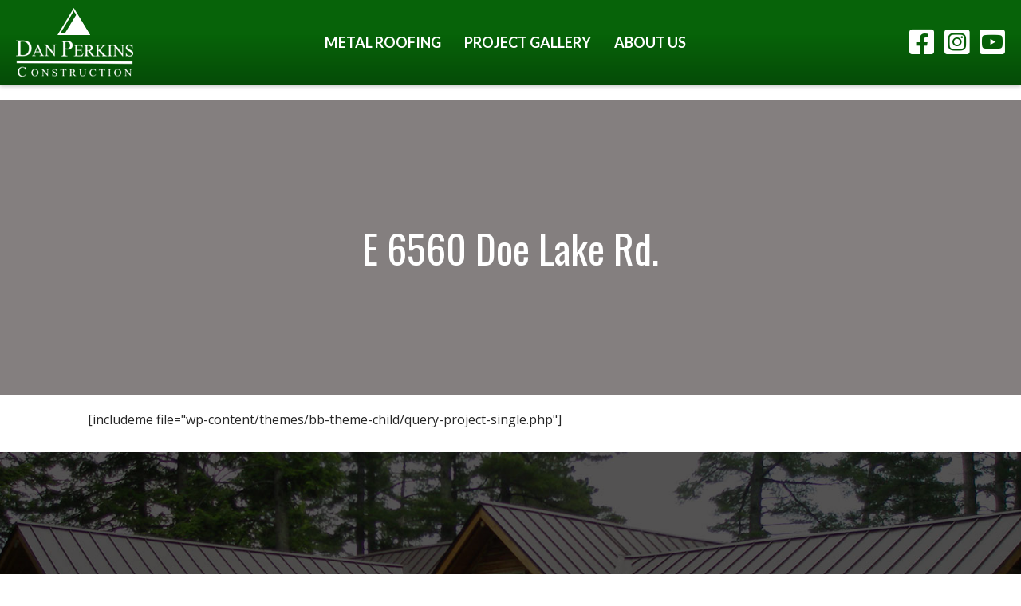

--- FILE ---
content_type: text/html; charset=UTF-8
request_url: https://www.danperkinsroof.com/metal-roofing/munising-mi/e-6560-doe-lake-rd-_fid-832/
body_size: 11351
content:
<!DOCTYPE html>
<html lang="en-US">
<head>
<meta charset="UTF-8" />
<meta name='viewport' content='width=device-width, initial-scale=1.0' />
<meta http-equiv='X-UA-Compatible' content='IE=edge' />
<link rel="profile" href="https://gmpg.org/xfn/11" />
<meta name='robots' content='index, follow, max-image-preview:large, max-snippet:-1, max-video-preview:-1' />

	<!-- This site is optimized with the Yoast SEO plugin v26.8 - https://yoast.com/product/yoast-seo-wordpress/ -->
	<title>E 6560 Doe Lake Rd. - Dan Perkins Metal Roofing</title>
	<link rel="canonical" href="https://www.danperkinsroof.com/metal-roofing/munising-mi/e-6560-doe-lake-rd-_fid-832/" />
	<meta property="og:locale" content="en_US" />
	<meta property="og:type" content="article" />
	<meta property="og:title" content="E 6560 Doe Lake Rd. - Dan Perkins Metal Roofing" />
	<meta property="og:url" content="https://www.danperkinsroof.com/metal-roofing/munising-mi/e-6560-doe-lake-rd-_fid-832/" />
	<meta property="og:site_name" content="Dan Perkins Metal Roofing" />
	<meta name="twitter:card" content="summary_large_image" />
	<script type="application/ld+json" class="yoast-schema-graph">{"@context":"https://schema.org","@graph":[{"@type":"WebPage","@id":"https://www.danperkinsroof.com/metal-roofing/munising-mi/e-6560-doe-lake-rd-_fid-832/","url":"https://www.danperkinsroof.com/metal-roofing/munising-mi/e-6560-doe-lake-rd-_fid-832/","name":"E 6560 Doe Lake Rd. - Dan Perkins Metal Roofing","isPartOf":{"@id":"https://www.danperkinsroof.com/#website"},"datePublished":"2017-03-01T09:45:09+00:00","breadcrumb":{"@id":"https://www.danperkinsroof.com/metal-roofing/munising-mi/e-6560-doe-lake-rd-_fid-832/#breadcrumb"},"inLanguage":"en-US","potentialAction":[{"@type":"ReadAction","target":["https://www.danperkinsroof.com/metal-roofing/munising-mi/e-6560-doe-lake-rd-_fid-832/"]}]},{"@type":"BreadcrumbList","@id":"https://www.danperkinsroof.com/metal-roofing/munising-mi/e-6560-doe-lake-rd-_fid-832/#breadcrumb","itemListElement":[{"@type":"ListItem","position":1,"name":"Home","item":"https://www.danperkinsroof.com/"},{"@type":"ListItem","position":2,"name":"Metal Roofing Projects","item":"https://www.danperkinsroof.com/metal-roofing/"},{"@type":"ListItem","position":3,"name":"Munising","item":"https://www.danperkinsroof.com/metal-roofing/munising-mi/"},{"@type":"ListItem","position":4,"name":"E 6560 Doe Lake Rd."}]},{"@type":"WebSite","@id":"https://www.danperkinsroof.com/#website","url":"https://www.danperkinsroof.com/","name":"Dan Perkins Metal Roofing","description":"","potentialAction":[{"@type":"SearchAction","target":{"@type":"EntryPoint","urlTemplate":"https://www.danperkinsroof.com/?s={search_term_string}"},"query-input":{"@type":"PropertyValueSpecification","valueRequired":true,"valueName":"search_term_string"}}],"inLanguage":"en-US"}]}</script>
	<!-- / Yoast SEO plugin. -->


<link rel='dns-prefetch' href='//maps.googleapis.com' />
<link rel='dns-prefetch' href='//www.google.com' />
<link rel='dns-prefetch' href='//unpkg.com' />
<link rel='dns-prefetch' href='//cdn.jsdelivr.net' />
<link rel='dns-prefetch' href='//maxcdn.bootstrapcdn.com' />
<link rel='dns-prefetch' href='//fonts.googleapis.com' />
<link href='https://fonts.gstatic.com' crossorigin rel='preconnect' />
<link rel="alternate" type="application/rss+xml" title="Dan Perkins Metal Roofing &raquo; Feed" href="https://www.danperkinsroof.com/feed/" />
<link rel="alternate" type="application/rss+xml" title="Dan Perkins Metal Roofing &raquo; Comments Feed" href="https://www.danperkinsroof.com/comments/feed/" />
<link rel="alternate" title="oEmbed (JSON)" type="application/json+oembed" href="https://www.danperkinsroof.com/wp-json/oembed/1.0/embed?url=https%3A%2F%2Fwww.danperkinsroof.com%2Fmetal-roofing%2Fmunising-mi%2Fe-6560-doe-lake-rd-_fid-832%2F" />
<link rel="alternate" title="oEmbed (XML)" type="text/xml+oembed" href="https://www.danperkinsroof.com/wp-json/oembed/1.0/embed?url=https%3A%2F%2Fwww.danperkinsroof.com%2Fmetal-roofing%2Fmunising-mi%2Fe-6560-doe-lake-rd-_fid-832%2F&#038;format=xml" />
<link rel="preload" href="https://www.danperkinsroof.com/wp-content/plugins/bb-plugin/fonts/fontawesome/5.15.4/webfonts/fa-solid-900.woff2" as="font" type="font/woff2" crossorigin="anonymous">
<link rel="preload" href="https://www.danperkinsroof.com/wp-content/plugins/bb-plugin/fonts/fontawesome/5.15.4/webfonts/fa-brands-400.woff2" as="font" type="font/woff2" crossorigin="anonymous">
<style id='wp-img-auto-sizes-contain-inline-css'>
img:is([sizes=auto i],[sizes^="auto," i]){contain-intrinsic-size:3000px 1500px}
/*# sourceURL=wp-img-auto-sizes-contain-inline-css */
</style>
<style id='wp-emoji-styles-inline-css'>

	img.wp-smiley, img.emoji {
		display: inline !important;
		border: none !important;
		box-shadow: none !important;
		height: 1em !important;
		width: 1em !important;
		margin: 0 0.07em !important;
		vertical-align: -0.1em !important;
		background: none !important;
		padding: 0 !important;
	}
/*# sourceURL=wp-emoji-styles-inline-css */
</style>
<style id='wp-block-library-inline-css'>
:root{--wp-block-synced-color:#7a00df;--wp-block-synced-color--rgb:122,0,223;--wp-bound-block-color:var(--wp-block-synced-color);--wp-editor-canvas-background:#ddd;--wp-admin-theme-color:#007cba;--wp-admin-theme-color--rgb:0,124,186;--wp-admin-theme-color-darker-10:#006ba1;--wp-admin-theme-color-darker-10--rgb:0,107,160.5;--wp-admin-theme-color-darker-20:#005a87;--wp-admin-theme-color-darker-20--rgb:0,90,135;--wp-admin-border-width-focus:2px}@media (min-resolution:192dpi){:root{--wp-admin-border-width-focus:1.5px}}.wp-element-button{cursor:pointer}:root .has-very-light-gray-background-color{background-color:#eee}:root .has-very-dark-gray-background-color{background-color:#313131}:root .has-very-light-gray-color{color:#eee}:root .has-very-dark-gray-color{color:#313131}:root .has-vivid-green-cyan-to-vivid-cyan-blue-gradient-background{background:linear-gradient(135deg,#00d084,#0693e3)}:root .has-purple-crush-gradient-background{background:linear-gradient(135deg,#34e2e4,#4721fb 50%,#ab1dfe)}:root .has-hazy-dawn-gradient-background{background:linear-gradient(135deg,#faaca8,#dad0ec)}:root .has-subdued-olive-gradient-background{background:linear-gradient(135deg,#fafae1,#67a671)}:root .has-atomic-cream-gradient-background{background:linear-gradient(135deg,#fdd79a,#004a59)}:root .has-nightshade-gradient-background{background:linear-gradient(135deg,#330968,#31cdcf)}:root .has-midnight-gradient-background{background:linear-gradient(135deg,#020381,#2874fc)}:root{--wp--preset--font-size--normal:16px;--wp--preset--font-size--huge:42px}.has-regular-font-size{font-size:1em}.has-larger-font-size{font-size:2.625em}.has-normal-font-size{font-size:var(--wp--preset--font-size--normal)}.has-huge-font-size{font-size:var(--wp--preset--font-size--huge)}.has-text-align-center{text-align:center}.has-text-align-left{text-align:left}.has-text-align-right{text-align:right}.has-fit-text{white-space:nowrap!important}#end-resizable-editor-section{display:none}.aligncenter{clear:both}.items-justified-left{justify-content:flex-start}.items-justified-center{justify-content:center}.items-justified-right{justify-content:flex-end}.items-justified-space-between{justify-content:space-between}.screen-reader-text{border:0;clip-path:inset(50%);height:1px;margin:-1px;overflow:hidden;padding:0;position:absolute;width:1px;word-wrap:normal!important}.screen-reader-text:focus{background-color:#ddd;clip-path:none;color:#444;display:block;font-size:1em;height:auto;left:5px;line-height:normal;padding:15px 23px 14px;text-decoration:none;top:5px;width:auto;z-index:100000}html :where(.has-border-color){border-style:solid}html :where([style*=border-top-color]){border-top-style:solid}html :where([style*=border-right-color]){border-right-style:solid}html :where([style*=border-bottom-color]){border-bottom-style:solid}html :where([style*=border-left-color]){border-left-style:solid}html :where([style*=border-width]){border-style:solid}html :where([style*=border-top-width]){border-top-style:solid}html :where([style*=border-right-width]){border-right-style:solid}html :where([style*=border-bottom-width]){border-bottom-style:solid}html :where([style*=border-left-width]){border-left-style:solid}html :where(img[class*=wp-image-]){height:auto;max-width:100%}:where(figure){margin:0 0 1em}html :where(.is-position-sticky){--wp-admin--admin-bar--position-offset:var(--wp-admin--admin-bar--height,0px)}@media screen and (max-width:600px){html :where(.is-position-sticky){--wp-admin--admin-bar--position-offset:0px}}

/*# sourceURL=wp-block-library-inline-css */
</style><style id='global-styles-inline-css'>
:root{--wp--preset--aspect-ratio--square: 1;--wp--preset--aspect-ratio--4-3: 4/3;--wp--preset--aspect-ratio--3-4: 3/4;--wp--preset--aspect-ratio--3-2: 3/2;--wp--preset--aspect-ratio--2-3: 2/3;--wp--preset--aspect-ratio--16-9: 16/9;--wp--preset--aspect-ratio--9-16: 9/16;--wp--preset--color--black: #000000;--wp--preset--color--cyan-bluish-gray: #abb8c3;--wp--preset--color--white: #ffffff;--wp--preset--color--pale-pink: #f78da7;--wp--preset--color--vivid-red: #cf2e2e;--wp--preset--color--luminous-vivid-orange: #ff6900;--wp--preset--color--luminous-vivid-amber: #fcb900;--wp--preset--color--light-green-cyan: #7bdcb5;--wp--preset--color--vivid-green-cyan: #00d084;--wp--preset--color--pale-cyan-blue: #8ed1fc;--wp--preset--color--vivid-cyan-blue: #0693e3;--wp--preset--color--vivid-purple: #9b51e0;--wp--preset--color--fl-heading-text: #0a670d;--wp--preset--color--fl-body-bg: #ffffff;--wp--preset--color--fl-body-text: #262626;--wp--preset--color--fl-accent: #0a670d;--wp--preset--color--fl-accent-hover: #3f663f;--wp--preset--color--fl-topbar-bg: #ffffff;--wp--preset--color--fl-topbar-text: #000000;--wp--preset--color--fl-topbar-link: #428bca;--wp--preset--color--fl-topbar-hover: #428bca;--wp--preset--color--fl-header-bg: #ffffff;--wp--preset--color--fl-header-text: #000000;--wp--preset--color--fl-header-link: #428bca;--wp--preset--color--fl-header-hover: #428bca;--wp--preset--color--fl-nav-bg: #ffffff;--wp--preset--color--fl-nav-link: #428bca;--wp--preset--color--fl-nav-hover: #428bca;--wp--preset--color--fl-content-bg: #ffffff;--wp--preset--color--fl-footer-widgets-bg: #ffffff;--wp--preset--color--fl-footer-widgets-text: #000000;--wp--preset--color--fl-footer-widgets-link: #428bca;--wp--preset--color--fl-footer-widgets-hover: #428bca;--wp--preset--color--fl-footer-bg: #ffffff;--wp--preset--color--fl-footer-text: #000000;--wp--preset--color--fl-footer-link: #428bca;--wp--preset--color--fl-footer-hover: #428bca;--wp--preset--gradient--vivid-cyan-blue-to-vivid-purple: linear-gradient(135deg,rgb(6,147,227) 0%,rgb(155,81,224) 100%);--wp--preset--gradient--light-green-cyan-to-vivid-green-cyan: linear-gradient(135deg,rgb(122,220,180) 0%,rgb(0,208,130) 100%);--wp--preset--gradient--luminous-vivid-amber-to-luminous-vivid-orange: linear-gradient(135deg,rgb(252,185,0) 0%,rgb(255,105,0) 100%);--wp--preset--gradient--luminous-vivid-orange-to-vivid-red: linear-gradient(135deg,rgb(255,105,0) 0%,rgb(207,46,46) 100%);--wp--preset--gradient--very-light-gray-to-cyan-bluish-gray: linear-gradient(135deg,rgb(238,238,238) 0%,rgb(169,184,195) 100%);--wp--preset--gradient--cool-to-warm-spectrum: linear-gradient(135deg,rgb(74,234,220) 0%,rgb(151,120,209) 20%,rgb(207,42,186) 40%,rgb(238,44,130) 60%,rgb(251,105,98) 80%,rgb(254,248,76) 100%);--wp--preset--gradient--blush-light-purple: linear-gradient(135deg,rgb(255,206,236) 0%,rgb(152,150,240) 100%);--wp--preset--gradient--blush-bordeaux: linear-gradient(135deg,rgb(254,205,165) 0%,rgb(254,45,45) 50%,rgb(107,0,62) 100%);--wp--preset--gradient--luminous-dusk: linear-gradient(135deg,rgb(255,203,112) 0%,rgb(199,81,192) 50%,rgb(65,88,208) 100%);--wp--preset--gradient--pale-ocean: linear-gradient(135deg,rgb(255,245,203) 0%,rgb(182,227,212) 50%,rgb(51,167,181) 100%);--wp--preset--gradient--electric-grass: linear-gradient(135deg,rgb(202,248,128) 0%,rgb(113,206,126) 100%);--wp--preset--gradient--midnight: linear-gradient(135deg,rgb(2,3,129) 0%,rgb(40,116,252) 100%);--wp--preset--font-size--small: 13px;--wp--preset--font-size--medium: 20px;--wp--preset--font-size--large: 36px;--wp--preset--font-size--x-large: 42px;--wp--preset--spacing--20: 0.44rem;--wp--preset--spacing--30: 0.67rem;--wp--preset--spacing--40: 1rem;--wp--preset--spacing--50: 1.5rem;--wp--preset--spacing--60: 2.25rem;--wp--preset--spacing--70: 3.38rem;--wp--preset--spacing--80: 5.06rem;--wp--preset--shadow--natural: 6px 6px 9px rgba(0, 0, 0, 0.2);--wp--preset--shadow--deep: 12px 12px 50px rgba(0, 0, 0, 0.4);--wp--preset--shadow--sharp: 6px 6px 0px rgba(0, 0, 0, 0.2);--wp--preset--shadow--outlined: 6px 6px 0px -3px rgb(255, 255, 255), 6px 6px rgb(0, 0, 0);--wp--preset--shadow--crisp: 6px 6px 0px rgb(0, 0, 0);}:where(.is-layout-flex){gap: 0.5em;}:where(.is-layout-grid){gap: 0.5em;}body .is-layout-flex{display: flex;}.is-layout-flex{flex-wrap: wrap;align-items: center;}.is-layout-flex > :is(*, div){margin: 0;}body .is-layout-grid{display: grid;}.is-layout-grid > :is(*, div){margin: 0;}:where(.wp-block-columns.is-layout-flex){gap: 2em;}:where(.wp-block-columns.is-layout-grid){gap: 2em;}:where(.wp-block-post-template.is-layout-flex){gap: 1.25em;}:where(.wp-block-post-template.is-layout-grid){gap: 1.25em;}.has-black-color{color: var(--wp--preset--color--black) !important;}.has-cyan-bluish-gray-color{color: var(--wp--preset--color--cyan-bluish-gray) !important;}.has-white-color{color: var(--wp--preset--color--white) !important;}.has-pale-pink-color{color: var(--wp--preset--color--pale-pink) !important;}.has-vivid-red-color{color: var(--wp--preset--color--vivid-red) !important;}.has-luminous-vivid-orange-color{color: var(--wp--preset--color--luminous-vivid-orange) !important;}.has-luminous-vivid-amber-color{color: var(--wp--preset--color--luminous-vivid-amber) !important;}.has-light-green-cyan-color{color: var(--wp--preset--color--light-green-cyan) !important;}.has-vivid-green-cyan-color{color: var(--wp--preset--color--vivid-green-cyan) !important;}.has-pale-cyan-blue-color{color: var(--wp--preset--color--pale-cyan-blue) !important;}.has-vivid-cyan-blue-color{color: var(--wp--preset--color--vivid-cyan-blue) !important;}.has-vivid-purple-color{color: var(--wp--preset--color--vivid-purple) !important;}.has-black-background-color{background-color: var(--wp--preset--color--black) !important;}.has-cyan-bluish-gray-background-color{background-color: var(--wp--preset--color--cyan-bluish-gray) !important;}.has-white-background-color{background-color: var(--wp--preset--color--white) !important;}.has-pale-pink-background-color{background-color: var(--wp--preset--color--pale-pink) !important;}.has-vivid-red-background-color{background-color: var(--wp--preset--color--vivid-red) !important;}.has-luminous-vivid-orange-background-color{background-color: var(--wp--preset--color--luminous-vivid-orange) !important;}.has-luminous-vivid-amber-background-color{background-color: var(--wp--preset--color--luminous-vivid-amber) !important;}.has-light-green-cyan-background-color{background-color: var(--wp--preset--color--light-green-cyan) !important;}.has-vivid-green-cyan-background-color{background-color: var(--wp--preset--color--vivid-green-cyan) !important;}.has-pale-cyan-blue-background-color{background-color: var(--wp--preset--color--pale-cyan-blue) !important;}.has-vivid-cyan-blue-background-color{background-color: var(--wp--preset--color--vivid-cyan-blue) !important;}.has-vivid-purple-background-color{background-color: var(--wp--preset--color--vivid-purple) !important;}.has-black-border-color{border-color: var(--wp--preset--color--black) !important;}.has-cyan-bluish-gray-border-color{border-color: var(--wp--preset--color--cyan-bluish-gray) !important;}.has-white-border-color{border-color: var(--wp--preset--color--white) !important;}.has-pale-pink-border-color{border-color: var(--wp--preset--color--pale-pink) !important;}.has-vivid-red-border-color{border-color: var(--wp--preset--color--vivid-red) !important;}.has-luminous-vivid-orange-border-color{border-color: var(--wp--preset--color--luminous-vivid-orange) !important;}.has-luminous-vivid-amber-border-color{border-color: var(--wp--preset--color--luminous-vivid-amber) !important;}.has-light-green-cyan-border-color{border-color: var(--wp--preset--color--light-green-cyan) !important;}.has-vivid-green-cyan-border-color{border-color: var(--wp--preset--color--vivid-green-cyan) !important;}.has-pale-cyan-blue-border-color{border-color: var(--wp--preset--color--pale-cyan-blue) !important;}.has-vivid-cyan-blue-border-color{border-color: var(--wp--preset--color--vivid-cyan-blue) !important;}.has-vivid-purple-border-color{border-color: var(--wp--preset--color--vivid-purple) !important;}.has-vivid-cyan-blue-to-vivid-purple-gradient-background{background: var(--wp--preset--gradient--vivid-cyan-blue-to-vivid-purple) !important;}.has-light-green-cyan-to-vivid-green-cyan-gradient-background{background: var(--wp--preset--gradient--light-green-cyan-to-vivid-green-cyan) !important;}.has-luminous-vivid-amber-to-luminous-vivid-orange-gradient-background{background: var(--wp--preset--gradient--luminous-vivid-amber-to-luminous-vivid-orange) !important;}.has-luminous-vivid-orange-to-vivid-red-gradient-background{background: var(--wp--preset--gradient--luminous-vivid-orange-to-vivid-red) !important;}.has-very-light-gray-to-cyan-bluish-gray-gradient-background{background: var(--wp--preset--gradient--very-light-gray-to-cyan-bluish-gray) !important;}.has-cool-to-warm-spectrum-gradient-background{background: var(--wp--preset--gradient--cool-to-warm-spectrum) !important;}.has-blush-light-purple-gradient-background{background: var(--wp--preset--gradient--blush-light-purple) !important;}.has-blush-bordeaux-gradient-background{background: var(--wp--preset--gradient--blush-bordeaux) !important;}.has-luminous-dusk-gradient-background{background: var(--wp--preset--gradient--luminous-dusk) !important;}.has-pale-ocean-gradient-background{background: var(--wp--preset--gradient--pale-ocean) !important;}.has-electric-grass-gradient-background{background: var(--wp--preset--gradient--electric-grass) !important;}.has-midnight-gradient-background{background: var(--wp--preset--gradient--midnight) !important;}.has-small-font-size{font-size: var(--wp--preset--font-size--small) !important;}.has-medium-font-size{font-size: var(--wp--preset--font-size--medium) !important;}.has-large-font-size{font-size: var(--wp--preset--font-size--large) !important;}.has-x-large-font-size{font-size: var(--wp--preset--font-size--x-large) !important;}
/*# sourceURL=global-styles-inline-css */
</style>

<style id='classic-theme-styles-inline-css'>
/*! This file is auto-generated */
.wp-block-button__link{color:#fff;background-color:#32373c;border-radius:9999px;box-shadow:none;text-decoration:none;padding:calc(.667em + 2px) calc(1.333em + 2px);font-size:1.125em}.wp-block-file__button{background:#32373c;color:#fff;text-decoration:none}
/*# sourceURL=/wp-includes/css/classic-themes.min.css */
</style>
<link rel='stylesheet' id='cff-css' href='https://www.danperkinsroof.com/wp-content/plugins/custom-facebook-feed-pro/css/cff-style.css?ver=2.5.9' media='all' />
<link rel='stylesheet' id='cff-font-awesome-css' href='//maxcdn.bootstrapcdn.com/font-awesome/4.2.0/css/font-awesome.min.css?ver=4.2.0' media='all' />
<link rel='stylesheet' id='font-awesome-5-css' href='https://www.danperkinsroof.com/wp-content/plugins/bb-plugin/fonts/fontawesome/5.15.4/css/all.min.css?ver=2.10.0.5' media='all' />
<link rel='stylesheet' id='font-awesome-css' href='https://www.danperkinsroof.com/wp-content/plugins/bb-plugin/fonts/fontawesome/5.15.4/css/v4-shims.min.css?ver=2.10.0.5' media='all' />
<link rel='stylesheet' id='fl-builder-layout-bundle-5f8e9ff5488667d4df1fda66df7b6b43-css' href='https://www.danperkinsroof.com/wp-content/uploads/bb-plugin/cache/5f8e9ff5488667d4df1fda66df7b6b43-layout-bundle.css?ver=2.10.0.5-1.5.2.1' media='all' />
<link rel='stylesheet' id='jquery-magnificpopup-css' href='https://www.danperkinsroof.com/wp-content/plugins/bb-plugin/css/jquery.magnificpopup.min.css?ver=2.10.0.5' media='all' />
<link rel='stylesheet' id='bootstrap-css' href='https://www.danperkinsroof.com/wp-content/themes/bb-theme/css/bootstrap.min.css?ver=1.7.19.1' media='all' />
<link rel='stylesheet' id='fl-automator-skin-css' href='https://www.danperkinsroof.com/wp-content/uploads/bb-theme/skin-69331b4f7d313.css?ver=1.7.19.1' media='all' />
<link rel='stylesheet' id='fl-child-theme-css' href='https://www.danperkinsroof.com/wp-content/themes/bb-theme-child/style.css?ver=6.9' media='all' />
<link rel='stylesheet' id='slick-slider-css' href='https://www.danperkinsroof.com/wp-content/themes/bb-theme-child/lib/slick/slick.css?ver=6.9' media='all' />
<link rel='stylesheet' id='slick-slider-theme-css' href='https://www.danperkinsroof.com/wp-content/themes/bb-theme-child/lib/slick/slick-theme.css?ver=6.9' media='all' />
<link rel='stylesheet' id='fl-builder-google-fonts-e126bb894b437ad54c4a4e9e4382ce76-css' href='//fonts.googleapis.com/css?family=Open+Sans%3A300%2C400%2C700%7COswald%3A400%7CLato%3A700%2C300&#038;ver=6.9' media='all' />
<script src="https://www.danperkinsroof.com/wp-includes/js/jquery/jquery.min.js?ver=3.7.1" id="jquery-core-js"></script>
<script src="https://www.danperkinsroof.com/wp-includes/js/jquery/jquery-migrate.min.js?ver=3.4.1" id="jquery-migrate-js"></script>
<script src="https://www.danperkinsroof.com/wp-content/themes/bb-theme-child/lib/slick/slick.min.js?ver=6.9" id="slick-slider-js-js"></script>
<script src="https://www.danperkinsroof.com/wp-content/themes/bb-theme-child/js/custom.js?ver=6.9" id="custom-js-js"></script>
<script src="https://unpkg.com/isotope-layout@3.0.6/dist/isotope.pkgd.min.js?ver=6.9" id="isotope-js"></script>
<script src="https://cdn.jsdelivr.net/npm/imagesloaded@5.0.0/imagesloaded.pkgd.min.js?ver=6.9" id="imgs-loaded-js"></script>
<link rel="https://api.w.org/" href="https://www.danperkinsroof.com/wp-json/" /><link rel="EditURI" type="application/rsd+xml" title="RSD" href="https://www.danperkinsroof.com/xmlrpc.php?rsd" />
<meta name="generator" content="WordPress 6.9" />
<link rel='shortlink' href='https://www.danperkinsroof.com/?p=12440' />
<!-- Custom Facebook Feed JS vars -->
<script type="text/javascript">
var cffsiteurl = "https://www.danperkinsroof.com/wp-content/plugins";
var cffajaxurl = "https://www.danperkinsroof.com/wp-admin/admin-ajax.php";
var cffmetatrans = "true";
var cfflinkhashtags = "true";
</script>
<script type="text/javascript">
(function(url){
	if(/(?:Chrome\/26\.0\.1410\.63 Safari\/537\.31|WordfenceTestMonBot)/.test(navigator.userAgent)){ return; }
	var addEvent = function(evt, handler) {
		if (window.addEventListener) {
			document.addEventListener(evt, handler, false);
		} else if (window.attachEvent) {
			document.attachEvent('on' + evt, handler);
		}
	};
	var removeEvent = function(evt, handler) {
		if (window.removeEventListener) {
			document.removeEventListener(evt, handler, false);
		} else if (window.detachEvent) {
			document.detachEvent('on' + evt, handler);
		}
	};
	var evts = 'contextmenu dblclick drag dragend dragenter dragleave dragover dragstart drop keydown keypress keyup mousedown mousemove mouseout mouseover mouseup mousewheel scroll'.split(' ');
	var logHuman = function() {
		if (window.wfLogHumanRan) { return; }
		window.wfLogHumanRan = true;
		var wfscr = document.createElement('script');
		wfscr.type = 'text/javascript';
		wfscr.async = true;
		wfscr.src = url + '&r=' + Math.random();
		(document.getElementsByTagName('head')[0]||document.getElementsByTagName('body')[0]).appendChild(wfscr);
		for (var i = 0; i < evts.length; i++) {
			removeEvent(evts[i], logHuman);
		}
	};
	for (var i = 0; i < evts.length; i++) {
		addEvent(evts[i], logHuman);
	}
})('//www.danperkinsroof.com/?wordfence_lh=1&hid=DDDBBAD2CE1E2CCB344AB6FA544533BF');
</script>	<!-- Google tag (gtag.js) -->
	<script async src="https://www.googletagmanager.com/gtag/js?id=G-2C5P0JFCZV"></script>
	<script>
	  window.dataLayer = window.dataLayer || [];
	  function gtag(){dataLayer.push(arguments);}
	  gtag('js', new Date());

	  gtag('config', 'G-2C5P0JFCZV');
	</script>	
<link rel="icon" href="https://www.danperkinsroof.com/wp-content/uploads/2018/03/cropped-favicon-green-32x32.png" sizes="32x32" />
<link rel="icon" href="https://www.danperkinsroof.com/wp-content/uploads/2018/03/cropped-favicon-green-192x192.png" sizes="192x192" />
<link rel="apple-touch-icon" href="https://www.danperkinsroof.com/wp-content/uploads/2018/03/cropped-favicon-green-180x180.png" />
<meta name="msapplication-TileImage" content="https://www.danperkinsroof.com/wp-content/uploads/2018/03/cropped-favicon-green-270x270.png" />
</head>
<body data-rsssl=1 class="wp-singular dpr_project-template-default single single-dpr_project postid-12440 wp-theme-bb-theme wp-child-theme-bb-theme-child fl-builder-2-10-0-5 fl-themer-1-5-2-1 fl-theme-1-7-19-1 fl-no-js fl-theme-builder-footer fl-theme-builder-footer-dpr-footer fl-theme-builder-header fl-theme-builder-header-dpr-header fl-theme-builder-singular fl-theme-builder-singular-project-single-pages fl-framework-bootstrap fl-preset-default fl-full-width fl-search-active" itemscope="itemscope" itemtype="https://schema.org/WebPage">
<a aria-label="Skip to content" class="fl-screen-reader-text" href="#fl-main-content">Skip to content</a><div class="fl-page">
	<header class="fl-builder-content fl-builder-content-13006 fl-builder-global-templates-locked" data-post-id="13006" data-type="header" data-sticky="1" data-sticky-on="" data-sticky-breakpoint="medium" data-shrink="1" data-overlay="1" data-overlay-bg="default" data-shrink-image-height="50px" role="banner" itemscope="itemscope" itemtype="http://schema.org/WPHeader"><div class="fl-row fl-row-full-width fl-row-bg-none fl-node-5aa05e1a17088 fl-row-default-height fl-row-align-center dpr-header" data-node="5aa05e1a17088">
	<div class="fl-row-content-wrap">
						<div class="fl-row-content fl-row-fixed-width fl-node-content">
		
<div class="fl-col-group fl-node-5aa05e1a188dc fl-col-group-equal-height fl-col-group-align-center fl-col-group-custom-width" data-node="5aa05e1a188dc">
			<div class="fl-col fl-node-5aa05e1a18957 fl-col-bg-color fl-col-small fl-col-small-custom-width" data-node="5aa05e1a18957">
	<div class="fl-col-content fl-node-content"><div class="fl-module fl-module-photo fl-node-5aa05e4304b3c" data-node="5aa05e4304b3c">
	<div class="fl-module-content fl-node-content">
		<div role="figure" class="fl-photo fl-photo-align-left" itemscope itemtype="https://schema.org/ImageObject">
	<div class="fl-photo-content fl-photo-img-png">
				<a href="https://www.danperkinsroof.com/" target="_self" itemprop="url">
				<img loading="lazy" decoding="async" class="fl-photo-img wp-image-13008 size-full" src="https://www.danperkinsroof.com/wp-content/uploads/2018/03/dan-perkins-construction-logo-white-2018.png" alt="dan-perkins-construction-logo-white-2018" height="86" width="147" title="dan-perkins-construction-logo-white-2018"  data-no-lazy="1" itemprop="image" />
				</a>
					</div>
	</div>
	</div>
</div>
</div>
</div>
			<div class="fl-col fl-node-5aa05e1a18991 fl-col-bg-color fl-col-small-custom-width" data-node="5aa05e1a18991">
	<div class="fl-col-content fl-node-content"><div class="fl-module fl-module-menu fl-node-5aa079f5ad787" data-node="5aa079f5ad787">
	<div class="fl-module-content fl-node-content">
		<div class="fl-menu fl-menu-responsive-toggle-medium-mobile">
	<button class="fl-menu-mobile-toggle hamburger fl-content-ui-button" aria-haspopup="menu" aria-label="Menu"><span class="fl-menu-icon svg-container"><svg version="1.1" class="hamburger-menu" xmlns="http://www.w3.org/2000/svg" xmlns:xlink="http://www.w3.org/1999/xlink" viewBox="0 0 512 512">
<rect class="fl-hamburger-menu-top" width="512" height="102"/>
<rect class="fl-hamburger-menu-middle" y="205" width="512" height="102"/>
<rect class="fl-hamburger-menu-bottom" y="410" width="512" height="102"/>
</svg>
</span></button>	<div class="fl-clear"></div>
	<nav role="navigation" aria-label="Menu" itemscope="itemscope" itemtype="https://schema.org/SiteNavigationElement"><ul id="menu-primary-navigation" class="menu fl-menu-horizontal fl-toggle-none"><li id="menu-item-13013" class="menu-item menu-item-type-custom menu-item-object-custom menu-item-has-children fl-has-submenu"><div class="fl-has-submenu-container"><a role="menuitem" href="#" aria-haspopup="menu" aria-expanded="false" aria-controls="sub-menu-13013">Metal Roofing<span class="menu-dropdown-icon"><img decoding="async" src="https://www.danperkinsroof.com/wp-content/uploads/2018/03/menu-dropdown-triangle.png" alt="Menu Dropdown Icon" /></span></a></div><ul id="sub-menu-13013" class="sub-menu" role="menu">	<li id="menu-item-13069" class="menu-item menu-item-type-post_type menu-item-object-page"><a role="menuitem" href="https://www.danperkinsroof.com/why-a-metal-roof-is-right-for-you/">Why Metal Roofing?</a></li>	<li id="menu-item-13319" class="menu-item menu-item-type-post_type menu-item-object-page"><a role="menuitem" href="https://www.danperkinsroof.com/duro-last-membrane-roofing/">Duro-Last Membrane Roofing</a></li>	<li id="menu-item-13070" class="menu-item menu-item-type-post_type menu-item-object-page"><a role="menuitem" href="https://www.danperkinsroof.com/standing-seam-metal-roofing/">Standing Seam Metal Roofing</a></li>	<li id="menu-item-13096" class="menu-item menu-item-type-post_type menu-item-object-page"><a role="menuitem" href="https://www.danperkinsroof.com/venting-and-insulation/">Metal Roof Venting and Insulation</a></li>	<li id="menu-item-13099" class="menu-item menu-item-type-post_type menu-item-object-page"><a role="menuitem" href="https://www.danperkinsroof.com/solar-metal-roofing/">Solar Metal Roofing</a></li>	<li id="menu-item-13100" class="menu-item menu-item-type-post_type menu-item-object-page"><a role="menuitem" href="https://www.danperkinsroof.com/the-perkins-difference/on-site-roll-forming/">On Site Roll-Forming</a></li>	<li id="menu-item-13102" class="menu-item menu-item-type-post_type menu-item-object-page"><a role="menuitem" href="https://www.danperkinsroof.com/the-perkins-difference/custom-details/">Custom Details</a></li></ul></li><li id="menu-item-13014" class="menu-item menu-item-type-custom menu-item-object-custom menu-item-has-children fl-has-submenu"><div class="fl-has-submenu-container"><a role="menuitem" href="#" aria-haspopup="menu" aria-expanded="false" aria-controls="sub-menu-13014">Project Gallery<span class="menu-dropdown-icon"><img decoding="async" src="https://www.danperkinsroof.com/wp-content/uploads/2018/03/menu-dropdown-triangle.png" alt="Menu Dropdown Icon" /></span></a></div><ul id="sub-menu-13014" class="sub-menu" role="menu">	<li id="menu-item-13097" class="menu-item menu-item-type-custom menu-item-object-custom"><a role="menuitem" href="https://www.danperkinsroof.com/metal-roofing/">Metal Roofing Projects</a></li></ul></li><li id="menu-item-13015" class="menu-item menu-item-type-custom menu-item-object-custom menu-item-has-children fl-has-submenu"><div class="fl-has-submenu-container"><a role="menuitem" href="#" aria-haspopup="menu" aria-expanded="false" aria-controls="sub-menu-13015">About Us<span class="menu-dropdown-icon"><img decoding="async" src="https://www.danperkinsroof.com/wp-content/uploads/2018/03/menu-dropdown-triangle.png" alt="Menu Dropdown Icon" /></span></a></div><ul id="sub-menu-13015" class="sub-menu" role="menu">	<li id="menu-item-13105" class="menu-item menu-item-type-post_type menu-item-object-page"><a role="menuitem" href="https://www.danperkinsroof.com/the-perkins-difference/">The Perkins Difference</a></li>	<li id="menu-item-13148" class="menu-item menu-item-type-post_type menu-item-object-page"><a role="menuitem" href="https://www.danperkinsroof.com/perkins-in-the-community/">Perkins in the Community</a></li>	<li id="menu-item-13106" class="menu-item menu-item-type-post_type menu-item-object-page"><a role="menuitem" href="https://www.danperkinsroof.com/the-perkins-difference/about-us/">About Us</a></li>	<li id="menu-item-13103" class="menu-item menu-item-type-post_type menu-item-object-page"><a role="menuitem" href="https://www.danperkinsroof.com/the-perkins-difference/safety-on-the-job/">Safety on the Job</a></li>	<li id="menu-item-13104" class="menu-item menu-item-type-post_type menu-item-object-page"><a role="menuitem" href="https://www.danperkinsroof.com/contact/">Contact Us</a></li></ul></li></ul></nav></div>
	</div>
</div>
</div>
</div>
			<div class="fl-col fl-node-5aa05e1a189ca fl-col-bg-color fl-col-small fl-visible-desktop fl-visible-large fl-visible-medium" data-node="5aa05e1a189ca">
	<div class="fl-col-content fl-node-content"><div class="fl-module fl-module-icon-group fl-node-5aa388b57d4c7" data-node="5aa388b57d4c7">
	<div class="fl-module-content fl-node-content">
		<div class="fl-icon-group">
	<span class="fl-icon">
								<a href="https://www.facebook.com/danperkinsroof/" target="_blank" rel="noopener" >
							<i class="fa fa-facebook-square" aria-hidden="true"></i>
						</a>
			</span>
		<span class="fl-icon">
								<a href="https://www.instagram.com/danperkinsconstruction/" target="_blank" rel="noopener" >
							<i class="fab fa-instagram-square" aria-hidden="true"></i>
						</a>
			</span>
		<span class="fl-icon">
								<a href="https://www.youtube.com/channel/UCz55iOGHQuoEIzVNjqT9wkg/" target="_blank" rel="noopener" >
							<i class="fa fa-youtube-square" aria-hidden="true"></i>
						</a>
			</span>
	</div>
	</div>
</div>
</div>
</div>
	</div>
		</div>
	</div>
</div>
</header>	<div id="fl-main-content" class="fl-page-content" itemprop="mainContentOfPage" role="main">

		<div class="fl-builder-content fl-builder-content-13125 fl-builder-global-templates-locked" data-post-id="13125"><div class="fl-row fl-row-full-width fl-row-bg-photo fl-node-5aa2ea648951b fl-row-default-height fl-row-align-center fl-row-bg-overlay" data-node="5aa2ea648951b">
	<div class="fl-row-content-wrap">
						<div class="fl-row-content fl-row-fixed-width fl-node-content">
		
<div class="fl-col-group fl-node-5aa2ea6489552" data-node="5aa2ea6489552">
			<div class="fl-col fl-node-5aa2ea6489588 fl-col-bg-color" data-node="5aa2ea6489588">
	<div class="fl-col-content fl-node-content"><div class="fl-module fl-module-heading fl-node-5aa2ea648935e" data-node="5aa2ea648935e">
	<div class="fl-module-content fl-node-content">
		<h1 class="fl-heading">
		<span class="fl-heading-text">E 6560 Doe Lake Rd.</span>
	</h1>
	</div>
</div>
</div>
</div>
	</div>
		</div>
	</div>
</div>
<div class="fl-row fl-row-fixed-width fl-row-bg-none fl-node-5aa2f07559a01 fl-row-default-height fl-row-align-center" data-node="5aa2f07559a01">
	<div class="fl-row-content-wrap">
						<div class="fl-row-content fl-row-fixed-width fl-node-content">
		
<div class="fl-col-group fl-node-5aa2f0755b9a9" data-node="5aa2f0755b9a9">
			<div class="fl-col fl-node-5aa2f0755ba27 fl-col-bg-color" data-node="5aa2f0755ba27">
	<div class="fl-col-content fl-node-content"><div class="fl-module fl-module-rich-text fl-node-5aa2f08078df8" data-node="5aa2f08078df8">
	<div class="fl-module-content fl-node-content">
		<div class="fl-rich-text">
	<p>[includeme file="wp-content/themes/bb-theme-child/query-project-single.php"]</p>
</div>
	</div>
</div>
</div>
</div>
	</div>
		</div>
	</div>
</div>
</div>
	</div><!-- .fl-page-content -->
	<footer class="fl-builder-content fl-builder-content-13001 fl-builder-global-templates-locked" data-post-id="13001" data-type="footer" itemscope="itemscope" itemtype="http://schema.org/WPFooter"><div class="fl-row fl-row-full-width fl-row-bg-photo fl-node-5aa01b9554b9a fl-row-custom-height fl-row-align-bottom fl-row-bg-overlay" data-node="5aa01b9554b9a">
	<div class="fl-row-content-wrap">
						<div class="fl-row-content fl-row-full-width fl-node-content">
		
<div class="fl-col-group fl-node-5aa01b9556ee2" data-node="5aa01b9556ee2">
			<div class="fl-col fl-node-5aa01b9556f66 fl-col-bg-color" data-node="5aa01b9556f66">
	<div class="fl-col-content fl-node-content"><div class="fl-module fl-module-heading fl-node-5aa01b9554ad0" data-node="5aa01b9554ad0">
	<div class="fl-module-content fl-node-content">
		<h3 class="fl-heading">
		<span class="fl-heading-text">We'll help you make the best decision for your home</span>
	</h3>
	</div>
</div>
<div class="fl-module fl-module-button fl-node-5aa01c41e719c btn-dpr" data-node="5aa01c41e719c">
	<div class="fl-module-content fl-node-content">
		<div class="fl-button-wrap fl-button-width-auto fl-button-center">
			<a href="https://www.danperkinsroof.com/free-roofing-estimate/"  target="_self"  class="fl-button" >
							<span class="fl-button-text">GET AN ESTIMATE</span>
					</a>
</div>
	</div>
</div>
</div>
</div>
	</div>
		</div>
	</div>
</div>
<div class="fl-row fl-row-full-width fl-row-bg-color fl-node-5aa052e44ffe1 fl-row-default-height fl-row-align-center" data-node="5aa052e44ffe1">
	<div class="fl-row-content-wrap">
						<div class="fl-row-content fl-row-fixed-width fl-node-content">
		
<div class="fl-col-group fl-node-5aa052e4526a4" data-node="5aa052e4526a4">
			<div class="fl-col fl-node-5aa052e452731 fl-col-bg-color" data-node="5aa052e452731">
	<div class="fl-col-content fl-node-content"><div class="fl-module fl-module-rich-text fl-node-5aa052edeb4c4" data-node="5aa052edeb4c4">
	<div class="fl-module-content fl-node-content">
		<div class="fl-rich-text">
	<p style="text-align: center;"><span style="font-size: 16px;">Dan Perkins Construction proudly serves Upper Michigan and Northern Wisconsin, including:</span><br />
<span style="font-size: 12px;">Escanaba, Gladstone, Grand Marais, Gwinn, Houghton, Iron Mountain, Iron River, Ishpeming, Land O' Lakes, Manistique, Marquette, Michigamme, Munising, Negaunee, Skandia, Watersmeet</span></p>
</div>
	</div>
</div>
</div>
</div>
	</div>
		</div>
	</div>
</div>
<div class="fl-row fl-row-full-width fl-row-bg-none fl-node-5aa053c026acb fl-row-default-height fl-row-align-center" data-node="5aa053c026acb">
	<div class="fl-row-content-wrap">
						<div class="fl-row-content fl-row-fixed-width fl-node-content">
		
<div class="fl-col-group fl-node-5aa053c029363" data-node="5aa053c029363">
			<div class="fl-col fl-node-5aa053c0293e6 fl-col-bg-color fl-col-small" data-node="5aa053c0293e6">
	<div class="fl-col-content fl-node-content"><div class="fl-module fl-module-heading fl-node-5aa053cac7328" data-node="5aa053cac7328">
	<div class="fl-module-content fl-node-content">
		<h3 class="fl-heading">
		<span class="fl-heading-text">Contact Us</span>
	</h3>
	</div>
</div>
<div class="fl-module fl-module-rich-text fl-node-5aa054528a09f" data-node="5aa054528a09f">
	<div class="fl-module-content fl-node-content">
		<div class="fl-rich-text">
	<p>Dan Perkins Construction<br />
200 Washington Street<br />
Ishpeming, MI. 49849</p>
<p>Tel: (906) 485-2045<br />
Email: <a href="mailto:danperkinsroof@gmail.com">danperkinsroof@gmail.com</a></p>
<p>Interested in working with us? Check out our <a href="https://www.danperkinsroof.com/career-opportunities/">Career Opportunities</a></p>
</div>
	</div>
</div>
</div>
</div>
			<div class="fl-col fl-node-5aa053c029421 fl-col-bg-color fl-col-small" data-node="5aa053c029421">
	<div class="fl-col-content fl-node-content"><div class="fl-module fl-module-heading fl-node-5aa054a34a532" data-node="5aa054a34a532">
	<div class="fl-module-content fl-node-content">
		<h3 class="fl-heading">
		<span class="fl-heading-text">Metal Roofing</span>
	</h3>
	</div>
</div>
<div class="fl-module fl-module-rich-text fl-node-5aa054c3639d6" data-node="5aa054c3639d6">
	<div class="fl-module-content fl-node-content">
		<div class="fl-rich-text">
	<p><a href="https://www.danperkinsroof.com/standing-seam-metal-roofing/">Standing Seam Metal Roofing</a></p>
<p><a href="https://www.danperkinsroof.com/venting-and-insulation/">Metal Roof Venting &amp; Insulation</a></p>
<p><a href="https://www.danperkinsroof.com/solar-metal-roofing/">Solar Metal Roofing</a></p>
<p><a href="https://www.danperkinsroof.com/the-perkins-difference/on-site-roll-forming/">On-Site Roll Forming</a></p>
<p><a href="https://www.danperkinsroof.com/the-perkins-difference/custom-details/">Custom Metal Roof Details</a></p>
</div>
	</div>
</div>
</div>
</div>
			<div class="fl-col fl-node-5aa053c029459 fl-col-bg-color fl-col-small" data-node="5aa053c029459">
	<div class="fl-col-content fl-node-content"><div class="fl-module fl-module-heading fl-node-5aa054fa66ebf" data-node="5aa054fa66ebf">
	<div class="fl-module-content fl-node-content">
		<h3 class="fl-heading">
		<span class="fl-heading-text">About Us</span>
	</h3>
	</div>
</div>
<div class="fl-module fl-module-rich-text fl-node-5aa05510b95cf" data-node="5aa05510b95cf">
	<div class="fl-module-content fl-node-content">
		<div class="fl-rich-text">
	<p><a href="https://www.danperkinsroof.com/the-perkins-difference/">Perkins in the Community</a></p>
<p><a href="https://www.danperkinsroof.com/the-perkins-difference/safety-on-the-job/">Roofing Safety</a></p>
<p><a href="https://www.danperkinsroof.com/contact/">Contact Us</a></p>
<p><a href="https://www.danperkinsroof.com/the-perkins-difference/">Experts</a></p>
</div>
	</div>
</div>
</div>
</div>
			<div class="fl-col fl-node-5aa053c029492 fl-col-bg-color fl-col-small" data-node="5aa053c029492">
	<div class="fl-col-content fl-node-content"><div class="fl-module fl-module-heading fl-node-5aa0558569dbd" data-node="5aa0558569dbd">
	<div class="fl-module-content fl-node-content">
		<h3 class="fl-heading">
		<span class="fl-heading-text">Stay Connected</span>
	</h3>
	</div>
</div>
<div class="fl-module fl-module-rich-text fl-node-5aa055933f86e" data-node="5aa055933f86e">
	<div class="fl-module-content fl-node-content">
		<div class="fl-rich-text">
	<p><a href="https://www.facebook.com/danperkinsroof/" target="_blank" rel="noopener">Facebook</a></p>
<p><a href="https://www.instagram.com/danperkinsconstruction/" target="_blank" rel="noopener">Instagram</a></p>
<p><a href="https://www.youtube.com/channel/UCz55iOGHQuoEIzVNjqT9wkg/" target="_blank" rel="noopener">YouTube</a></p>
<p><a href="https://www.danperkinsroof.com/metal-roofing-articles/">Our Blog</a></p>
</div>
	</div>
</div>
</div>
</div>
	</div>
		</div>
	</div>
</div>
<div class="fl-row fl-row-full-width fl-row-bg-color fl-node-5aa019e1d63d1 fl-row-default-height fl-row-align-center" data-node="5aa019e1d63d1">
	<div class="fl-row-content-wrap">
						<div class="fl-row-content fl-row-fixed-width fl-node-content">
		
<div class="fl-col-group fl-node-5aa019e1d640a" data-node="5aa019e1d640a">
			<div class="fl-col fl-node-5aa019e1d6441 fl-col-bg-color" data-node="5aa019e1d6441">
	<div class="fl-col-content fl-node-content"><div class="fl-module fl-module-rich-text fl-node-5aa019e1d6450 no-margin" data-node="5aa019e1d6450">
	<div class="fl-module-content fl-node-content">
		<div class="fl-rich-text">
	<p style="text-align: center;">© 2020 Dan Perkins Metal Roofing. All Rights Reserved. Dan Perkins Construction, Inc.     |    <a href="#">Builder's License</a>    |    <a href="#">Liability Insurance</a><br />
<img loading="lazy" decoding="async" src="https://www.danperkinsroof.com/wp-content/themes/bb-theme-child/images/google-recaptcha-badge.png" alt="Google reCaptcha Badge" width="25" height="38" />This site is protected by reCAPTCHA and the Google <a href="https://policies.google.com/privacy" target="_blank" rel="external nofollow noopener"><u>Privacy Policy</u></a> and <a href="https://policies.google.com/terms" target="_blank" rel="external nofollow noopener"><u>Terms of Service</u></a> apply.</p>
</div>
	</div>
</div>
</div>
</div>
	</div>
		</div>
	</div>
</div>
</footer>	</div><!-- .fl-page -->
<script type="speculationrules">
{"prefetch":[{"source":"document","where":{"and":[{"href_matches":"/*"},{"not":{"href_matches":["/wp-*.php","/wp-admin/*","/wp-content/uploads/*","/wp-content/*","/wp-content/plugins/*","/wp-content/themes/bb-theme-child/*","/wp-content/themes/bb-theme/*","/*\\?(.+)"]}},{"not":{"selector_matches":"a[rel~=\"nofollow\"]"}},{"not":{"selector_matches":".no-prefetch, .no-prefetch a"}}]},"eagerness":"conservative"}]}
</script>
<script src="https://www.danperkinsroof.com/wp-content/plugins/custom-facebook-feed-pro/js/cff-scripts.js?ver=2.5.9" id="cffscripts-js"></script>
<script src="https://www.danperkinsroof.com/wp-content/plugins/dpr-metal-roofing-projects//js/jssor.slider.mini.js?ver=6.9" id="dpr-jssor-slider-js-js"></script>
<script src="https://www.danperkinsroof.com/wp-content/plugins/dpr-metal-roofing-projects//js/dpr-custom-v2.js?ver=6.9" id="dpr-project-landing-page-scripts-js"></script>
<script async defer src="https://maps.googleapis.com/maps/api/js?key=AIzaSyAo7asyxSCUPr5rG4X49r3WWIOLYHuopfA&amp;callback=DPR_projects.initMap&amp;ver=6.9" id="dpr-project-google-maps-js"></script>
<script src="https://www.danperkinsroof.com/wp-content/plugins/bb-plugin/js/libs/jquery.imagesloaded.min.js?ver=2.10.0.5" id="imagesloaded-js"></script>
<script src="https://www.danperkinsroof.com/wp-content/plugins/bb-plugin/js/libs/jquery.ba-throttle-debounce.min.js?ver=2.10.0.5" id="jquery-throttle-js"></script>
<script src="https://www.danperkinsroof.com/wp-content/uploads/bb-plugin/cache/1314c94d81851229319e2c0fa96ba367-layout-bundle.js?ver=2.10.0.5-1.5.2.1" id="fl-builder-layout-bundle-1314c94d81851229319e2c0fa96ba367-js"></script>
<script id="gforms_recaptcha_recaptcha-js-extra">
var gforms_recaptcha_recaptcha_strings = {"nonce":"f071de385a","disconnect":"Disconnecting","change_connection_type":"Resetting","spinner":"https://www.danperkinsroof.com/wp-content/plugins/gravityforms/images/spinner.svg","connection_type":"classic","disable_badge":"1","change_connection_type_title":"Change Connection Type","change_connection_type_message":"Changing the connection type will delete your current settings.  Do you want to proceed?","disconnect_title":"Disconnect","disconnect_message":"Disconnecting from reCAPTCHA will delete your current settings.  Do you want to proceed?","site_key":"6Lc1kusqAAAAAN5bAmkYF4fGRFp59gkFzkg_t4ma"};
//# sourceURL=gforms_recaptcha_recaptcha-js-extra
</script>
<script src="https://www.google.com/recaptcha/api.js?render=6Lc1kusqAAAAAN5bAmkYF4fGRFp59gkFzkg_t4ma&amp;ver=2.1.0" id="gforms_recaptcha_recaptcha-js" defer data-wp-strategy="defer"></script>
<script src="https://www.danperkinsroof.com/wp-content/plugins/gravityformsrecaptcha/js/frontend.min.js?ver=2.1.0" id="gforms_recaptcha_frontend-js" defer data-wp-strategy="defer"></script>
<script src="https://www.danperkinsroof.com/wp-content/plugins/bb-plugin/js/libs/jquery.magnificpopup.min.js?ver=2.10.0.5" id="jquery-magnificpopup-js"></script>
<script src="https://www.danperkinsroof.com/wp-content/plugins/bb-plugin/js/libs/jquery.fitvids.min.js?ver=1.2" id="jquery-fitvids-js"></script>
<script src="https://www.danperkinsroof.com/wp-content/themes/bb-theme/js/bootstrap.min.js?ver=1.7.19.1" id="bootstrap-js"></script>
<script id="fl-automator-js-extra">
var themeopts = {"medium_breakpoint":"992","mobile_breakpoint":"768","lightbox":"enabled","scrollTopPosition":"800"};
//# sourceURL=fl-automator-js-extra
</script>
<script src="https://www.danperkinsroof.com/wp-content/themes/bb-theme/js/theme.min.js?ver=1.7.19.1" id="fl-automator-js"></script>
<script id="wp-emoji-settings" type="application/json">
{"baseUrl":"https://s.w.org/images/core/emoji/17.0.2/72x72/","ext":".png","svgUrl":"https://s.w.org/images/core/emoji/17.0.2/svg/","svgExt":".svg","source":{"concatemoji":"https://www.danperkinsroof.com/wp-includes/js/wp-emoji-release.min.js?ver=6.9"}}
</script>
<script type="module">
/*! This file is auto-generated */
const a=JSON.parse(document.getElementById("wp-emoji-settings").textContent),o=(window._wpemojiSettings=a,"wpEmojiSettingsSupports"),s=["flag","emoji"];function i(e){try{var t={supportTests:e,timestamp:(new Date).valueOf()};sessionStorage.setItem(o,JSON.stringify(t))}catch(e){}}function c(e,t,n){e.clearRect(0,0,e.canvas.width,e.canvas.height),e.fillText(t,0,0);t=new Uint32Array(e.getImageData(0,0,e.canvas.width,e.canvas.height).data);e.clearRect(0,0,e.canvas.width,e.canvas.height),e.fillText(n,0,0);const a=new Uint32Array(e.getImageData(0,0,e.canvas.width,e.canvas.height).data);return t.every((e,t)=>e===a[t])}function p(e,t){e.clearRect(0,0,e.canvas.width,e.canvas.height),e.fillText(t,0,0);var n=e.getImageData(16,16,1,1);for(let e=0;e<n.data.length;e++)if(0!==n.data[e])return!1;return!0}function u(e,t,n,a){switch(t){case"flag":return n(e,"\ud83c\udff3\ufe0f\u200d\u26a7\ufe0f","\ud83c\udff3\ufe0f\u200b\u26a7\ufe0f")?!1:!n(e,"\ud83c\udde8\ud83c\uddf6","\ud83c\udde8\u200b\ud83c\uddf6")&&!n(e,"\ud83c\udff4\udb40\udc67\udb40\udc62\udb40\udc65\udb40\udc6e\udb40\udc67\udb40\udc7f","\ud83c\udff4\u200b\udb40\udc67\u200b\udb40\udc62\u200b\udb40\udc65\u200b\udb40\udc6e\u200b\udb40\udc67\u200b\udb40\udc7f");case"emoji":return!a(e,"\ud83e\u1fac8")}return!1}function f(e,t,n,a){let r;const o=(r="undefined"!=typeof WorkerGlobalScope&&self instanceof WorkerGlobalScope?new OffscreenCanvas(300,150):document.createElement("canvas")).getContext("2d",{willReadFrequently:!0}),s=(o.textBaseline="top",o.font="600 32px Arial",{});return e.forEach(e=>{s[e]=t(o,e,n,a)}),s}function r(e){var t=document.createElement("script");t.src=e,t.defer=!0,document.head.appendChild(t)}a.supports={everything:!0,everythingExceptFlag:!0},new Promise(t=>{let n=function(){try{var e=JSON.parse(sessionStorage.getItem(o));if("object"==typeof e&&"number"==typeof e.timestamp&&(new Date).valueOf()<e.timestamp+604800&&"object"==typeof e.supportTests)return e.supportTests}catch(e){}return null}();if(!n){if("undefined"!=typeof Worker&&"undefined"!=typeof OffscreenCanvas&&"undefined"!=typeof URL&&URL.createObjectURL&&"undefined"!=typeof Blob)try{var e="postMessage("+f.toString()+"("+[JSON.stringify(s),u.toString(),c.toString(),p.toString()].join(",")+"));",a=new Blob([e],{type:"text/javascript"});const r=new Worker(URL.createObjectURL(a),{name:"wpTestEmojiSupports"});return void(r.onmessage=e=>{i(n=e.data),r.terminate(),t(n)})}catch(e){}i(n=f(s,u,c,p))}t(n)}).then(e=>{for(const n in e)a.supports[n]=e[n],a.supports.everything=a.supports.everything&&a.supports[n],"flag"!==n&&(a.supports.everythingExceptFlag=a.supports.everythingExceptFlag&&a.supports[n]);var t;a.supports.everythingExceptFlag=a.supports.everythingExceptFlag&&!a.supports.flag,a.supports.everything||((t=a.source||{}).concatemoji?r(t.concatemoji):t.wpemoji&&t.twemoji&&(r(t.twemoji),r(t.wpemoji)))});
//# sourceURL=https://www.danperkinsroof.com/wp-includes/js/wp-emoji-loader.min.js
</script>
</body>
</html>


--- FILE ---
content_type: text/html; charset=UTF-8
request_url: https://www.danperkinsroof.com/wp-content/plugins/dpr-metal-roofing-projects/landing-page-loop-handler.php
body_size: 1501
content:
<hr/><h2>All Metal Roofing Projects</h2>            <div class="col-sm-4">
                <div class="feat-home">
                    <div class="img-gallery">
                                                <!-- Jssor Slider Begin -->
                        <div id="slider_container1" class="dpr-jssor slider_containers"
                             style="visibility: hidden; position: relative; margin: 0 auto; width: 540px; height: 216px; overflow: hidden;">
                            <!-- Slides Container -->
                            <div class="drpslides" u="slides" style="position: absolute; left: 0px; top: 0px; width: 540px; height: 216px;
                                            overflow: hidden;">
                                <div class="dprimg">
                                    <img u="image" src2="https://www.danperkinsroof.com/wp-content/uploads/2017/03/glandon01.jpg" class="imageID_0" />
                                </div>
                                                                            <div class="dprimg">
                                                <img u="image" src2="https://www.danperkinsroof.com/wp-content/uploads/2017/03/glandon02.jpg" class="imageID_1" />
                                            </div>
                                                                                <div class="dprimg">
                                                <img u="image" src2="https://www.danperkinsroof.com/wp-content/uploads/2017/03/glandon03.jpg" class="imageID_2" />
                                            </div>
                                                                                <div class="dprimg">
                                                <img u="image" src2="https://www.danperkinsroof.com/wp-content/uploads/2017/03/glandon04.jpg" class="imageID_3" />
                                            </div>
                                                                                <div class="dprimg">
                                                <img u="image" src2="https://www.danperkinsroof.com/wp-content/uploads/2017/03/glandon05.jpg" class="imageID_4" />
                                            </div>
                                                                                <div class="dprimg">
                                                <img u="image" src2="https://www.danperkinsroof.com/wp-content/uploads/2017/03/glandon06.jpg" class="imageID_5" />
                                            </div>
                                                                </div>

                            <span class="arrows-overlay">
                                <span u="arrowleft" class="jssora11l" style=""><i class="fa fa-chevron-circle-left" aria-hidden="true"></i></span>
                                <span u="arrowright" class="jssora11r" style=""><i class="fa fa-chevron-circle-right" aria-hidden="true"></i> </span>
                            </span>
                        </div>
                        <div class="feat-overlay">
                            <a href="https://www.danperkinsroof.com/wp-content/uploads/2017/03/glandon01.jpg"><i class="fa fa-expand" aria-hidden="true"></i></a>
                        </div>

                                            </div>
                    <h4 style="text-align:center;display:none;"><<< Toivola >>></h4>
                    <p class="home-title">32185 Emily Lake Rd</p>
                    <p class="home-addy">Toivola, MI</p>
                    <hr />
                    <p class="home-cat"><span>Project:</span> Direct Residential</p>
                    <p class="home-cat"><span>Product:</span> Standing Seam - Flat</p>
                    <p class="home-cat"><span>Color:</span> Medium Bronze</p>

                    <!--  -->
                </div>
            </div>

                        <div class="col-sm-4">
                <div class="feat-home">
                    <div class="img-gallery">
                                                <!-- Jssor Slider Begin -->
                        <div id="slider_container2" class="dpr-jssor slider_containers"
                             style="visibility: hidden; position: relative; margin: 0 auto; width: 540px; height: 216px; overflow: hidden;">
                            <!-- Slides Container -->
                            <div class="drpslides" u="slides" style="position: absolute; left: 0px; top: 0px; width: 540px; height: 216px;
                                            overflow: hidden;">
                                <div class="dprimg">
                                    <img u="image" src2="https://www.danperkinsroof.com/wp-content/uploads/2017/03/farrell01.jpg" class="imageID_0" />
                                </div>
                                                                            <div class="dprimg">
                                                <img u="image" src2="https://www.danperkinsroof.com/wp-content/uploads/2017/03/farrel02.jpg" class="imageID_1" />
                                            </div>
                                                                                <div class="dprimg">
                                                <img u="image" src2="https://www.danperkinsroof.com/wp-content/uploads/2017/03/farrell03.jpg" class="imageID_2" />
                                            </div>
                                                                                <div class="dprimg">
                                                <img u="image" src2="https://www.danperkinsroof.com/wp-content/uploads/2017/03/farrell04.jpg" class="imageID_3" />
                                            </div>
                                                                </div>

                            <span class="arrows-overlay">
                                <span u="arrowleft" class="jssora11l" style=""><i class="fa fa-chevron-circle-left" aria-hidden="true"></i></span>
                                <span u="arrowright" class="jssora11r" style=""><i class="fa fa-chevron-circle-right" aria-hidden="true"></i> </span>
                            </span>
                        </div>
                        <div class="feat-overlay">
                            <a href="https://www.danperkinsroof.com/wp-content/uploads/2017/03/farrell01.jpg"><i class="fa fa-expand" aria-hidden="true"></i></a>
                        </div>

                                            </div>
                    <h4 style="text-align:center;display:none;"><<< Houghton >>></h4>
                    <p class="home-title"><a href="https://www.danperkinsroof.com/metal-roofing/houghton-mi/5000-portage-cove_fid-1541/">5000 Portage Cove</a></p>
                    <p class="home-addy">Houghton, MI</p>
                    <hr />
                    <p class="home-cat"><span>Project:</span> Direct Residential</p>
                    <p class="home-cat"><span>Product:</span> Standing Seam - Flat</p>
                    <p class="home-cat"><span>Color:</span> Terra Cotta (D)</p>

                    <!-- <p class="home-link"><a href="https://www.danperkinsroof.com/metal-roofing/houghton-mi/5000-portage-cove_fid-1541/">View This Project &nbsp;<i class="fa fa-arrow-right" aria-hidden="true"></i></a></p> -->
                </div>
            </div>

                        <div class="col-sm-4">
                <div class="feat-home">
                    <div class="img-gallery">
                                                <!-- Jssor Slider Begin -->
                        <div id="slider_container3" class="dpr-jssor slider_containers"
                             style="visibility: hidden; position: relative; margin: 0 auto; width: 540px; height: 216px; overflow: hidden;">
                            <!-- Slides Container -->
                            <div class="drpslides" u="slides" style="position: absolute; left: 0px; top: 0px; width: 540px; height: 216px;
                                            overflow: hidden;">
                                <div class="dprimg">
                                    <img u="image" src2="https://www.danperkinsroof.com/wp-content/uploads/2017/03/Holiday-Inn-Express01.jpg" class="imageID_0" />
                                </div>
                                                                            <div class="dprimg">
                                                <img u="image" src2="https://www.danperkinsroof.com/wp-content/uploads/2017/03/Holiday-Inn-Express02.jpg" class="imageID_1" />
                                            </div>
                                                                                <div class="dprimg">
                                                <img u="image" src2="https://www.danperkinsroof.com/wp-content/uploads/2017/03/Holiday-Inn-Express03.jpg" class="imageID_2" />
                                            </div>
                                                                </div>

                            <span class="arrows-overlay">
                                <span u="arrowleft" class="jssora11l" style=""><i class="fa fa-chevron-circle-left" aria-hidden="true"></i></span>
                                <span u="arrowright" class="jssora11r" style=""><i class="fa fa-chevron-circle-right" aria-hidden="true"></i> </span>
                            </span>
                        </div>
                        <div class="feat-overlay">
                            <a href="https://www.danperkinsroof.com/wp-content/uploads/2017/03/Holiday-Inn-Express01.jpg"><i class="fa fa-expand" aria-hidden="true"></i></a>
                        </div>

                                            </div>
                    <h4 style="text-align:center;display:none;"><<< Houghton >>></h4>
                    <p class="home-title"><a href="https://www.danperkinsroof.com/metal-roofing/houghton-mi/1110-country-way/">1110 Country Way</a></p>
                    <p class="home-addy">Houghton, MI</p>
                    <hr />
                    <p class="home-cat"><span>Project:</span> Commercial / Municipal</p>
                    <p class="home-cat"><span>Product:</span> Standing Seam - Flat</p>
                    <p class="home-cat"><span>Color:</span> Evergreen</p>

                    <!-- <p class="home-link"><a href="https://www.danperkinsroof.com/metal-roofing/houghton-mi/1110-country-way/">View This Project &nbsp;<i class="fa fa-arrow-right" aria-hidden="true"></i></a></p> -->
                </div>
            </div>

            </div><div class="row feat-grid">            <div class="col-sm-4">
                <div class="feat-home">
                    <div class="img-gallery">
                                                <!-- Jssor Slider Begin -->
                        <div id="slider_container4" class="dpr-jssor slider_containers"
                             style="visibility: hidden; position: relative; margin: 0 auto; width: 540px; height: 216px; overflow: hidden;">
                            <!-- Slides Container -->
                            <div class="drpslides" u="slides" style="position: absolute; left: 0px; top: 0px; width: 540px; height: 216px;
                                            overflow: hidden;">
                                <div class="dprimg">
                                    <img u="image" src2="https://www.danperkinsroof.com/wp-content/uploads/2017/03/Saphner01.jpg" class="imageID_0" />
                                </div>
                                                                            <div class="dprimg">
                                                <img u="image" src2="https://www.danperkinsroof.com/wp-content/uploads/2017/03/Saphner02.jpg" class="imageID_1" />
                                            </div>
                                                                </div>

                            <span class="arrows-overlay">
                                <span u="arrowleft" class="jssora11l" style=""><i class="fa fa-chevron-circle-left" aria-hidden="true"></i></span>
                                <span u="arrowright" class="jssora11r" style=""><i class="fa fa-chevron-circle-right" aria-hidden="true"></i> </span>
                            </span>
                        </div>
                        <div class="feat-overlay">
                            <a href="https://www.danperkinsroof.com/wp-content/uploads/2017/03/Saphner01.jpg"><i class="fa fa-expand" aria-hidden="true"></i></a>
                        </div>

                                            </div>
                    <h4 style="text-align:center;display:none;"><<< L'Anse >>></h4>
                    <p class="home-title">Skanee Rd</p>
                    <p class="home-addy">L'Anse, MI</p>
                    <hr />
                    <p class="home-cat"><span>Project:</span> Direct Residential</p>
                    <p class="home-cat"><span>Product:</span> Standing Seam - Flat</p>
                    <p class="home-cat"><span>Color:</span> Colonial Red</p>

                    <!--  -->
                </div>
            </div>

                        <div class="col-sm-4">
                <div class="feat-home">
                    <div class="img-gallery">
                                                <!-- Jssor Slider Begin -->
                        <div id="slider_container5" class="dpr-jssor slider_containers"
                             style="visibility: hidden; position: relative; margin: 0 auto; width: 540px; height: 216px; overflow: hidden;">
                            <!-- Slides Container -->
                            <div class="drpslides" u="slides" style="position: absolute; left: 0px; top: 0px; width: 540px; height: 216px;
                                            overflow: hidden;">
                                <div class="dprimg">
                                    <img u="image" src2="https://www.danperkinsroof.com/wp-content/uploads/2017/03/Miller01.jpg" class="imageID_0" />
                                </div>
                                                                            <div class="dprimg">
                                                <img u="image" src2="https://www.danperkinsroof.com/wp-content/uploads/2017/03/Miller02.jpg" class="imageID_1" />
                                            </div>
                                                                </div>

                            <span class="arrows-overlay">
                                <span u="arrowleft" class="jssora11l" style=""><i class="fa fa-chevron-circle-left" aria-hidden="true"></i></span>
                                <span u="arrowright" class="jssora11r" style=""><i class="fa fa-chevron-circle-right" aria-hidden="true"></i> </span>
                            </span>
                        </div>
                        <div class="feat-overlay">
                            <a href="https://www.danperkinsroof.com/wp-content/uploads/2017/03/Miller01.jpg"><i class="fa fa-expand" aria-hidden="true"></i></a>
                        </div>

                                            </div>
                    <h4 style="text-align:center;display:none;"><<< L'Anse >>></h4>
                    <p class="home-title">207 Center St.</p>
                    <p class="home-addy">L'Anse</p>
                    <hr />
                    <p class="home-cat"><span>Project:</span> Direct Residential</p>
                    <p class="home-cat"><span>Product:</span> Stonecrest Slate</p>
                    <p class="home-cat"><span>Color:</span> Vermont Blue Gray</p>

                    <!--  -->
                </div>
            </div>

                        <div class="col-sm-4">
                <div class="feat-home">
                    <div class="img-gallery">
                                                <!-- Jssor Slider Begin -->
                        <div id="slider_container6" class="dpr-jssor slider_containers"
                             style="visibility: hidden; position: relative; margin: 0 auto; width: 540px; height: 216px; overflow: hidden;">
                            <!-- Slides Container -->
                            <div class="drpslides" u="slides" style="position: absolute; left: 0px; top: 0px; width: 540px; height: 216px;
                                            overflow: hidden;">
                                <div class="dprimg">
                                    <img u="image" src2="https://www.danperkinsroof.com/wp-content/uploads/2017/03/Megas01.jpg" class="imageID_0" />
                                </div>
                                                                            <div class="dprimg">
                                                <img u="image" src2="https://www.danperkinsroof.com/wp-content/uploads/2017/03/Megas02.jpg" class="imageID_1" />
                                            </div>
                                                                </div>

                            <span class="arrows-overlay">
                                <span u="arrowleft" class="jssora11l" style=""><i class="fa fa-chevron-circle-left" aria-hidden="true"></i></span>
                                <span u="arrowright" class="jssora11r" style=""><i class="fa fa-chevron-circle-right" aria-hidden="true"></i> </span>
                            </span>
                        </div>
                        <div class="feat-overlay">
                            <a href="https://www.danperkinsroof.com/wp-content/uploads/2017/03/Megas01.jpg"><i class="fa fa-expand" aria-hidden="true"></i></a>
                        </div>

                                            </div>
                    <h4 style="text-align:center;display:none;"><<< Skanee >>></h4>
                    <p class="home-title">Bay Shore Dr</p>
                    <p class="home-addy">Skanee, MI</p>
                    <hr />
                    <p class="home-cat"><span>Project:</span> Direct Residential</p>
                    <p class="home-cat"><span>Product:</span> Standing Seam - Flat</p>
                    <p class="home-cat"><span>Color:</span> Unisolar Blue</p>

                    <!--  -->
                </div>
            </div>

            </div><div class="row feat-grid">            <div class="col-sm-4">
                <div class="feat-home">
                    <div class="img-gallery">
                                                <!-- Jssor Slider Begin -->
                        <div id="slider_container7" class="dpr-jssor slider_containers"
                             style="visibility: hidden; position: relative; margin: 0 auto; width: 540px; height: 216px; overflow: hidden;">
                            <!-- Slides Container -->
                            <div class="drpslides" u="slides" style="position: absolute; left: 0px; top: 0px; width: 540px; height: 216px;
                                            overflow: hidden;">
                                <div class="dprimg">
                                    <img u="image" src2="https://www.danperkinsroof.com/wp-content/uploads/2017/03/haataja01.jpg" class="imageID_0" />
                                </div>
                                                                            <div class="dprimg">
                                                <img u="image" src2="https://www.danperkinsroof.com/wp-content/uploads/2017/03/haataja02.jpg" class="imageID_1" />
                                            </div>
                                                                </div>

                            <span class="arrows-overlay">
                                <span u="arrowleft" class="jssora11l" style=""><i class="fa fa-chevron-circle-left" aria-hidden="true"></i></span>
                                <span u="arrowright" class="jssora11r" style=""><i class="fa fa-chevron-circle-right" aria-hidden="true"></i> </span>
                            </span>
                        </div>
                        <div class="feat-overlay">
                            <a href="https://www.danperkinsroof.com/wp-content/uploads/2017/03/haataja01.jpg"><i class="fa fa-expand" aria-hidden="true"></i></a>
                        </div>

                                            </div>
                    <h4 style="text-align:center;display:none;"><<< Pelkie >>></h4>
                    <p class="home-title">20681 Askel Rd</p>
                    <p class="home-addy">Pelkie, MI</p>
                    <hr />
                    <p class="home-cat"><span>Project:</span> Direct Residential</p>
                    <p class="home-cat"><span>Product:</span> Standing Seam - Flat</p>
                    <p class="home-cat"><span>Color:</span> Medium Bronze (M) (D)</p>

                    <!--  -->
                </div>
            </div>

                        <div class="col-sm-4">
                <div class="feat-home">
                    <div class="img-gallery">
                                                <!-- Jssor Slider Begin -->
                        <div id="slider_container8" class="dpr-jssor slider_containers"
                             style="visibility: hidden; position: relative; margin: 0 auto; width: 540px; height: 216px; overflow: hidden;">
                            <!-- Slides Container -->
                            <div class="drpslides" u="slides" style="position: absolute; left: 0px; top: 0px; width: 540px; height: 216px;
                                            overflow: hidden;">
                                <div class="dprimg">
                                    <img u="image" src2="https://www.danperkinsroof.com/wp-content/uploads/2017/03/country-inn-suites01.jpg" class="imageID_0" />
                                </div>
                                                                            <div class="dprimg">
                                                <img u="image" src2="https://www.danperkinsroof.com/wp-content/uploads/2017/03/country-inn-suites02.jpg" class="imageID_1" />
                                            </div>
                                                                </div>

                            <span class="arrows-overlay">
                                <span u="arrowleft" class="jssora11l" style=""><i class="fa fa-chevron-circle-left" aria-hidden="true"></i></span>
                                <span u="arrowright" class="jssora11r" style=""><i class="fa fa-chevron-circle-right" aria-hidden="true"></i> </span>
                            </span>
                        </div>
                        <div class="feat-overlay">
                            <a href="https://www.danperkinsroof.com/wp-content/uploads/2017/03/country-inn-suites01.jpg"><i class="fa fa-expand" aria-hidden="true"></i></a>
                        </div>

                                            </div>
                    <h4 style="text-align:center;display:none;"><<< Houghton >>></h4>
                    <p class="home-title"><a href="https://www.danperkinsroof.com/metal-roofing/houghton-mi/919-razorback-dr/">919 Razorback Dr</a></p>
                    <p class="home-addy">Houghton</p>
                    <hr />
                    <p class="home-cat"><span>Project:</span> Commercial / Municipal</p>
                    <p class="home-cat"><span>Product:</span> Standing Seam - Flat</p>
                    <p class="home-cat"><span>Color:</span> Hartford Green</p>

                    <!-- <p class="home-link"><a href="https://www.danperkinsroof.com/metal-roofing/houghton-mi/919-razorback-dr/">View This Project &nbsp;<i class="fa fa-arrow-right" aria-hidden="true"></i></a></p> -->
                </div>
            </div>

                        <div class="col-sm-4">
                <div class="feat-home">
                    <div class="img-gallery">
                                                        <img src="https://www.danperkinsroof.com/wp-content/uploads/2017/03/Phillips01.jpg" />
                                <div class="feat-overlay" >
                                    <a href="https://www.danperkinsroof.com/wp-content/uploads/2017/03/Phillips01.jpg"><i class="fa fa-expand" aria-hidden="true"></i></a>
                                </div>
                                            </div>
                    <h4 style="text-align:center;display:none;"><<< Herman >>></h4>
                    <p class="home-title">Hearts Content Camp</p>
                    <p class="home-addy">Herman, MI</p>
                    <hr />
                    <p class="home-cat"><span>Project:</span> Direct Residential</p>
                    <p class="home-cat"><span>Product:</span> Standing Seam - Flat</p>
                    <p class="home-cat"><span>Color:</span> Evergreen</p>

                    <!--  -->
                </div>
            </div>

            </div><div class="row feat-grid">            <div class="col-sm-4">
                <div class="feat-home">
                    <div class="img-gallery">
                                                        <img src="https://www.danperkinsroof.com/wp-content/uploads/2017/03/Sewell01.jpg" />
                                <div class="feat-overlay" >
                                    <a href="https://www.danperkinsroof.com/wp-content/uploads/2017/03/Sewell01.jpg"><i class="fa fa-expand" aria-hidden="true"></i></a>
                                </div>
                                            </div>
                    <h4 style="text-align:center;display:none;"><<< Atlantic Mine >>></h4>
                    <p class="home-title">46735 Freda Shores</p>
                    <p class="home-addy">Atlantic Mine, MI</p>
                    <hr />
                    <p class="home-cat"><span>Project:</span> Direct Residential</p>
                    <p class="home-cat"><span>Product:</span> Standing Seam - Flat</p>
                    <p class="home-cat"><span>Color:</span> Forest Green (D) (S)</p>

                    <!--  -->
                </div>
            </div>

                        <div class="col-sm-4">
                <div class="feat-home">
                    <div class="img-gallery">
                                                        <img src="https://www.danperkinsroof.com/wp-content/uploads/2017/03/Marshall01.jpg" />
                                <div class="feat-overlay" >
                                    <a href="https://www.danperkinsroof.com/wp-content/uploads/2017/03/Marshall01.jpg"><i class="fa fa-expand" aria-hidden="true"></i></a>
                                </div>
                                            </div>
                    <h4 style="text-align:center;display:none;"><<< Houghton >>></h4>
                    <p class="home-title">603 Agate St</p>
                    <p class="home-addy">Houghton, MI</p>
                    <hr />
                    <p class="home-cat"><span>Project:</span> Direct Residential</p>
                    <p class="home-cat"><span>Product:</span> Standing Seam - Gloss</p>
                    <p class="home-cat"><span>Color:</span> Deep Blue Sea (D)</p>

                    <!--  -->
                </div>
            </div>

            

--- FILE ---
content_type: text/html; charset=utf-8
request_url: https://www.google.com/recaptcha/api2/anchor?ar=1&k=6Lc1kusqAAAAAN5bAmkYF4fGRFp59gkFzkg_t4ma&co=aHR0cHM6Ly93d3cuZGFucGVya2luc3Jvb2YuY29tOjQ0Mw..&hl=en&v=N67nZn4AqZkNcbeMu4prBgzg&size=invisible&anchor-ms=20000&execute-ms=30000&cb=9mge65g3ab17
body_size: 48816
content:
<!DOCTYPE HTML><html dir="ltr" lang="en"><head><meta http-equiv="Content-Type" content="text/html; charset=UTF-8">
<meta http-equiv="X-UA-Compatible" content="IE=edge">
<title>reCAPTCHA</title>
<style type="text/css">
/* cyrillic-ext */
@font-face {
  font-family: 'Roboto';
  font-style: normal;
  font-weight: 400;
  font-stretch: 100%;
  src: url(//fonts.gstatic.com/s/roboto/v48/KFO7CnqEu92Fr1ME7kSn66aGLdTylUAMa3GUBHMdazTgWw.woff2) format('woff2');
  unicode-range: U+0460-052F, U+1C80-1C8A, U+20B4, U+2DE0-2DFF, U+A640-A69F, U+FE2E-FE2F;
}
/* cyrillic */
@font-face {
  font-family: 'Roboto';
  font-style: normal;
  font-weight: 400;
  font-stretch: 100%;
  src: url(//fonts.gstatic.com/s/roboto/v48/KFO7CnqEu92Fr1ME7kSn66aGLdTylUAMa3iUBHMdazTgWw.woff2) format('woff2');
  unicode-range: U+0301, U+0400-045F, U+0490-0491, U+04B0-04B1, U+2116;
}
/* greek-ext */
@font-face {
  font-family: 'Roboto';
  font-style: normal;
  font-weight: 400;
  font-stretch: 100%;
  src: url(//fonts.gstatic.com/s/roboto/v48/KFO7CnqEu92Fr1ME7kSn66aGLdTylUAMa3CUBHMdazTgWw.woff2) format('woff2');
  unicode-range: U+1F00-1FFF;
}
/* greek */
@font-face {
  font-family: 'Roboto';
  font-style: normal;
  font-weight: 400;
  font-stretch: 100%;
  src: url(//fonts.gstatic.com/s/roboto/v48/KFO7CnqEu92Fr1ME7kSn66aGLdTylUAMa3-UBHMdazTgWw.woff2) format('woff2');
  unicode-range: U+0370-0377, U+037A-037F, U+0384-038A, U+038C, U+038E-03A1, U+03A3-03FF;
}
/* math */
@font-face {
  font-family: 'Roboto';
  font-style: normal;
  font-weight: 400;
  font-stretch: 100%;
  src: url(//fonts.gstatic.com/s/roboto/v48/KFO7CnqEu92Fr1ME7kSn66aGLdTylUAMawCUBHMdazTgWw.woff2) format('woff2');
  unicode-range: U+0302-0303, U+0305, U+0307-0308, U+0310, U+0312, U+0315, U+031A, U+0326-0327, U+032C, U+032F-0330, U+0332-0333, U+0338, U+033A, U+0346, U+034D, U+0391-03A1, U+03A3-03A9, U+03B1-03C9, U+03D1, U+03D5-03D6, U+03F0-03F1, U+03F4-03F5, U+2016-2017, U+2034-2038, U+203C, U+2040, U+2043, U+2047, U+2050, U+2057, U+205F, U+2070-2071, U+2074-208E, U+2090-209C, U+20D0-20DC, U+20E1, U+20E5-20EF, U+2100-2112, U+2114-2115, U+2117-2121, U+2123-214F, U+2190, U+2192, U+2194-21AE, U+21B0-21E5, U+21F1-21F2, U+21F4-2211, U+2213-2214, U+2216-22FF, U+2308-230B, U+2310, U+2319, U+231C-2321, U+2336-237A, U+237C, U+2395, U+239B-23B7, U+23D0, U+23DC-23E1, U+2474-2475, U+25AF, U+25B3, U+25B7, U+25BD, U+25C1, U+25CA, U+25CC, U+25FB, U+266D-266F, U+27C0-27FF, U+2900-2AFF, U+2B0E-2B11, U+2B30-2B4C, U+2BFE, U+3030, U+FF5B, U+FF5D, U+1D400-1D7FF, U+1EE00-1EEFF;
}
/* symbols */
@font-face {
  font-family: 'Roboto';
  font-style: normal;
  font-weight: 400;
  font-stretch: 100%;
  src: url(//fonts.gstatic.com/s/roboto/v48/KFO7CnqEu92Fr1ME7kSn66aGLdTylUAMaxKUBHMdazTgWw.woff2) format('woff2');
  unicode-range: U+0001-000C, U+000E-001F, U+007F-009F, U+20DD-20E0, U+20E2-20E4, U+2150-218F, U+2190, U+2192, U+2194-2199, U+21AF, U+21E6-21F0, U+21F3, U+2218-2219, U+2299, U+22C4-22C6, U+2300-243F, U+2440-244A, U+2460-24FF, U+25A0-27BF, U+2800-28FF, U+2921-2922, U+2981, U+29BF, U+29EB, U+2B00-2BFF, U+4DC0-4DFF, U+FFF9-FFFB, U+10140-1018E, U+10190-1019C, U+101A0, U+101D0-101FD, U+102E0-102FB, U+10E60-10E7E, U+1D2C0-1D2D3, U+1D2E0-1D37F, U+1F000-1F0FF, U+1F100-1F1AD, U+1F1E6-1F1FF, U+1F30D-1F30F, U+1F315, U+1F31C, U+1F31E, U+1F320-1F32C, U+1F336, U+1F378, U+1F37D, U+1F382, U+1F393-1F39F, U+1F3A7-1F3A8, U+1F3AC-1F3AF, U+1F3C2, U+1F3C4-1F3C6, U+1F3CA-1F3CE, U+1F3D4-1F3E0, U+1F3ED, U+1F3F1-1F3F3, U+1F3F5-1F3F7, U+1F408, U+1F415, U+1F41F, U+1F426, U+1F43F, U+1F441-1F442, U+1F444, U+1F446-1F449, U+1F44C-1F44E, U+1F453, U+1F46A, U+1F47D, U+1F4A3, U+1F4B0, U+1F4B3, U+1F4B9, U+1F4BB, U+1F4BF, U+1F4C8-1F4CB, U+1F4D6, U+1F4DA, U+1F4DF, U+1F4E3-1F4E6, U+1F4EA-1F4ED, U+1F4F7, U+1F4F9-1F4FB, U+1F4FD-1F4FE, U+1F503, U+1F507-1F50B, U+1F50D, U+1F512-1F513, U+1F53E-1F54A, U+1F54F-1F5FA, U+1F610, U+1F650-1F67F, U+1F687, U+1F68D, U+1F691, U+1F694, U+1F698, U+1F6AD, U+1F6B2, U+1F6B9-1F6BA, U+1F6BC, U+1F6C6-1F6CF, U+1F6D3-1F6D7, U+1F6E0-1F6EA, U+1F6F0-1F6F3, U+1F6F7-1F6FC, U+1F700-1F7FF, U+1F800-1F80B, U+1F810-1F847, U+1F850-1F859, U+1F860-1F887, U+1F890-1F8AD, U+1F8B0-1F8BB, U+1F8C0-1F8C1, U+1F900-1F90B, U+1F93B, U+1F946, U+1F984, U+1F996, U+1F9E9, U+1FA00-1FA6F, U+1FA70-1FA7C, U+1FA80-1FA89, U+1FA8F-1FAC6, U+1FACE-1FADC, U+1FADF-1FAE9, U+1FAF0-1FAF8, U+1FB00-1FBFF;
}
/* vietnamese */
@font-face {
  font-family: 'Roboto';
  font-style: normal;
  font-weight: 400;
  font-stretch: 100%;
  src: url(//fonts.gstatic.com/s/roboto/v48/KFO7CnqEu92Fr1ME7kSn66aGLdTylUAMa3OUBHMdazTgWw.woff2) format('woff2');
  unicode-range: U+0102-0103, U+0110-0111, U+0128-0129, U+0168-0169, U+01A0-01A1, U+01AF-01B0, U+0300-0301, U+0303-0304, U+0308-0309, U+0323, U+0329, U+1EA0-1EF9, U+20AB;
}
/* latin-ext */
@font-face {
  font-family: 'Roboto';
  font-style: normal;
  font-weight: 400;
  font-stretch: 100%;
  src: url(//fonts.gstatic.com/s/roboto/v48/KFO7CnqEu92Fr1ME7kSn66aGLdTylUAMa3KUBHMdazTgWw.woff2) format('woff2');
  unicode-range: U+0100-02BA, U+02BD-02C5, U+02C7-02CC, U+02CE-02D7, U+02DD-02FF, U+0304, U+0308, U+0329, U+1D00-1DBF, U+1E00-1E9F, U+1EF2-1EFF, U+2020, U+20A0-20AB, U+20AD-20C0, U+2113, U+2C60-2C7F, U+A720-A7FF;
}
/* latin */
@font-face {
  font-family: 'Roboto';
  font-style: normal;
  font-weight: 400;
  font-stretch: 100%;
  src: url(//fonts.gstatic.com/s/roboto/v48/KFO7CnqEu92Fr1ME7kSn66aGLdTylUAMa3yUBHMdazQ.woff2) format('woff2');
  unicode-range: U+0000-00FF, U+0131, U+0152-0153, U+02BB-02BC, U+02C6, U+02DA, U+02DC, U+0304, U+0308, U+0329, U+2000-206F, U+20AC, U+2122, U+2191, U+2193, U+2212, U+2215, U+FEFF, U+FFFD;
}
/* cyrillic-ext */
@font-face {
  font-family: 'Roboto';
  font-style: normal;
  font-weight: 500;
  font-stretch: 100%;
  src: url(//fonts.gstatic.com/s/roboto/v48/KFO7CnqEu92Fr1ME7kSn66aGLdTylUAMa3GUBHMdazTgWw.woff2) format('woff2');
  unicode-range: U+0460-052F, U+1C80-1C8A, U+20B4, U+2DE0-2DFF, U+A640-A69F, U+FE2E-FE2F;
}
/* cyrillic */
@font-face {
  font-family: 'Roboto';
  font-style: normal;
  font-weight: 500;
  font-stretch: 100%;
  src: url(//fonts.gstatic.com/s/roboto/v48/KFO7CnqEu92Fr1ME7kSn66aGLdTylUAMa3iUBHMdazTgWw.woff2) format('woff2');
  unicode-range: U+0301, U+0400-045F, U+0490-0491, U+04B0-04B1, U+2116;
}
/* greek-ext */
@font-face {
  font-family: 'Roboto';
  font-style: normal;
  font-weight: 500;
  font-stretch: 100%;
  src: url(//fonts.gstatic.com/s/roboto/v48/KFO7CnqEu92Fr1ME7kSn66aGLdTylUAMa3CUBHMdazTgWw.woff2) format('woff2');
  unicode-range: U+1F00-1FFF;
}
/* greek */
@font-face {
  font-family: 'Roboto';
  font-style: normal;
  font-weight: 500;
  font-stretch: 100%;
  src: url(//fonts.gstatic.com/s/roboto/v48/KFO7CnqEu92Fr1ME7kSn66aGLdTylUAMa3-UBHMdazTgWw.woff2) format('woff2');
  unicode-range: U+0370-0377, U+037A-037F, U+0384-038A, U+038C, U+038E-03A1, U+03A3-03FF;
}
/* math */
@font-face {
  font-family: 'Roboto';
  font-style: normal;
  font-weight: 500;
  font-stretch: 100%;
  src: url(//fonts.gstatic.com/s/roboto/v48/KFO7CnqEu92Fr1ME7kSn66aGLdTylUAMawCUBHMdazTgWw.woff2) format('woff2');
  unicode-range: U+0302-0303, U+0305, U+0307-0308, U+0310, U+0312, U+0315, U+031A, U+0326-0327, U+032C, U+032F-0330, U+0332-0333, U+0338, U+033A, U+0346, U+034D, U+0391-03A1, U+03A3-03A9, U+03B1-03C9, U+03D1, U+03D5-03D6, U+03F0-03F1, U+03F4-03F5, U+2016-2017, U+2034-2038, U+203C, U+2040, U+2043, U+2047, U+2050, U+2057, U+205F, U+2070-2071, U+2074-208E, U+2090-209C, U+20D0-20DC, U+20E1, U+20E5-20EF, U+2100-2112, U+2114-2115, U+2117-2121, U+2123-214F, U+2190, U+2192, U+2194-21AE, U+21B0-21E5, U+21F1-21F2, U+21F4-2211, U+2213-2214, U+2216-22FF, U+2308-230B, U+2310, U+2319, U+231C-2321, U+2336-237A, U+237C, U+2395, U+239B-23B7, U+23D0, U+23DC-23E1, U+2474-2475, U+25AF, U+25B3, U+25B7, U+25BD, U+25C1, U+25CA, U+25CC, U+25FB, U+266D-266F, U+27C0-27FF, U+2900-2AFF, U+2B0E-2B11, U+2B30-2B4C, U+2BFE, U+3030, U+FF5B, U+FF5D, U+1D400-1D7FF, U+1EE00-1EEFF;
}
/* symbols */
@font-face {
  font-family: 'Roboto';
  font-style: normal;
  font-weight: 500;
  font-stretch: 100%;
  src: url(//fonts.gstatic.com/s/roboto/v48/KFO7CnqEu92Fr1ME7kSn66aGLdTylUAMaxKUBHMdazTgWw.woff2) format('woff2');
  unicode-range: U+0001-000C, U+000E-001F, U+007F-009F, U+20DD-20E0, U+20E2-20E4, U+2150-218F, U+2190, U+2192, U+2194-2199, U+21AF, U+21E6-21F0, U+21F3, U+2218-2219, U+2299, U+22C4-22C6, U+2300-243F, U+2440-244A, U+2460-24FF, U+25A0-27BF, U+2800-28FF, U+2921-2922, U+2981, U+29BF, U+29EB, U+2B00-2BFF, U+4DC0-4DFF, U+FFF9-FFFB, U+10140-1018E, U+10190-1019C, U+101A0, U+101D0-101FD, U+102E0-102FB, U+10E60-10E7E, U+1D2C0-1D2D3, U+1D2E0-1D37F, U+1F000-1F0FF, U+1F100-1F1AD, U+1F1E6-1F1FF, U+1F30D-1F30F, U+1F315, U+1F31C, U+1F31E, U+1F320-1F32C, U+1F336, U+1F378, U+1F37D, U+1F382, U+1F393-1F39F, U+1F3A7-1F3A8, U+1F3AC-1F3AF, U+1F3C2, U+1F3C4-1F3C6, U+1F3CA-1F3CE, U+1F3D4-1F3E0, U+1F3ED, U+1F3F1-1F3F3, U+1F3F5-1F3F7, U+1F408, U+1F415, U+1F41F, U+1F426, U+1F43F, U+1F441-1F442, U+1F444, U+1F446-1F449, U+1F44C-1F44E, U+1F453, U+1F46A, U+1F47D, U+1F4A3, U+1F4B0, U+1F4B3, U+1F4B9, U+1F4BB, U+1F4BF, U+1F4C8-1F4CB, U+1F4D6, U+1F4DA, U+1F4DF, U+1F4E3-1F4E6, U+1F4EA-1F4ED, U+1F4F7, U+1F4F9-1F4FB, U+1F4FD-1F4FE, U+1F503, U+1F507-1F50B, U+1F50D, U+1F512-1F513, U+1F53E-1F54A, U+1F54F-1F5FA, U+1F610, U+1F650-1F67F, U+1F687, U+1F68D, U+1F691, U+1F694, U+1F698, U+1F6AD, U+1F6B2, U+1F6B9-1F6BA, U+1F6BC, U+1F6C6-1F6CF, U+1F6D3-1F6D7, U+1F6E0-1F6EA, U+1F6F0-1F6F3, U+1F6F7-1F6FC, U+1F700-1F7FF, U+1F800-1F80B, U+1F810-1F847, U+1F850-1F859, U+1F860-1F887, U+1F890-1F8AD, U+1F8B0-1F8BB, U+1F8C0-1F8C1, U+1F900-1F90B, U+1F93B, U+1F946, U+1F984, U+1F996, U+1F9E9, U+1FA00-1FA6F, U+1FA70-1FA7C, U+1FA80-1FA89, U+1FA8F-1FAC6, U+1FACE-1FADC, U+1FADF-1FAE9, U+1FAF0-1FAF8, U+1FB00-1FBFF;
}
/* vietnamese */
@font-face {
  font-family: 'Roboto';
  font-style: normal;
  font-weight: 500;
  font-stretch: 100%;
  src: url(//fonts.gstatic.com/s/roboto/v48/KFO7CnqEu92Fr1ME7kSn66aGLdTylUAMa3OUBHMdazTgWw.woff2) format('woff2');
  unicode-range: U+0102-0103, U+0110-0111, U+0128-0129, U+0168-0169, U+01A0-01A1, U+01AF-01B0, U+0300-0301, U+0303-0304, U+0308-0309, U+0323, U+0329, U+1EA0-1EF9, U+20AB;
}
/* latin-ext */
@font-face {
  font-family: 'Roboto';
  font-style: normal;
  font-weight: 500;
  font-stretch: 100%;
  src: url(//fonts.gstatic.com/s/roboto/v48/KFO7CnqEu92Fr1ME7kSn66aGLdTylUAMa3KUBHMdazTgWw.woff2) format('woff2');
  unicode-range: U+0100-02BA, U+02BD-02C5, U+02C7-02CC, U+02CE-02D7, U+02DD-02FF, U+0304, U+0308, U+0329, U+1D00-1DBF, U+1E00-1E9F, U+1EF2-1EFF, U+2020, U+20A0-20AB, U+20AD-20C0, U+2113, U+2C60-2C7F, U+A720-A7FF;
}
/* latin */
@font-face {
  font-family: 'Roboto';
  font-style: normal;
  font-weight: 500;
  font-stretch: 100%;
  src: url(//fonts.gstatic.com/s/roboto/v48/KFO7CnqEu92Fr1ME7kSn66aGLdTylUAMa3yUBHMdazQ.woff2) format('woff2');
  unicode-range: U+0000-00FF, U+0131, U+0152-0153, U+02BB-02BC, U+02C6, U+02DA, U+02DC, U+0304, U+0308, U+0329, U+2000-206F, U+20AC, U+2122, U+2191, U+2193, U+2212, U+2215, U+FEFF, U+FFFD;
}
/* cyrillic-ext */
@font-face {
  font-family: 'Roboto';
  font-style: normal;
  font-weight: 900;
  font-stretch: 100%;
  src: url(//fonts.gstatic.com/s/roboto/v48/KFO7CnqEu92Fr1ME7kSn66aGLdTylUAMa3GUBHMdazTgWw.woff2) format('woff2');
  unicode-range: U+0460-052F, U+1C80-1C8A, U+20B4, U+2DE0-2DFF, U+A640-A69F, U+FE2E-FE2F;
}
/* cyrillic */
@font-face {
  font-family: 'Roboto';
  font-style: normal;
  font-weight: 900;
  font-stretch: 100%;
  src: url(//fonts.gstatic.com/s/roboto/v48/KFO7CnqEu92Fr1ME7kSn66aGLdTylUAMa3iUBHMdazTgWw.woff2) format('woff2');
  unicode-range: U+0301, U+0400-045F, U+0490-0491, U+04B0-04B1, U+2116;
}
/* greek-ext */
@font-face {
  font-family: 'Roboto';
  font-style: normal;
  font-weight: 900;
  font-stretch: 100%;
  src: url(//fonts.gstatic.com/s/roboto/v48/KFO7CnqEu92Fr1ME7kSn66aGLdTylUAMa3CUBHMdazTgWw.woff2) format('woff2');
  unicode-range: U+1F00-1FFF;
}
/* greek */
@font-face {
  font-family: 'Roboto';
  font-style: normal;
  font-weight: 900;
  font-stretch: 100%;
  src: url(//fonts.gstatic.com/s/roboto/v48/KFO7CnqEu92Fr1ME7kSn66aGLdTylUAMa3-UBHMdazTgWw.woff2) format('woff2');
  unicode-range: U+0370-0377, U+037A-037F, U+0384-038A, U+038C, U+038E-03A1, U+03A3-03FF;
}
/* math */
@font-face {
  font-family: 'Roboto';
  font-style: normal;
  font-weight: 900;
  font-stretch: 100%;
  src: url(//fonts.gstatic.com/s/roboto/v48/KFO7CnqEu92Fr1ME7kSn66aGLdTylUAMawCUBHMdazTgWw.woff2) format('woff2');
  unicode-range: U+0302-0303, U+0305, U+0307-0308, U+0310, U+0312, U+0315, U+031A, U+0326-0327, U+032C, U+032F-0330, U+0332-0333, U+0338, U+033A, U+0346, U+034D, U+0391-03A1, U+03A3-03A9, U+03B1-03C9, U+03D1, U+03D5-03D6, U+03F0-03F1, U+03F4-03F5, U+2016-2017, U+2034-2038, U+203C, U+2040, U+2043, U+2047, U+2050, U+2057, U+205F, U+2070-2071, U+2074-208E, U+2090-209C, U+20D0-20DC, U+20E1, U+20E5-20EF, U+2100-2112, U+2114-2115, U+2117-2121, U+2123-214F, U+2190, U+2192, U+2194-21AE, U+21B0-21E5, U+21F1-21F2, U+21F4-2211, U+2213-2214, U+2216-22FF, U+2308-230B, U+2310, U+2319, U+231C-2321, U+2336-237A, U+237C, U+2395, U+239B-23B7, U+23D0, U+23DC-23E1, U+2474-2475, U+25AF, U+25B3, U+25B7, U+25BD, U+25C1, U+25CA, U+25CC, U+25FB, U+266D-266F, U+27C0-27FF, U+2900-2AFF, U+2B0E-2B11, U+2B30-2B4C, U+2BFE, U+3030, U+FF5B, U+FF5D, U+1D400-1D7FF, U+1EE00-1EEFF;
}
/* symbols */
@font-face {
  font-family: 'Roboto';
  font-style: normal;
  font-weight: 900;
  font-stretch: 100%;
  src: url(//fonts.gstatic.com/s/roboto/v48/KFO7CnqEu92Fr1ME7kSn66aGLdTylUAMaxKUBHMdazTgWw.woff2) format('woff2');
  unicode-range: U+0001-000C, U+000E-001F, U+007F-009F, U+20DD-20E0, U+20E2-20E4, U+2150-218F, U+2190, U+2192, U+2194-2199, U+21AF, U+21E6-21F0, U+21F3, U+2218-2219, U+2299, U+22C4-22C6, U+2300-243F, U+2440-244A, U+2460-24FF, U+25A0-27BF, U+2800-28FF, U+2921-2922, U+2981, U+29BF, U+29EB, U+2B00-2BFF, U+4DC0-4DFF, U+FFF9-FFFB, U+10140-1018E, U+10190-1019C, U+101A0, U+101D0-101FD, U+102E0-102FB, U+10E60-10E7E, U+1D2C0-1D2D3, U+1D2E0-1D37F, U+1F000-1F0FF, U+1F100-1F1AD, U+1F1E6-1F1FF, U+1F30D-1F30F, U+1F315, U+1F31C, U+1F31E, U+1F320-1F32C, U+1F336, U+1F378, U+1F37D, U+1F382, U+1F393-1F39F, U+1F3A7-1F3A8, U+1F3AC-1F3AF, U+1F3C2, U+1F3C4-1F3C6, U+1F3CA-1F3CE, U+1F3D4-1F3E0, U+1F3ED, U+1F3F1-1F3F3, U+1F3F5-1F3F7, U+1F408, U+1F415, U+1F41F, U+1F426, U+1F43F, U+1F441-1F442, U+1F444, U+1F446-1F449, U+1F44C-1F44E, U+1F453, U+1F46A, U+1F47D, U+1F4A3, U+1F4B0, U+1F4B3, U+1F4B9, U+1F4BB, U+1F4BF, U+1F4C8-1F4CB, U+1F4D6, U+1F4DA, U+1F4DF, U+1F4E3-1F4E6, U+1F4EA-1F4ED, U+1F4F7, U+1F4F9-1F4FB, U+1F4FD-1F4FE, U+1F503, U+1F507-1F50B, U+1F50D, U+1F512-1F513, U+1F53E-1F54A, U+1F54F-1F5FA, U+1F610, U+1F650-1F67F, U+1F687, U+1F68D, U+1F691, U+1F694, U+1F698, U+1F6AD, U+1F6B2, U+1F6B9-1F6BA, U+1F6BC, U+1F6C6-1F6CF, U+1F6D3-1F6D7, U+1F6E0-1F6EA, U+1F6F0-1F6F3, U+1F6F7-1F6FC, U+1F700-1F7FF, U+1F800-1F80B, U+1F810-1F847, U+1F850-1F859, U+1F860-1F887, U+1F890-1F8AD, U+1F8B0-1F8BB, U+1F8C0-1F8C1, U+1F900-1F90B, U+1F93B, U+1F946, U+1F984, U+1F996, U+1F9E9, U+1FA00-1FA6F, U+1FA70-1FA7C, U+1FA80-1FA89, U+1FA8F-1FAC6, U+1FACE-1FADC, U+1FADF-1FAE9, U+1FAF0-1FAF8, U+1FB00-1FBFF;
}
/* vietnamese */
@font-face {
  font-family: 'Roboto';
  font-style: normal;
  font-weight: 900;
  font-stretch: 100%;
  src: url(//fonts.gstatic.com/s/roboto/v48/KFO7CnqEu92Fr1ME7kSn66aGLdTylUAMa3OUBHMdazTgWw.woff2) format('woff2');
  unicode-range: U+0102-0103, U+0110-0111, U+0128-0129, U+0168-0169, U+01A0-01A1, U+01AF-01B0, U+0300-0301, U+0303-0304, U+0308-0309, U+0323, U+0329, U+1EA0-1EF9, U+20AB;
}
/* latin-ext */
@font-face {
  font-family: 'Roboto';
  font-style: normal;
  font-weight: 900;
  font-stretch: 100%;
  src: url(//fonts.gstatic.com/s/roboto/v48/KFO7CnqEu92Fr1ME7kSn66aGLdTylUAMa3KUBHMdazTgWw.woff2) format('woff2');
  unicode-range: U+0100-02BA, U+02BD-02C5, U+02C7-02CC, U+02CE-02D7, U+02DD-02FF, U+0304, U+0308, U+0329, U+1D00-1DBF, U+1E00-1E9F, U+1EF2-1EFF, U+2020, U+20A0-20AB, U+20AD-20C0, U+2113, U+2C60-2C7F, U+A720-A7FF;
}
/* latin */
@font-face {
  font-family: 'Roboto';
  font-style: normal;
  font-weight: 900;
  font-stretch: 100%;
  src: url(//fonts.gstatic.com/s/roboto/v48/KFO7CnqEu92Fr1ME7kSn66aGLdTylUAMa3yUBHMdazQ.woff2) format('woff2');
  unicode-range: U+0000-00FF, U+0131, U+0152-0153, U+02BB-02BC, U+02C6, U+02DA, U+02DC, U+0304, U+0308, U+0329, U+2000-206F, U+20AC, U+2122, U+2191, U+2193, U+2212, U+2215, U+FEFF, U+FFFD;
}

</style>
<link rel="stylesheet" type="text/css" href="https://www.gstatic.com/recaptcha/releases/N67nZn4AqZkNcbeMu4prBgzg/styles__ltr.css">
<script nonce="RVK7_kQDz070hfWAY4sJXQ" type="text/javascript">window['__recaptcha_api'] = 'https://www.google.com/recaptcha/api2/';</script>
<script type="text/javascript" src="https://www.gstatic.com/recaptcha/releases/N67nZn4AqZkNcbeMu4prBgzg/recaptcha__en.js" nonce="RVK7_kQDz070hfWAY4sJXQ">
      
    </script></head>
<body><div id="rc-anchor-alert" class="rc-anchor-alert"></div>
<input type="hidden" id="recaptcha-token" value="[base64]">
<script type="text/javascript" nonce="RVK7_kQDz070hfWAY4sJXQ">
      recaptcha.anchor.Main.init("[\x22ainput\x22,[\x22bgdata\x22,\x22\x22,\[base64]/[base64]/[base64]/[base64]/[base64]/[base64]/KGcoTywyNTMsTy5PKSxVRyhPLEMpKTpnKE8sMjUzLEMpLE8pKSxsKSksTykpfSxieT1mdW5jdGlvbihDLE8sdSxsKXtmb3IobD0odT1SKEMpLDApO08+MDtPLS0pbD1sPDw4fFooQyk7ZyhDLHUsbCl9LFVHPWZ1bmN0aW9uKEMsTyl7Qy5pLmxlbmd0aD4xMDQ/[base64]/[base64]/[base64]/[base64]/[base64]/[base64]/[base64]\\u003d\x22,\[base64]\x22,\x22wr82dcK5XQ/[base64]/TiRAIl/Ch8KPw6ByTTY+GMOSwrDDkSzDqcOwNXzDuzNgKSdfwqrCihQ4wrEpeUfCm8ODwoPCohjCuhnDgwoDw7LDlsKkw7Ahw75vWVTCrcKow6PDj8OwfMO8HsOVwqJPw4g4ey7DksKJwqPCsjAaW0zCrsOoa8Kqw6RbwoTCjVBJI8OUIsK5amfCnkImOH/DqmnDi8OjwpUuesKtVMKQw4F6F8KOIcO9w6/CuUPCkcO9w5UrfMOlaDcuKsOhw6fCp8Ovw7HCp0NYw4RPwo3Cj2s6KDxFw6PCgizDo2sNZBk+KhlHw5LDjRZwDxJaSMKmw7gsw5zCocOKTcODwr9YNMK4EMKQfHtgw7HDryvDjsK/wpbCvV3Dvl/DmjALaDI9ewARR8KuwrZPwpFGIwElw6TCrQJrw63CiVFDwpAPL3LClUYtw5fCl8Kqw4FSD3fCtE/Ds8KNKsKTwrDDjFgvIMK2wobDrMK1I1Alwo3CoMOoTcOVwo7Dqg7DkF0dVsK4wrXDncOvYMKWwpV/w4UcMnXCtsKkGzZ8KjjCnUTDnsKFw5TCmcOtw5XCmcOwZMKnwqvDphTDpx7Dm2I5wqrDscKtZ8K7EcKeLVMdwrMPwpA6eAfDggl4w6PCoDfCl0p2wobDjT7DnUZUw5PDsmUOw7oRw67DrC/CmCQ/w7jConpjH3BtcWPDmCErL8OkTFXCnMOwW8OcwrlEDcK9wrXCtMOAw6TCoy/CnngpLCIaI00/w6jDkhFbWDbCgWhUwpDCksOiw6ZXE8O/[base64]/DlxjDkkvCjsOMwr9KECTCqmMWwrZaw79Yw7FcJMOzNR1aw53CgsKQw63CuAjCkgjCj03ClW7ChwphV8OxA0dCHsKCwr7DgRI7w7PCqgTDgcKXJsKBL0XDmcKSw7LCpyvDsBg+w5zCsikRQ0V3wr9YNMOzBsK3w5HCtn7CjWDCpcKNWMKBFRpefRwWw6/[base64]/DkcOOeGpsw7YHwpN0UTrCucKNw4MDwp1Mwq9IehrDgMKaDB8pDW/CuMKzOsOewoLDtsKGbsKmw4QNKcKjwqgQw6PCkcKbYHx3wpUbw6kpwpQ8w53DlMKmAMKmwoR0UR/CunABwpEKflkbwoUbw43DnMK2wpPDp8Kmw44xwoJTT1fDjMKdworDtXvCgMOhU8OIw6rCrcKfYcKhRcOBehLDk8KJQE/Dn8KKPMO5bELCtcKmSMKcw6BjacK1w4/Ct19ewp8BTRg2wqXDqEbDvcOhwqzCnsKeCx4hw4zDoMOzwqHClGXClgRywo5ZU8OJV8OUwqfCv8KmwoTCqEfCocOEXcKWH8KkwpjChV1KZ2xkWMKAYcKMD8OzwpHCjcOlw7k2w5Y/w4bCvzEtwq3Dn23Du3PCg2jClGQ/w4XDocKMPMKBwoBucAJ/[base64]/[base64]/IMK9HwoWTcOdPTTDll4/GMKTw6jCmMK7GlfDrEjDnsOXwqzCksKBR8KAw7DCojnCmMKtw4t2wr8BNzbDrBo3wp9XwrluLmRwwpLCrMKHPMOsb37Dm2UswoPDgMOhw5LDjlJuw5HDu8K7TcK4fBx1ejnDil00T8KFwo/DnXIeGEhaWyvCqGbDnTY0wocYGnDCuhXDhWJ3K8OKw4fCs1fDuMO7R1lgw6tLbEl8w4rDrcOww65ywpUvw61hwovDly0/XXzCrFEPQcKdPcK9wpfDnRHCthzCngw6fsKmwod3IADCuMOxwrTCvALCqsO7w7LDkWpTDgrDiTTDpMKFwoUsw5HCk3lHwqLDhGADw77DqWEcCsKAZMKLLsK8wpJ9w4rDksO6GkPDoxvDuTHCl2/Dk0zDtnfCkzHCnsKTAcKSMsKSNsKQenPCsUdrwpvCsFN5Fm0RCgLDpV7ChDTCh8KqYGtHwpF0wrl9w5jDvcObe1o3w7zCo8KdwoHDisKOwoPDtsO3YljCqz4WEMKQwpbDrnQEwr5EbUrCqSByw5XCkMKKQC/CjsKLXMO0w7XDnDwQMMOmwr/[base64]/[base64]/MXHDv8OYw54GSBMkw7PDqjzCm8KJw5kHw6PDsyTChxlYdBbDqQzDnT91HGrCjzXDj8KGwq7CusKnw5sNfsOcUcOHw6bDs33DjF3CogPCnTvDqE/DqMOWw7k/[base64]/[base64]/[base64]/DjjPCrS3Dpj1cwqYRBEzCk8K4wpnCt8K1S8OPw6XCizTDsWEuWS/DvUluaxllwpPCkcKHMcK6w65fw5LCoD3Dt8KDEGvCncOwwqLCpGQCw5B6wo3CsjfDhcOOw6gpwrstTC7DlS/CmMKJw7Zjw5LCp8K2wojCs8KpMB42wobDjjBVBFDDvMK4F8OWYcOzwrV5G8KiKMOIw7wCKwsiPDshwqjDlFPCg2IcNcO3W0XDqMKINRLCmMK4KMOdw7R4HknClxV3VWLDoGwuwqVAwoDDvU4Cw5AWBsKAVFwUO8OPw4YtwpFXcjdMHsOXw7ssQ8OibMK/IsOvWw/Cu8O/w4V0w6/DtsOxw43DtMKabDnDgcKRBsOGM8KmLSLChxDCrcO/woDCkcO5w5g6w7/[base64]/CkF/CrMK1ZcKgKwFyO3jDnWsewqvCuMK2w47CjMOuwrbDhWPCgUjDkFPDpwHDoMK2fcKNwpIjwpBmcG9uwrbCsW9aw60/BUR5w5NsBMOUIwrCuGNFwqIrV8K0KMKpwpkAw6vDoMORWsO/B8OmL0Epw6/DsMKLaEtmYsODwpwmwq/[base64]/DvcOeXSQQw4zCjMOGWMKwcx0gwqNMKcOwwrVWE8KrKcOHwr8yw4HCqX0HHsK7IsKBBUbDi8OaesOVw7nDsDcRMXl1DFx3Wgcpw6jDt356QMOlw6DDucOkw4vDpMO5T8OCwrvCssO1w7zCqVFmM8OJNCPDpcOiwosrw7rDvsKxOMOdTEbCgFTCl0JVw4/[base64]/wpU2w6HDl13DlE/Dsi4+OMK6FDtOBsKKFMOpwo3DtsKeLUdBw6DDuMKUwpB2w4TDqMKnbzzDsMKeMgTDg2kdw70FWMKIJUZewqcdwpYZw6/[base64]/FsKAfgwFTMKpwrA0a0NXcW7DpcOZw4pUw6zDjx7ChSlFbFFSwq1qwonDpsOewqkywoHCsTvCosObBcOkw7jDsMO9XwnDlxjDuMO2wpQXdgE7w7g6wqxbwpvCljzDmzInH8OyXAx/wq3CiWDCkMOFK8O5EsOWG8KnwovCmsKRw79FFjlrw63Dn8OLw6nDncKPwrcufsK+UMOHw71WwoXDm3PCmcKsw4DCjHzDhVFfFQrDs8OWw7Ytw4rDnmjCl8KKYMKNMMOlw77Dq8K9woNgwqLCkWnCvcKPw5bDk2XDgMOFdcK+TcOrMTTCqsKDN8KqfHYLwo9Qwr/Chg7DpcOZw7YTwq8GRC0uw6DDvcOFw67DnsOswobDi8KLw6ozwo1uPMKoZMKaw6/Cr8Kxw5rCicKowokOwqPDphNAOmdwUcK1w7Jsw6HDr1DCpxTCuMOEwq7DsUnCgcOlwrkLw5/DtEjCtzsJw74OQ8KpTsOGZEHCrsO9w6YwGMOWSikhMcOHwpBEwojCjB7Dq8K/wq4aNg0Bw4slFmQTw50Id8OWCTDCnMKtWjHCvMKqN8OsJR/[base64]/[base64]/CcKKwoTCisKKwqsQw7bCjMKvLVrDlMKyZDTCg8KUUgHDtRnCpcO6SS3CrR/[base64]/w5Uvw4DDuMKcf8KXw7Z8w7PDkTHCoTIYOAHDkBfClxgXw4xPw694RFnCgMOUwpLCqMKfw4oBw5rDkMO8w4JMwpMsTMOSKcORU8KNTcOww6/CgMOLw5bCjcKxFEMbDBV7wprDhsKqE1rCp2VJJ8O4M8OTw6zCjcKtQcKIYMKKw5XCo8OQwq7CjMOTYXl5w55kwo5CDsOuDcOGSMOow5obLMK3XBTDv33CmsO/wqgWWAPCoi7DhcOFRcOiSMOqTcOhw6tGG8KbbzQ8eCjDsjrDscKCw61dC1bDmyBQVj1UchsEN8OCwr3CqcO7esO1RUYREV3Cg8OBQMOdJMKYwpkpV8KrwqlJSsKkwplrOw1fa24qeD8xF8OcG2/CnXnCpSAWw69/wp7ClcOxFGk4w5tYbsOvwqfCiMOGw4zCgsOGwqnDpcO7H8OWwrw1wp/[base64]/DjMOvw7ZEwqvDuV8zIBJ9wq3CnnbCgE0nK1tDFMOMY8O1Z3jDjsKcJ21FIDfDuE3Ci8ODw4oEw43DoMO/[base64]/DhSDDkMOrw6RhwrMTwqPCnMK2O8Ksw5thwqXDsAzDrhBEwpHDgh7ChCHCvcOEJMOTMcOrOEs5wqlAwqx1wqfDmFIcNAQ3w6s2FMKrfXk6wovDpkUKG2rDr8KqSMKowrBBw6zDn8OyfsOew43DuMKaSSfDosKmS8OCw4LDtlRswp0nw5DDq8KDdVQOwp3DpDoSw5PDlE/CmD4DY17Cm8Kmw5rCmQxVw5DDuMKXIUddw47DpCYwwr7CnW8Ew6PCt8KwaMKTw6hAw5E1fcOaPRvDlMKqWsOUShLDuDliUXVRFH/DlkROG2nDosOhIVZ7w757wqEVLXoePMObwp/CiEzDgsO/QTjCh8KkLFM0wplQwrJIVcKzcMO7w7NCwo3DrMKnwoIKwp9JwrYsFCLDsWrCu8KJJ0kpw73Crm3Dn8K2wroqBMOow6LCjHksWsKaEFrCs8ODdcO3w7s4w590w5k2w60mIsKbYw0Tw61Mw47CusOZEX1vw6HCgHFFX8Kvw4jDlcOuwrQ8EmbChMKRDMKnOwTClQ/CkWLCn8KkPwzDhSjCkEXDlsKQwqrCqh4MMmhjeywnasK/W8Kxw4XCnlTDmk4rw4nClnsbGnPDtz/DuMOgwoDCoXFAXMOmwrcOw55ewpPDrsKdwqlBRsOpOAY7wodCw7rCjcK9SiEtPQZDw4RfwqU8wrzCnnTCi8KUwpYlKsKYw5TCnFfDjkjDkcKSYU3DrhBmAG/[base64]/DgHVcWMKlL2/[base64]/[base64]/[base64]/[base64]/Pjl9wovCh8Kvwr7DtMKaVMOyM8O9wqPDgsK/cEtAw7ZDw4lvXX9dw7rCqhbCmwoIUcOcw59uEl8rwqTClMKGBX3DlTUTcx9wVsKVfsKvwrTDkMOUw6oCEMOtwqvDkMO3wpEKNEgJdsK0w4dBYcKoGTfCgVnDsHEyc8Oiw4zCng0CMl9bw7vCmmpTw6/[base64]/ClRp1w4vDmD8CIsOTw4vCoQHDnD9Jwokvw43Cr8Kxw5ZeTUtzOsKEM8KkLcOxwpBYw6XCi8Kcw54GFx4dDsK0CwYRMF8ywoTDtW/CnxFwRwITw7fChzl5w7zCp0tDw67DggTCqsKWKcK7WVg3wpHDkcOgw7rDg8K6w5LDsMOJw4fDrsOawqHCkVDDqWwAwpFdwpXDihnDjsK1XnIDYD8Tw5Y3Jk5PwoUcIMOLBD5lRSbDnsKGw7DDjsOqwr1Jw6t5wqdacF/CliLCscKaVCNiwoUOe8OtXMK5woYoRcKewowhw7F9W0c3w7cCw707ZMO2H2fCrxHCoT5Yw4TDpMOCwrjCpMO7wpXDlADCtGfDqsKiYMKTwprCrsKhAcKyw47DjwZlwoc8HcKqw7Ehwp9jw5vCqsKQPMKIwpltw4UBRXbDnsOvwrDCjQUQwr/DiMKbTcO9wqAGwq3CglrDiMKsw7rCgsKVPB/DjgbDkcO5w6oZwp7Dv8Kmwqhzw58qLnnDjW/CqXPDpcO7AcKpw4AJMjPDq8OJwq8JAQnDqMKkw6/[base64]/w5NJF8K8OMOcwpcBVF7DjkkTJ8KGIDLDtcOxCcOMwpMGAMKrw4fCmh0fw7VYw7djdcKVZwDCmMKYFsKiwqbCrsOjwqYgYn7CnVHDgBUswrQ1w5DCs8Kxa2/DtcOGIWvDocKEXcKmY37Cslhtwox4wrzCnGMePcOrbTsIwrRecsOZwrnCkXDDi0bDmhjCqMO0woTDk8KdU8O4YWEHwoNVfHI4EMODVgjCkMKjDcOww6wlM3/DsAklXX7DkMKPw60Cb8KSVnJEw642wrotwq1ow4zCknbCuMOyBhIiSsKAccO3Z8K2TmRwwpLDtG4Ow7E+aizCs8K9wrU0S1Ysw5EYwoXDlcKxIsKKAQo7c2bCuMKBYMOTV8OuQV8+HU/Di8K6ecOhw4bDmx7DlHh/dnXDsDQ2YnwSwpXDkD/ClinDrlXCj8OtwpvDjcOsOcO9J8OPwo9bWDViesKZw5/CvcKVZsOFAWohJsO9w71qw4jDjEcdwrDDm8OEw6cowqVxwoTCqzDCmRjDmxvChsKXcMKlWT91wonDhljDshAqT07CmSHCrMO7wq/DrMOBHGdjwoXCmMKKb1DCjMOMw7Zbwo59eMKgJMOrJcKow5RmQcO9wqxlw5HDn10NADBmLcOnw4RIEsKJRiQMHUYrfsKEQ8Oaw7I3w5Mmw5RVW8KtFMKjYcOfD0LCoXNYw4ldw57DrMKTSEh4dcKkwqg5KkbDrm/ChTrDkxAaNWrCkA8uScKWdsK1X3fCnMK+woPCvmfDucOGw4dnej9ewp94w6bChUdnw5nDt1cjRDzDlMKlImRHw514wrY5w47DnhN9wrHDsMKeGQ8XOyxDw4MuwrzDkygTZsOYUxwpw4/DrcOYYMKOMlrChMONI8KzwpjDr8KbLTJdJgsUw4PDv00SwpHCqsOzwo/CscOrMCDDvkh0BVAYw6jDm8KtdyBHwrrDrsKkX3dCUcKSPkgew7gMwopWHMOKwrxmwr/[base64]/w6EMw6XDm8KOMcOlw6/CvmXCtBLDvywawoEeIsOzwp3Co8KMw4TDlgPDtCQCMMKoekRbw4fDtcKCTsOpw65Mw5E4wqLDrH7DhcO/[base64]/a8KEwrTDsGUqVMOOV8OzScONw6Efw41Uw7TCnl4PwphBwpXDmXzDv8KTDW7Csi4cw4fDg8OBw7dtw49Rw4lMEcKiwp9lw6nDkmLDlHIYYBpHwr/[base64]/DiFpAwqbCoDIHAQzCusK0w7MQExp0Iy3CoVjCu0pZwrFnwrXDnW5+woPCiyPCpWPDl8K6PzbCoDbCmQ0edA/CqsKPSlVMwqHDtEjDrDnDkH9JwojDvMO0wq7DojJVwq8HTcOGJcOLw5PCg8Kse8O4TcOvwq/DkMKlJ8OKMMOJVMOSw57Dn8Kew7MnwqXDggsMw41hwqYZw4w1wrLDjj7CtAfCksOawq3Cp2AQw7LDrcO+O11+worDuWLCpCjDgH3DuWBUwr0xw7QHw5EOESNIOkV/[base64]/CjxXDnXbDgcO6dsOEccOzwqMyC1HDusKkw4XDqcKYDsK+woBSw67Ds0rCpg92bi8jwpzDp8KGw6rDm8Kcw7Flw5FpTsOKQ37Do8Ksw4Ixw7XCs07CmwUew4HDgSFnVsK2wq/Dsk0Jw4QJesOwwoxOLnAoWgFMPMKYeH8rGMO0wp8WVWpiw4QIwoHDvsKkZMO7w47DrDnDpcKYF8O9wqQbdsKFw4NFwpUUWsOEZ8OREWHCvmDDk37Ck8KZTMKKwrtEVMKFw69aZ8O/LsOPbS/DisOOIyDCgDPDgcKdQmzCuhl3wrcmwoHCisKDPwHDnsOGw69/w77Dm1XDmyLCp8KKGhIhccKxc8O0wofCvsKXesOEZDJPLBoWwqDCjUrCnMKhwpnCv8OmW8KDDBbCmT9VwrrDv8OjwoHDjsKIMSTCg0Udw4DCssK/w4lVeCPCvAsvw7BawprDripLIsOaXD3Cr8KOw4JfWgx8RcKVwo0tw7/Cp8OUwp8fwpHDnSYXw659OsOfQ8OqwrNsw7TDhMOGwqjClWZkCR3DvxRVPMOJwrHDgV0/NcOIFsKtwoXCp0hfP0HDsMOmCTzCrWMvJ8KSwpbDtcOaQxLCvFnCo8O/[base64]/[base64]/CsO1wojDlsOUXMKhw4/CjQrDtCwlecKyQRl1Q8Kge8KQwpAlw7Fwwq3CtsKGw6zDh3Eyw5nCv3ZKYsOdwo46J8KjOUMNQMOpw5/Dj8Oiw6XCuXLChsKJwoTDugHDvlLDqS/DnsK3JBXDnDzCiFHDhh5nwqhAwo5rwo3CiD0Dw7vCiXtNw4XDvBrClWzCpjHDksKnw6gww47DrcKPCTLCoGnDrER0Kn3Cu8KCwq7Co8KjO8Ocw5xkwpDDoTp0w6zCpmgAasKMw7HDm8K/GsK/w4FvwqTDqcK8XsKTwqvDv2zCo8OZYn5mUFZrw6rCgEbClMOrwo4rwp/DlcKQwpXCgcKaw7MzDAA2wrMYwpx+XQwvQMKicmfCnA9PT8Ocwr1Jw61bwp7DpTvCscKgDnLDnsKDw6FXw6UxMMOxwqfCpGB8CMKSwrQcR1HCkSJuw6nDuDvDs8KlBsKoCsKKOsOlw6glw5/CtMOgPsOjwoDCs8OHZ0YVwppiwoHDpMObVcObwo5LwrnDhcKswpUif1/CssKAPcOMScO2SGAAw7B5ci5kwprDlMO4wr9/asO7X8OUGcO2wpzDpVrDijRfw4bCqcKuw7/[base64]/fWdQFAPChH8NNsKOIDnCv30fwpzDlcKGTMK8w7bCsjfDvsK3w7R8w7NjFsKEw7LCg8KYw4tCw5zCoMKEwpnDrVTCvCjCvzLCisK5w6/[base64]/Dm07CpMOoG8Owa8K5JcORecKFHMKhwro8N1HCkSvDjVtTwqJXw5EKHWcSKsKpB8OQL8OufsOGUsOowrbDglfCg8K8wqIZf8OlN8KwwqctNcKwX8O1wqrDrCAWwoYHVDfDgcK9XsOXFcOTwpdaw7rDtMOKPhkeVMKYNsOmQcKONgV9McKdw6DCtx/[base64]/DiWXCi8KFwp0iXsKMwrdEPHrDuAzDuQV7M8Kyw4kSbMOoGjg+NBhUJzrCqFBiFMO3K8O3woMRCmELwpUSwp3CuF94JMOXNcKIUzTDoQ1yfcKbw7/[base64]/w5nDgjRHLsOxw4tnwp/[base64]/CqBohfMOww4JYw5zDpMOBMMKgwqcGw6J9LFrCnMOpw4QfCw3Do2xpwpfCssOcJ8Odw5dGFsKYwr/DhsOAw4XDjyDCusKOw6hpTiDCn8KlRMKmWMK5OA8TZStMBATCncKfw6vCrh/Dq8Ksw6R+V8O6w49wFsKzDcKXG8OVG3/[base64]/w6k1aELCgQjCvkDDlkLDt8OfBhXDsiwpw5fDgD/[base64]/woksw4/ClMKwwqHCuMO6VsKbM0/DqlHDsgYhFMKcTsKLTTQ6w6/DpTAES8KTw5I6woQowo1gwr8Vw7rCmsOCb8K0Y8OFbmsSw7tNw68Mw5fDsVwkH1HDlFF8P0Jyw6xnMzYJwrsjWgvDtcKrKygCTlI2w7TCuwxofcO9w6MEwp7Dq8OpCw40w5TCiQEuw70CEwnDhhdGacOywpJywrnDr8OAUcK9Ty/Dpi5bwr/CrsOYZk97wp7CuywSw6LCqnTDkcOIwqhKL8KjwppmeMKxCR/DoW5Xw58fwqYdwq/Ck2nCjsK/[base64]/DiAJGw6BkfsKYH2rDjywBAXXCiMKaGU0DwpRCwowgwrA1w5dCeMKEMsKZw449woIOG8KPUcKGwq87w7nCpAhTwoQOwrHDo8Olw5bCqD1dwpXCucODK8Kmw4/ChMO5wrIKWTQ9GsOGRsO6JC8BwpIUL8O7wrDDlz8FHR/Ct8K3wrVhMMKWIVbCsMK3T14ww68ow5/DgmLDlXURI0nCgsKOKsOZwoM4clcjAyF9RMKAw5sIMMObIsOaTiR7wqvDjMKCwqgcHEXCsRfCqsO1Nzl0T8KxDSvCt3bCtyNURz4fw5zCgsKLwrDCg1/[base64]/Dg8O9w5vDklHCm3bClQcWasK6wp40w50Zw7NtI8ObXcK4wrnDt8OdZE3Cv3/DncOIw7DCiEfDssOmwqh9w7ZGwocvw5hsd8OMAErCkMOcOEcIDcOmwrRUTgAmwp4ewoTDl0N7KcONwpwtw7ZIF8OyS8KQwqrDn8K0f0nCujvCulXDlcO+JsKTwp8eIHrCrB/DvsOSwrfCt8K3w4rCm1zCiMOCwq3Do8OMwpjCtcOJOcKnflYpGGDCqcORw6fDlQBCdBNBSMKGPEcIw7XDgmHDgcO6wo3DgcOfw5DDmELDsTEGw7bCnzvCkRgTwrXCrsKnPcK5w7/DkcO0w6MjwpNuw7/Cikdkw6NDw4dNWcKRwr/Dp8OAJsK+wpzCpxPCpcKuwqvClsOsci/[base64]/QcOew7Aqw4VkbAfCgMKIw51JwphYIcOwwpPDvDdSwqLCo0DDqBt9AjMdw4AGa8KZIsKdwoYhw6EXccKfw7nCrH7Cow7CqsO5w7PCo8OMWD/DoDbCgiN0wq8mw4ZmNA4VwpPDmcKeYl9VfsO7w4xKLFsAwqVTORHCjUVbdMOYwokjwpV4KcKmXMKgT1kVw6zCnwp5KRVrRMOjw48lXcKpwofCtgIvwoXCtsORw4wQw4FDwpfDl8Khw4TCgMKaM2zDgcOJwpNiwqcEwrNFwq5/UcK1UsKxw64Xw4xBIx/CjzzDrsKxY8KjdBUew6tKcMKqDxrCjhVQX8OdOsO2TMOQeMKrwp/DksOjwrLCrcKqCcO7SMOnwpTCgVslw6/[base64]/[base64]/Dp8K8ZD7Dq8Kww5BgY8KqasOlwqTDhWnDjxcRwpPClF5Zw7JfM8K/wqYWM8KRccOJJXFsw6JGa8OQFsKDLcKOY8K1U8KhXQ9jwqNNwoTCg8OowrfCpcONB8OZX8KmE8KQwr/DsV46KcOjYcOfO8Oyw5FEw7rDhCTCtXJQw4BpTXnCnl5IRHzClcKow4JDwpI6BMOJe8KJw7bCsMOOdk7CgMKtQsOxXQwVCcONYi19HMKpw4UOw5nDoSzDsjXDhCtFGE4IUsKvwp7Ct8K0e1XDvcKvPMO8LsO/wqTDvCouMnJgwqfDrcOnwqN6w6TDqFTCuyTDlH8nw7PChn3DmUfCg301wpZJIVwDwqjDpjbDvsOPw7LDqXXDq8OEJcOEJ8KQw6Yvbmcww4duwoU8UgrDoXbCilfDrTLCswvCmcK1KMO2w7gowozDsH3DisK5woB0wo/[base64]/wpwUS8OnwolnwrzCvcKAw40hwq/DhcKBw63Ck1/DnBQ1w7rDiDTCljwmTn51XC1ZwqlKG8KmwoJ0w7tJwqjDrgnDsn5LAwx/w5HClcKKPgU9w5rDuMKuw4LCo8KaIS7ChcKaSE7CqwjDt3DDj8OKw43CmDxywrwdUwBtAMOdA2XDlEcEDzDDocKZwozDl8KkZjXDiMO/[base64]/DhxDCucO/[base64]/CkkpMw6YyDcKkwo3DhUkUw75FaiLDjTrCscKZMXd7w6AHQsKEwrkUd8OCwpM0SHvCh2bDmgdFwr3DvsKGw6kCw5cuCwXDscKAw5fCrFNtwoLCtS/DgsOMDXlGw70vLcONw7YtC8OKTMKSW8Kkw6vDp8Kmwqo9McKPw68WChXCjSkpEV3DhC1PTcKQBsOaEBUXwodxwoHDrsOFGMOxw7DDl8KXesO/fsKvQMK/[base64]/[base64]/DrSEVw6VHwrjDhgAsLMKIw63DncORRsK1w5NLHEAHKsOBw4/CmgjCpgbCisOtb3BOwqQwwodocsKRazPCjsOYw53CnivCoXhRw6HDq23Dkg7Cjh1IwpHDscOXwqQGw7wYZ8KOFD7Cj8KEWsOFwo/Dqgs8wp7DvMK5JSsSUMK0MDtOVsOeOHLDo8KywobDuU9KaCQmw4HDncOiw4Jww67DpW7DswBZw57CmBFQwrwARCsIdxjCr8O1w63CvMKQw4o/AR/CmCRKw4pWDcKSZcKowpzClhMAfCPCpkXDt3Ykw6Qyw7nCqSJIdkNxD8KKw7Bkw6glw7Msw4rCoCXCiU/[base64]/CnsK5McKwD8OaXWwxK1rDqMKlaT1wP8OYe8KTw7daLCHDoyARVwpMwogAw6kxRcKRR8Okw47Dty/[base64]/wqcOPkLCvsOCX0XCqlBcO8KbPGXCuSHCuX7ChBBqCsOfIMKzwqnCpcOnw4/Dn8OzXcKNwqvDj0vDiTvCkzJawr1+w65CwpRufsKJw4/DkcOsDsK2wrnDmx/[base64]/w6fDmmzCm8KbOCRTQn3DgMOFwp4sCxQowr3DtmtxX8Kiw4s1W8K2bG7CuT3Cp1zDnFM8PzDCpcOKwqJIG8OSIS3CvcKSHGsUwr7DsMKewovDoD/CmEQJw7p1UMKHNMKRbx8Mw5zCjznDncKGIG7DtTBGwpHDpcO9w5MuEsK7cV/Cl8K6ZFjCsWhzA8OjKMK9wqnDl8KGPsKlPsOWLSRXwr3CssK2wrDDrMKcD3vDosO0w7RaPMKJw5rDsMK3wp58CgzCkMK6FhIjcSDDm8Omw4DCjMOvRhcxK8KXRMOKwowiw5kce0zDlMOswr4Dwp/[base64]/ClcOCwqHDgUXDpsK5wpVnUxzDhwp0wq5eIsO+w5MFwrVXKWfDnsOgJsKpwo1cZTQ/w4nCnsOIGwbCucOaw6bDj3TDkMKgQl1Iwqtuw6EZacOGwoJfVVPCrUB7w60RfsKnYjDDrGDCoTfCpQVMCsOgHsK1XcOTOMOiT8OXw6IdB0pnMBHCrcOqbCjDncOGw7rDiBPCgsO/w4B/QCHDp2TCoF1QwrY/KsKkGMOcwodIaVM3HcOEwph+AsK6KDjDvzvCuUcqIGw2RsKXw7pcccK8w6JRw6tbw6HDrHFtwoIVejrDksOjUsOLHUTDmR5NCGTDnkHCo8O8fMO5MWkKbnnDncOfwovDowfCvzYXwoLCjDjDlsKxw4fDtcOEPMOAw4DDjsKCdw8SEcKNw5/DtWVQw7TCskvDtcOidXjDsA5VeXpvwpjCvlXCk8K/woXDl2BTwqonw498wq40ck/DoiLDrcK3wpzDmMKBTsO5QktATivDgcKfMRjDuREnw5/CqTRiw5MvMXZNcg9qwpPCisKLLwsJwovCom1Fw5wrwoLCisOBWQTDk8Kqw4bCozPDiDVmwpTClMK/CcOew4vDjMO7w4EAw417AcO8JsKhFcOawoPCpMKNw7HDsUnCphXDl8O1TcK8wq7CqcKHS8OTwqMjRgXClwnDjFt8wp/CgzxfwrzDu8OPHMOyesKXNyPCkXnCkcO4SMOewo93w5zCqsKVwovDjgo9HcOAIEDCgnjCv3nCgEzDjnI4wqU7JsKyw47DrcKrwrtCPUPDpFVsFwXDuMOOXMOBJBNKwogBTcOcKMO9wpzCsMKqOy/Dg8O8wpHDrQw8wqbCocKdT8OKdsOPQ2PCosOxRcOlXTIQw40awr3CvsO7A8OsYsOIwqzCkSHCrX0vw5TDuzTDkA1lwrDCpiICw5ZLWW8/[base64]/IcKWw4pywr4+WAdDw4zClhvDpxE1w5QEw4oQK8OowrtJRDPCgsK7fFIuw7rDi8Kew5/DrMO0wrXDknfCgxLDunPDmHPDqsKadGvCti4NFsOsw5l1w67CsmTDlcOtHWvDu0/Dh8KoWsOoI8KLwqjCvWENw64TwoAYO8KKwpVawrDDukvDhcK2FWTCpQQoRcO1HGLDijc9FnBURMKpwpHCv8Otw4ZyBlzCnMKmYRRmw5RHNnTDgG7Ci8K/XMKdTcOzBsKWw4HClU7DkXDCpsKCw4NFw45eJsK6w7vCmCPDsxXCpXPCvBLDuTLCgBnChSt2dGHDix5fUx5VAMKvRz/[base64]/wqVUwp7CoD1WBhVvFsKKwpXDrjjCmcK6wovDhgXDt3/CgGM8wrXDgRRHwrPDthcsQ8OURGsAOMKrW8KkGADDlMKVDMOiwovDi8KQGQlVwpBcRj9Lw5VUw4nCmMOKw67DrC/Dr8K1w7dPfMOdQxrCs8OJflxwwrbChgbDvsK2JMOfUWh0JRPDqMOAw6bDv2TCvDrDu8Opwpo8AMOBwpLCuh/Ckwkaw712F8K6w5/CiMKrw5nCgsOBZCrDmcOeBDLCkAZdWMKPw6QxImhuIHwZw75Xw6A8ZHA1wprCq8OjTlrCryMmZcOkRnrDjMKWVsOawqotNT/[base64]/c8KVL17CssK2w7bCgEokwo7DtsKrLsOKw4htGcO0w5DCshNaOn8iwq0kS2vDmlc8w7fCg8KlwoQ/wofDhsOGwozCt8KGTE/CiWrCvTjDhMKkw5lFacKZQ8Kcwqh9Nj/ChXbCuW81wr5rFjbCgMKiw7vDthBxOyNEwolewqF2woFSOyjDmXvDgkN1wo57w6Atw6dmw4vDtl/[base64]/DtEd+RUN6E8KywqzCt8KUwq/CqsKSBk8iIHJjWcOAwrdhw7EOwpXDsMO+w7DCkGJvw7R6wp7DtcOkw4rCt8KvPlcRwocMMTgnw6zDkBA6w4BzwoXDm8Ouw6NrZyotQsOHw4dDwrQuFgsEcMOhw4o0TAo2dQjDnmTDtypYwo/[base64]/DhGg3O8OhWMKUfX0gP13Dn3RHXVXCi2Qmw7Jhw5fCscOJacOowr7CisOcwo3Cj1lxK8Kua2jCrl4mw5bCmMOnd30AbcKqwrgiw4wZCS7DoMK8UMK5FG3CoUzDuMKUw5dSaEonUnFzw6Zew7dmwp3CnsK2w5vCiEbCqEV/F8KlwoIIdUfCtMKyw5VECAMYwo5KKMO+eEzCmV4Qw7LDtxDCmmozfWMjRDzDpCUGwr/DkMO3AD9+ZcKewoFoYsKZw6/Dm2g3CHIEWsKQMcOzw4rCnsO5wppQwqjDsQjDqMOIwqUNw6gtw4klSzPCqRR1wprCtmvDr8OVCsKUwoZkwo3CocOEO8OjOcKNw5x6dnrDoS9zKsKcaMO1JsO5wrgUIkzCp8OCRsOuw4HDn8O1w4o0ORMow57ChMKuf8O2wq0/OmjDkDnDnsO5RcOBW0Maw63CusKzw5thGMOvwrpHH8OTw6F1eMKow41Pd8KlRTshw6xPw4XCmMKUwoXCmsKuUcO4wofCg3JAw7rCiSvCgMKaZ8OtIMODwpYdJcKTCsKGw50XV8Kqw5zDqsK5WWYKw7BgI8OjwqB+w7tXwpzDkEfCn17Do8K7wq/Cg8KvwrrCjCPCmMK1w7HCsMOlS8OfXWQgOE5lGhzDkUYJw4LCo3DChMOGZUsnccKSTibDkDXCrk/Dk8O1N8K7cTTDv8KcVTjCpsO/[base64]/DrDYkDWNKwpllZ8KOwphSwrLDpQPDqwzDug1sZ3nCi8K/[base64]/UAxFw5wbUQAdAQTDqljCn8OvM8KdIcKHw7sbWcOCEMK8wpkDwq/[base64]/DtMKQwqLCkTAAwoQNw784XsKhYsKlwr7Do2Vpwoo0w7PDiXg3w4LDvcKnQCLDj8OJPcONK0UPPXPCrjEgwprDusO/csO5wozCkcKWKjEAwplhwpcQIMKkFsO2PREKPMKACngow68CDMO4wp3ColwPCMK4asORGMKBw7wEwqMzwovDn8O1wobCpzdSR2rCssKHw4Ijw7pqNirDiwHDicOxChrDh8KXwp/CrMKWw4/DtDYje24Rw6V7wq/[base64]/DtRrCgsOZw4bDpWEdGXllw6fDsMKZO8O5f8K1w503wp7ClMKmdMKnwo8GwonDjAwlHyJYw7jDqkgzJ8O5w7sVwpnDjMOmcQpfIsOwNijCoGfDqcOuCcKPGxrCpMOiwo/Dix7CqcK8ZgE8w4h0WEfCnFgDwp5YFMKEw5hyFMKmWz/[base64]/CtMKLw5oUw4fDsEwnw5vDlQnCmTFWw6MzL8KMJgPCmMOgwoLDi8O5ZcKfdMKcD08Sw69/w6AvKsOSw6XDrVPDvjp7DMKLLMKTwrTCqsOqwqrCp8Osw5nCmsK3dsOsEicxD8KcNXbCjcOiwqcIexYXCmnDrsOpw5/[base64]\\u003d\x22],null,[\x22conf\x22,null,\x226Lc1kusqAAAAAN5bAmkYF4fGRFp59gkFzkg_t4ma\x22,0,null,null,null,1,[21,125,63,73,95,87,41,43,42,83,102,105,109,121],[7059694,656],0,null,null,null,null,0,null,0,null,700,1,null,0,\[base64]/76lBhmnigkZhAoZnOKMAhmv8xEZ\x22,0,0,null,null,1,null,0,0,null,null,null,0],\x22https://www.danperkinsroof.com:443\x22,null,[3,1,1],null,null,null,1,3600,[\x22https://www.google.com/intl/en/policies/privacy/\x22,\x22https://www.google.com/intl/en/policies/terms/\x22],\x225CA1zMfLG+EmuAr/YOb9LpOxxU6jp3hrEqOdZrmFjzo\\u003d\x22,1,0,null,1,1769913576359,0,0,[149,51,201,127],null,[31,174],\x22RC-KC11tIsIn_LoFQ\x22,null,null,null,null,null,\x220dAFcWeA6Fr_VQNnqJdu6q2SKzDB5vpmBoeTrbZoMTBlpMTGzljVJhY7_u7qxn5sKXNCZpDKs674OHUaSTomK4J5dbQI64HR3OZQ\x22,1769996376428]");
    </script></body></html>

--- FILE ---
content_type: text/css
request_url: https://www.danperkinsroof.com/wp-content/uploads/bb-plugin/cache/5f8e9ff5488667d4df1fda66df7b6b43-layout-bundle.css?ver=2.10.0.5-1.5.2.1
body_size: 7779
content:
.fl-builder-content *,.fl-builder-content *:before,.fl-builder-content *:after {-webkit-box-sizing: border-box;-moz-box-sizing: border-box;box-sizing: border-box;}.fl-row:before,.fl-row:after,.fl-row-content:before,.fl-row-content:after,.fl-col-group:before,.fl-col-group:after,.fl-col:before,.fl-col:after,.fl-module:not([data-accepts]):before,.fl-module:not([data-accepts]):after,.fl-module-content:before,.fl-module-content:after {display: table;content: " ";}.fl-row:after,.fl-row-content:after,.fl-col-group:after,.fl-col:after,.fl-module:not([data-accepts]):after,.fl-module-content:after {clear: both;}.fl-clear {clear: both;}.fl-row,.fl-row-content {margin-left: auto;margin-right: auto;min-width: 0;}.fl-row-content-wrap {position: relative;}.fl-builder-mobile .fl-row-bg-photo .fl-row-content-wrap {background-attachment: scroll;}.fl-row-bg-video,.fl-row-bg-video .fl-row-content,.fl-row-bg-embed,.fl-row-bg-embed .fl-row-content {position: relative;}.fl-row-bg-video .fl-bg-video,.fl-row-bg-embed .fl-bg-embed-code {bottom: 0;left: 0;overflow: hidden;position: absolute;right: 0;top: 0;}.fl-row-bg-video .fl-bg-video video,.fl-row-bg-embed .fl-bg-embed-code video {bottom: 0;left: 0px;max-width: none;position: absolute;right: 0;top: 0px;}.fl-row-bg-video .fl-bg-video video {min-width: 100%;min-height: 100%;width: auto;height: auto;}.fl-row-bg-video .fl-bg-video iframe,.fl-row-bg-embed .fl-bg-embed-code iframe {pointer-events: none;width: 100vw;height: 56.25vw; max-width: none;min-height: 100vh;min-width: 177.77vh; position: absolute;top: 50%;left: 50%;-ms-transform: translate(-50%, -50%); -webkit-transform: translate(-50%, -50%); transform: translate(-50%, -50%);}.fl-bg-video-fallback {background-position: 50% 50%;background-repeat: no-repeat;background-size: cover;bottom: 0px;left: 0px;position: absolute;right: 0px;top: 0px;}.fl-row-bg-slideshow,.fl-row-bg-slideshow .fl-row-content {position: relative;}.fl-row .fl-bg-slideshow {bottom: 0;left: 0;overflow: hidden;position: absolute;right: 0;top: 0;z-index: 0;}.fl-builder-edit .fl-row .fl-bg-slideshow * {bottom: 0;height: auto !important;left: 0;position: absolute !important;right: 0;top: 0;}.fl-row-bg-overlay .fl-row-content-wrap:after {border-radius: inherit;content: '';display: block;position: absolute;top: 0;right: 0;bottom: 0;left: 0;z-index: 0;}.fl-row-bg-overlay .fl-row-content {position: relative;z-index: 1;}.fl-row-default-height .fl-row-content-wrap,.fl-row-custom-height .fl-row-content-wrap {display: -webkit-box;display: -webkit-flex;display: -ms-flexbox;display: flex;min-height: 100vh;}.fl-row-overlap-top .fl-row-content-wrap {display: -webkit-inline-box;display: -webkit-inline-flex;display: -moz-inline-box;display: -ms-inline-flexbox;display: inline-flex;width: 100%;}.fl-row-default-height .fl-row-content-wrap,.fl-row-custom-height .fl-row-content-wrap {min-height: 0;}.fl-row-default-height .fl-row-content,.fl-row-full-height .fl-row-content,.fl-row-custom-height .fl-row-content {-webkit-box-flex: 1 1 auto; -moz-box-flex: 1 1 auto;-webkit-flex: 1 1 auto;-ms-flex: 1 1 auto;flex: 1 1 auto;}.fl-row-default-height .fl-row-full-width.fl-row-content,.fl-row-full-height .fl-row-full-width.fl-row-content,.fl-row-custom-height .fl-row-full-width.fl-row-content {max-width: 100%;width: 100%;}.fl-row-default-height.fl-row-align-center .fl-row-content-wrap,.fl-row-full-height.fl-row-align-center .fl-row-content-wrap,.fl-row-custom-height.fl-row-align-center .fl-row-content-wrap {-webkit-align-items: center;-webkit-box-align: center;-webkit-box-pack: center;-webkit-justify-content: center;-ms-flex-align: center;-ms-flex-pack: center;justify-content: center;align-items: center;}.fl-row-default-height.fl-row-align-bottom .fl-row-content-wrap,.fl-row-full-height.fl-row-align-bottom .fl-row-content-wrap,.fl-row-custom-height.fl-row-align-bottom .fl-row-content-wrap {-webkit-align-items: flex-end;-webkit-justify-content: flex-end;-webkit-box-align: end;-webkit-box-pack: end;-ms-flex-align: end;-ms-flex-pack: end;justify-content: flex-end;align-items: flex-end;}.fl-col-group-equal-height {display: flex;flex-wrap: wrap;width: 100%;}.fl-col-group-equal-height.fl-col-group-has-child-loading {flex-wrap: nowrap;}.fl-col-group-equal-height .fl-col,.fl-col-group-equal-height .fl-col-content {display: flex;flex: 1 1 auto;}.fl-col-group-equal-height .fl-col-content {flex-direction: column;flex-shrink: 1;min-width: 1px;max-width: 100%;width: 100%;}.fl-col-group-equal-height:before,.fl-col-group-equal-height .fl-col:before,.fl-col-group-equal-height .fl-col-content:before,.fl-col-group-equal-height:after,.fl-col-group-equal-height .fl-col:after,.fl-col-group-equal-height .fl-col-content:after{content: none;}.fl-col-group-nested.fl-col-group-equal-height.fl-col-group-align-top .fl-col-content,.fl-col-group-equal-height.fl-col-group-align-top .fl-col-content {justify-content: flex-start;}.fl-col-group-nested.fl-col-group-equal-height.fl-col-group-align-center .fl-col-content,.fl-col-group-equal-height.fl-col-group-align-center .fl-col-content {justify-content: center;}.fl-col-group-nested.fl-col-group-equal-height.fl-col-group-align-bottom .fl-col-content,.fl-col-group-equal-height.fl-col-group-align-bottom .fl-col-content {justify-content: flex-end;}.fl-col-group-equal-height.fl-col-group-align-center .fl-col-group {width: 100%;}.fl-col {float: left;min-height: 1px;}.fl-col-bg-overlay .fl-col-content {position: relative;}.fl-col-bg-overlay .fl-col-content:after {border-radius: inherit;content: '';display: block;position: absolute;top: 0;right: 0;bottom: 0;left: 0;z-index: 0;}.fl-col-bg-overlay .fl-module {position: relative;z-index: 2;}.single:not(.woocommerce).single-fl-builder-template .fl-content {width: 100%;}.fl-builder-layer {position: absolute;top:0;left:0;right: 0;bottom: 0;z-index: 0;pointer-events: none;overflow: hidden;}.fl-builder-shape-layer {z-index: 0;}.fl-builder-shape-layer.fl-builder-bottom-edge-layer {z-index: 1;}.fl-row-bg-overlay .fl-builder-shape-layer {z-index: 1;}.fl-row-bg-overlay .fl-builder-shape-layer.fl-builder-bottom-edge-layer {z-index: 2;}.fl-row-has-layers .fl-row-content {z-index: 1;}.fl-row-bg-overlay .fl-row-content {z-index: 2;}.fl-builder-layer > * {display: block;position: absolute;top:0;left:0;width: 100%;}.fl-builder-layer + .fl-row-content {position: relative;}.fl-builder-layer .fl-shape {fill: #aaa;stroke: none;stroke-width: 0;width:100%;}@supports (-webkit-touch-callout: inherit) {.fl-row.fl-row-bg-parallax .fl-row-content-wrap,.fl-row.fl-row-bg-fixed .fl-row-content-wrap {background-position: center !important;background-attachment: scroll !important;}}@supports (-webkit-touch-callout: none) {.fl-row.fl-row-bg-fixed .fl-row-content-wrap {background-position: center !important;background-attachment: scroll !important;}}.fl-clearfix:before,.fl-clearfix:after {display: table;content: " ";}.fl-clearfix:after {clear: both;}.sr-only {position: absolute;width: 1px;height: 1px;padding: 0;overflow: hidden;clip: rect(0,0,0,0);white-space: nowrap;border: 0;}.fl-builder-content .fl-button:is(a, button),.fl-builder-content a.fl-button:visited {border-radius: 4px;display: inline-block;font-size: 16px;font-weight: normal;line-height: 18px;padding: 12px 24px;text-decoration: none;text-shadow: none;}.fl-builder-content .fl-button:hover {text-decoration: none;}.fl-builder-content .fl-button:active {position: relative;top: 1px;}.fl-builder-content .fl-button-width-full .fl-button {width: 100%;display: block;text-align: center;}.fl-builder-content .fl-button-width-custom .fl-button {display: inline-block;text-align: center;max-width: 100%;}.fl-builder-content .fl-button-left {text-align: left;}.fl-builder-content .fl-button-center {text-align: center;}.fl-builder-content .fl-button-right {text-align: right;}.fl-builder-content .fl-button i {font-size: 1.3em;height: auto;margin-right:8px;vertical-align: middle;width: auto;}.fl-builder-content .fl-button i.fl-button-icon-after {margin-left: 8px;margin-right: 0;}.fl-builder-content .fl-button-has-icon .fl-button-text {vertical-align: middle;}.fl-icon-wrap {display: inline-block;}.fl-icon {display: table-cell;vertical-align: middle;}.fl-icon a {text-decoration: none;}.fl-icon i {float: right;height: auto;width: auto;}.fl-icon i:before {border: none !important;height: auto;width: auto;}.fl-icon-text {display: table-cell;text-align: left;padding-left: 15px;vertical-align: middle;}.fl-icon-text-empty {display: none;}.fl-icon-text *:last-child {margin: 0 !important;padding: 0 !important;}.fl-icon-text a {text-decoration: none;}.fl-icon-text span {display: block;}.fl-icon-text span.mce-edit-focus {min-width: 1px;}.fl-module img {max-width: 100%;}.fl-photo {line-height: 0;position: relative;}.fl-photo-align-left {text-align: left;}.fl-photo-align-center {text-align: center;}.fl-photo-align-right {text-align: right;}.fl-photo-content {display: inline-block;line-height: 0;position: relative;max-width: 100%;}.fl-photo-img-svg {width: 100%;}.fl-photo-content img {display: inline;height: auto;max-width: 100%;}.fl-photo-crop-circle img {-webkit-border-radius: 100%;-moz-border-radius: 100%;border-radius: 100%;}.fl-photo-caption {font-size: 13px;line-height: 18px;overflow: hidden;text-overflow: ellipsis;}.fl-photo-caption-below {padding-bottom: 20px;padding-top: 10px;}.fl-photo-caption-hover {background: rgba(0,0,0,0.7);bottom: 0;color: #fff;left: 0;opacity: 0;filter: alpha(opacity = 0);padding: 10px 15px;position: absolute;right: 0;-webkit-transition:opacity 0.3s ease-in;-moz-transition:opacity 0.3s ease-in;transition:opacity 0.3s ease-in;}.fl-photo-content:hover .fl-photo-caption-hover {opacity: 100;filter: alpha(opacity = 100);}.fl-builder-pagination,.fl-builder-pagination-load-more {padding: 40px 0;}.fl-builder-pagination ul.page-numbers {list-style: none;margin: 0;padding: 0;text-align: center;}.fl-builder-pagination li {display: inline-block;list-style: none;margin: 0;padding: 0;}.fl-builder-pagination li a.page-numbers,.fl-builder-pagination li span.page-numbers {border: 1px solid #e6e6e6;display: inline-block;padding: 5px 10px;margin: 0 0 5px;}.fl-builder-pagination li a.page-numbers:hover,.fl-builder-pagination li span.current {background: #f5f5f5;text-decoration: none;}.fl-slideshow,.fl-slideshow * {-webkit-box-sizing: content-box;-moz-box-sizing: content-box;box-sizing: content-box;}.fl-slideshow .fl-slideshow-image img {max-width: none !important;}.fl-slideshow-social {line-height: 0 !important;}.fl-slideshow-social * {margin: 0 !important;}.fl-builder-content .bx-wrapper .bx-viewport {background: transparent;border: none;box-shadow: none;left: 0;}.mfp-wrap button.mfp-arrow,.mfp-wrap button.mfp-arrow:active,.mfp-wrap button.mfp-arrow:hover,.mfp-wrap button.mfp-arrow:focus {background: transparent !important;border: none !important;outline: none;position: absolute;top: 50%;box-shadow: none !important;}.mfp-wrap .mfp-close,.mfp-wrap .mfp-close:active,.mfp-wrap .mfp-close:hover,.mfp-wrap .mfp-close:focus {background: transparent !important;border: none !important;outline: none;position: absolute;top: 0;box-shadow: none !important;}.admin-bar .mfp-wrap .mfp-close,.admin-bar .mfp-wrap .mfp-close:active,.admin-bar .mfp-wrap .mfp-close:hover,.admin-bar .mfp-wrap .mfp-close:focus {top: 32px!important;}img.mfp-img {padding: 0;}.mfp-counter {display: none;}.mfp-wrap .mfp-preloader.fa {font-size: 30px;}.fl-form-field {margin-bottom: 15px;}.fl-form-field input.fl-form-error {border-color: #DD6420;}.fl-form-error-message {clear: both;color: #DD6420;display: none;padding-top: 8px;font-size: 12px;font-weight: lighter;}.fl-form-button-disabled {opacity: 0.5;}.fl-animation {opacity: 0;}body.fl-no-js .fl-animation {opacity: 1;}.fl-builder-preview .fl-animation,.fl-builder-edit .fl-animation,.fl-animated {opacity: 1;}.fl-animated {animation-fill-mode: both;}.fl-button.fl-button-icon-animation i {width: 0 !important;opacity: 0;transition: all 0.2s ease-out;}.fl-button.fl-button-icon-animation:hover i {opacity: 1 !important;}.fl-button.fl-button-icon-animation i.fl-button-icon-after {margin-left: 0px !important;}.fl-button.fl-button-icon-animation:hover i.fl-button-icon-after {margin-left: 10px !important;}.fl-button.fl-button-icon-animation i.fl-button-icon-before {margin-right: 0 !important;}.fl-button.fl-button-icon-animation:hover i.fl-button-icon-before {margin-right: 20px !important;margin-left: -10px;}@media (max-width: 1200px) {}@media (max-width: 992px) { .fl-col-group.fl-col-group-medium-reversed {display: -webkit-flex;display: flex;-webkit-flex-wrap: wrap-reverse;flex-wrap: wrap-reverse;flex-direction: row-reverse;} }@media (max-width: 768px) { .fl-row-content-wrap {background-attachment: scroll !important;}.fl-row-bg-parallax .fl-row-content-wrap {background-attachment: scroll !important;background-position: center center !important;}.fl-col-group.fl-col-group-equal-height {display: block;}.fl-col-group.fl-col-group-equal-height.fl-col-group-custom-width {display: -webkit-box;display: -webkit-flex;display: flex;}.fl-col-group.fl-col-group-responsive-reversed {display: -webkit-flex;display: flex;-webkit-flex-wrap: wrap-reverse;flex-wrap: wrap-reverse;flex-direction: row-reverse;}.fl-col-group.fl-col-group-responsive-reversed .fl-col:not(.fl-col-small-custom-width) {flex-basis: 100%;width: 100% !important;}.fl-col-group.fl-col-group-medium-reversed:not(.fl-col-group-responsive-reversed) {display: unset;display: unset;-webkit-flex-wrap: unset;flex-wrap: unset;flex-direction: unset;}.fl-col {clear: both;float: none;margin-left: auto;margin-right: auto;width: auto !important;}.fl-col-small:not(.fl-col-small-full-width) {max-width: 400px;}.fl-block-col-resize {display:none;}.fl-row[data-node] .fl-row-content-wrap {margin: 0;padding-left: 0;padding-right: 0;}.fl-row[data-node] .fl-bg-video,.fl-row[data-node] .fl-bg-slideshow {left: 0;right: 0;}.fl-col[data-node] .fl-col-content {margin: 0;padding-left: 0;padding-right: 0;} }@media (min-width: 1201px) {html .fl-visible-large:not(.fl-visible-desktop),html .fl-visible-medium:not(.fl-visible-desktop),html .fl-visible-mobile:not(.fl-visible-desktop) {display: none;}}@media (min-width: 993px) and (max-width: 1200px) {html .fl-visible-desktop:not(.fl-visible-large),html .fl-visible-medium:not(.fl-visible-large),html .fl-visible-mobile:not(.fl-visible-large) {display: none;}}@media (min-width: 769px) and (max-width: 992px) {html .fl-visible-desktop:not(.fl-visible-medium),html .fl-visible-large:not(.fl-visible-medium),html .fl-visible-mobile:not(.fl-visible-medium) {display: none;}}@media (max-width: 768px) {html .fl-visible-desktop:not(.fl-visible-mobile),html .fl-visible-large:not(.fl-visible-mobile),html .fl-visible-medium:not(.fl-visible-mobile) {display: none;}}.fl-col-content {display: flex;flex-direction: column;margin-top: 0px;margin-right: 0px;margin-bottom: 0px;margin-left: 0px;padding-top: 0px;padding-right: 0px;padding-bottom: 0px;padding-left: 0px;}.fl-row-fixed-width {max-width: 1100px;}.fl-builder-content > .fl-module-box {margin: 0;}.fl-row-content-wrap {margin-top: 0px;margin-right: 0px;margin-bottom: 0px;margin-left: 0px;padding-top: 20px;padding-right: 20px;padding-bottom: 20px;padding-left: 20px;}.fl-module-content, .fl-module:where(.fl-module:not(:has(> .fl-module-content))) {margin-top: 20px;margin-right: 20px;margin-bottom: 20px;margin-left: 20px;}.fl-node-5aa01b9554b9a.fl-row-full-height > .fl-row-content-wrap,.fl-node-5aa01b9554b9a.fl-row-custom-height > .fl-row-content-wrap {display: -webkit-box;display: -webkit-flex;display: -ms-flexbox;display: flex;}.fl-node-5aa01b9554b9a.fl-row-full-height > .fl-row-content-wrap {min-height: 100vh;}.fl-node-5aa01b9554b9a.fl-row-custom-height > .fl-row-content-wrap {min-height: 0;}.fl-builder-edit .fl-node-5aa01b9554b9a.fl-row-full-height > .fl-row-content-wrap {min-height: calc( 100vh - 48px );}@media all and (width: 768px) and (height: 1024px) and (orientation:portrait){.fl-node-5aa01b9554b9a.fl-row-full-height > .fl-row-content-wrap {min-height: 1024px;}}@media all and (width: 1024px) and (height: 768px) and (orientation:landscape){.fl-node-5aa01b9554b9a.fl-row-full-height > .fl-row-content-wrap {min-height: 768px;}}@media screen and (aspect-ratio: 40/71) {.fl-node-5aa01b9554b9a.fl-row-full-height > .fl-row-content-wrap {min-height: 500px;}}.fl-node-5aa01b9554b9a > .fl-row-content-wrap:after {background-color: rgba(5,0,0,0.24);}.fl-node-5aa01b9554b9a > .fl-row-content-wrap {background-image: url(https://www.danperkinsroof.com/wp-content/uploads/2018/03/footer-cta-banner.jpg);background-repeat: no-repeat;background-position: center center;background-attachment: scroll;background-size: cover;}.fl-node-5aa01b9554b9a.fl-row-custom-height > .fl-row-content-wrap {min-height: 500px;}.fl-node-5aa052e44ffe1 > .fl-row-content-wrap {background-color: #064F07;} .fl-node-5aa052e44ffe1 > .fl-row-content-wrap {padding-top:0px;padding-bottom:0px;}.fl-node-5aa053c026acb .fl-row-content {max-width: 1400px;} .fl-node-5aa053c026acb > .fl-row-content-wrap {padding-top:30px;padding-bottom:30px;}.fl-node-5aa019e1d63d1 > .fl-row-content-wrap {background-color: #ededed;border-top-width: 1px;border-right-width: 0px;border-bottom-width: 1px;border-left-width: 0px;} .fl-node-5aa019e1d63d1 > .fl-row-content-wrap {padding-top:10px;padding-bottom:10px;}.fl-node-5aa019e1d6441 {width: 100%;}.fl-node-5aa01b9556f66 {width: 100%;}.fl-node-5aa052e452731 {width: 100%;}.fl-node-5aa053c0293e6 {width: 25%;}.fl-node-5aa053c029421 {width: 25%;}.fl-node-5aa053c029459 {width: 25%;}.fl-node-5aa053c029492 {width: 25%;}.fl-builder-content .fl-rich-text strong {font-weight: bold;}.fl-module.fl-rich-text p:last-child {margin-bottom: 0;}.fl-builder-edit .fl-module.fl-rich-text p:not(:has(~ *:not(.fl-block-overlay))) {margin-bottom: 0;} .fl-node-5aa019e1d6450 > .fl-module-content {margin-top:0px;margin-bottom:0px;}@media (max-width: 768px) { .fl-module-icon {text-align: center;} }.fl-node-5aa019e1d65ce .fl-icon i,.fl-node-5aa019e1d65ce .fl-icon i:before {color: #9b9b9b;}.fl-node-5aa019e1d65ce .fl-icon i:hover,.fl-node-5aa019e1d65ce .fl-icon i:hover:before,.fl-node-5aa019e1d65ce .fl-icon a:hover i,.fl-node-5aa019e1d65ce .fl-icon a:hover i:before {color: #7f7f7f;}.fl-node-5aa019e1d65ce .fl-icon i, .fl-node-5aa019e1d65ce .fl-icon i:before {font-size: 16px;}.fl-node-5aa019e1d65ce .fl-icon-wrap .fl-icon-text {height: 28px;}.fl-node-5aa019e1d65ce.fl-module-icon {text-align: left;}@media(max-width: 1200px) {.fl-node-5aa019e1d65ce .fl-icon-wrap .fl-icon-text {height: 28px;}}@media(max-width: 992px) {.fl-node-5aa019e1d65ce .fl-icon-wrap .fl-icon-text {height: 28px;}}@media(max-width: 768px) {.fl-node-5aa019e1d65ce .fl-icon-wrap .fl-icon-text {height: 28px;}} .fl-node-5aa019e1d65ce > .fl-module-content {margin-top:0px;margin-bottom:0px;margin-left:5px;}.fl-node-5aa019e1d6605 .fl-icon i,.fl-node-5aa019e1d6605 .fl-icon i:before {color: #9b9b9b;}.fl-node-5aa019e1d6605 .fl-icon i, .fl-node-5aa019e1d6605 .fl-icon i:before {font-size: 16px;}.fl-node-5aa019e1d6605 .fl-icon-wrap .fl-icon-text {height: 28px;}.fl-node-5aa019e1d6605.fl-module-icon {text-align: left;}@media(max-width: 1200px) {.fl-node-5aa019e1d6605 .fl-icon-wrap .fl-icon-text {height: 28px;}}@media(max-width: 992px) {.fl-node-5aa019e1d6605 .fl-icon-wrap .fl-icon-text {height: 28px;}}@media(max-width: 768px) {.fl-node-5aa019e1d6605 .fl-icon-wrap .fl-icon-text {height: 28px;}} .fl-node-5aa019e1d6605 > .fl-module-content {margin-top:0px;margin-right:0px;margin-bottom:0px;margin-left:3px;}.fl-node-5aa019e1d674c .fl-icon i,.fl-node-5aa019e1d674c .fl-icon i:before {color: #9b9b9b;}.fl-node-5aa019e1d674c .fl-icon i:hover,.fl-node-5aa019e1d674c .fl-icon i:hover:before,.fl-node-5aa019e1d674c .fl-icon a:hover i,.fl-node-5aa019e1d674c .fl-icon a:hover i:before {color: #7f7f7f;}.fl-node-5aa019e1d674c .fl-icon i, .fl-node-5aa019e1d674c .fl-icon i:before {font-size: 16px;}.fl-node-5aa019e1d674c .fl-icon-wrap .fl-icon-text {height: 28px;}.fl-node-5aa019e1d674c.fl-module-icon {text-align: left;}@media(max-width: 1200px) {.fl-node-5aa019e1d674c .fl-icon-wrap .fl-icon-text {height: 28px;}}@media(max-width: 992px) {.fl-node-5aa019e1d674c .fl-icon-wrap .fl-icon-text {height: 28px;}}@media(max-width: 768px) {.fl-node-5aa019e1d674c .fl-icon-wrap .fl-icon-text {height: 28px;}} .fl-node-5aa019e1d674c > .fl-module-content {margin-top:0px;margin-bottom:0px;margin-left:5px;}.fl-node-5aa019e1d6782 .fl-icon i,.fl-node-5aa019e1d6782 .fl-icon i:before {color: #9b9b9b;}.fl-node-5aa019e1d6782 .fl-icon i, .fl-node-5aa019e1d6782 .fl-icon i:before {font-size: 16px;}.fl-node-5aa019e1d6782 .fl-icon-wrap .fl-icon-text {height: 28px;}.fl-node-5aa019e1d6782.fl-module-icon {text-align: left;}@media(max-width: 1200px) {.fl-node-5aa019e1d6782 .fl-icon-wrap .fl-icon-text {height: 28px;}}@media(max-width: 992px) {.fl-node-5aa019e1d6782 .fl-icon-wrap .fl-icon-text {height: 28px;}}@media(max-width: 768px) {.fl-node-5aa019e1d6782 .fl-icon-wrap .fl-icon-text {height: 28px;}} .fl-node-5aa019e1d6782 > .fl-module-content {margin-top:0px;margin-right:0px;margin-bottom:0px;margin-left:3px;}.fl-module-heading .fl-heading {padding: 0 !important;margin: 0 !important;}.fl-row .fl-col .fl-node-5aa01b9554ad0 h3.fl-heading a,.fl-row .fl-col .fl-node-5aa01b9554ad0 h3.fl-heading .fl-heading-text,.fl-row .fl-col .fl-node-5aa01b9554ad0 h3.fl-heading .fl-heading-text *,.fl-node-5aa01b9554ad0 h3.fl-heading .fl-heading-text {color: #ffffff;}.fl-node-5aa01b9554ad0.fl-module-heading .fl-heading {font-family: Lato, sans-serif;font-weight: 300;font-size: 40px;text-align: center;text-transform: capitalize;} .fl-node-5aa01b9554ad0 > .fl-module-content {margin-bottom:0px;}.fl-builder-content .fl-node-5aa052edeb4c4 .fl-module-content .fl-rich-text,.fl-builder-content .fl-node-5aa052edeb4c4 .fl-module-content .fl-rich-text * {color: #ffffff;} .fl-node-5aa052edeb4c4 > .fl-module-content {margin-bottom:10px;}.fl-row .fl-col .fl-node-5aa053cac7328 h3.fl-heading a,.fl-row .fl-col .fl-node-5aa053cac7328 h3.fl-heading .fl-heading-text,.fl-row .fl-col .fl-node-5aa053cac7328 h3.fl-heading .fl-heading-text *,.fl-node-5aa053cac7328 h3.fl-heading .fl-heading-text {color: #08640a;}.fl-node-5aa053cac7328.fl-module-heading .fl-heading {font-family: Oswald, sans-serif;font-weight: 400;text-align: left;} .fl-node-5aa053cac7328 > .fl-module-content {margin-bottom:0px;}.fl-row .fl-col .fl-node-5aa054a34a532 h3.fl-heading a,.fl-row .fl-col .fl-node-5aa054a34a532 h3.fl-heading .fl-heading-text,.fl-row .fl-col .fl-node-5aa054a34a532 h3.fl-heading .fl-heading-text *,.fl-node-5aa054a34a532 h3.fl-heading .fl-heading-text {color: #08640a;}.fl-node-5aa054a34a532.fl-module-heading .fl-heading {font-family: Oswald, sans-serif;font-weight: 400;text-align: left;} .fl-node-5aa054a34a532 > .fl-module-content {margin-bottom:0px;}.fl-row .fl-col .fl-node-5aa054fa66ebf h3.fl-heading a,.fl-row .fl-col .fl-node-5aa054fa66ebf h3.fl-heading .fl-heading-text,.fl-row .fl-col .fl-node-5aa054fa66ebf h3.fl-heading .fl-heading-text *,.fl-node-5aa054fa66ebf h3.fl-heading .fl-heading-text {color: #08640a;}.fl-node-5aa054fa66ebf.fl-module-heading .fl-heading {font-family: Oswald, sans-serif;font-weight: 400;text-align: left;} .fl-node-5aa054fa66ebf > .fl-module-content {margin-bottom:0px;}.fl-row .fl-col .fl-node-5aa0558569dbd h3.fl-heading a,.fl-row .fl-col .fl-node-5aa0558569dbd h3.fl-heading .fl-heading-text,.fl-row .fl-col .fl-node-5aa0558569dbd h3.fl-heading .fl-heading-text *,.fl-node-5aa0558569dbd h3.fl-heading .fl-heading-text {color: #08640a;}.fl-node-5aa0558569dbd.fl-module-heading .fl-heading {font-family: Oswald, sans-serif;font-weight: 400;text-align: left;} .fl-node-5aa0558569dbd > .fl-module-content {margin-bottom:0px;}.fl-button:is(a, button) {cursor: pointer;}.fl-node-5aa01c41e719c.fl-button-wrap, .fl-node-5aa01c41e719c .fl-button-wrap {text-align: center;}.fl-builder-content .fl-node-5aa01c41e719c .fl-button:is(a, button) {padding-top: 14px;padding-right: 24px;padding-bottom: 15px;padding-left: 24px;}.fl-builder-content .fl-node-5aa01c41e719c .fl-button:is(a, button), .fl-builder-content .fl-node-5aa01c41e719c a.fl-button:visited, .fl-page .fl-builder-content .fl-node-5aa01c41e719c .fl-button:is(a, button), .fl-page .fl-builder-content .fl-node-5aa01c41e719c a.fl-button:visited {font-weight: 500;font-size: 18px;line-height: 16px;letter-spacing: 1px;border: 1px solid #007600;background-color: #008203;}.fl-builder-content .fl-node-5aa01c41e719c .fl-button:is(a, button):hover, .fl-builder-content .fl-node-5aa01c41e719c .fl-button:is(a, button):focus, .fl-page .fl-builder-content .fl-node-5aa01c41e719c .fl-button:is(a, button):hover, .fl-page .fl-builder-content .fl-node-5aa01c41e719c .fl-button:is(a, button):focus {border: 1px solid #007600;}.fl-builder-content .fl-node-5aa01c41e719c .fl-button:is(a, button), .fl-builder-content .fl-node-5aa01c41e719c a.fl-button:visited, .fl-builder-content .fl-node-5aa01c41e719c .fl-button:is(a, button):hover, .fl-builder-content .fl-node-5aa01c41e719c .fl-button:is(a, button):focus, .fl-page .fl-builder-content .fl-node-5aa01c41e719c .fl-button:is(a, button), .fl-page .fl-builder-content .fl-node-5aa01c41e719c a.fl-button:visited, .fl-page .fl-builder-content .fl-node-5aa01c41e719c .fl-button:is(a, button):hover, .fl-page .fl-builder-content .fl-node-5aa01c41e719c .fl-button:is(a, button):focus {border-top-left-radius: 4px;border-top-right-radius: 4px;border-bottom-left-radius: 4px;border-bottom-right-radius: 4px;}.fl-builder-content .fl-node-5aa01c41e719c .fl-button:is(a, button):hover, .fl-page .fl-builder-content .fl-node-5aa01c41e719c .fl-button:is(a, button):hover, .fl-page .fl-builder-content .fl-node-5aa01c41e719c .fl-button:is(a, button):hover, .fl-page .fl-page .fl-builder-content .fl-node-5aa01c41e719c .fl-button:is(a, button):hover {background-color: #008203;}.fl-builder-content .fl-node-5aa01c41e719c .fl-button:is(a, button), .fl-builder-content .fl-node-5aa01c41e719c .fl-button:is(a, button) * {transition: none;-moz-transition: none;-webkit-transition: none;-o-transition: none;} .fl-node-5aa01c41e719c > .fl-module-content {margin-top:15px;margin-bottom:20px;}.fl-accordion-button-label:focus {outline: none;}.fl-accordion-button-icon-left,.fl-accordion-button-icon-right {opacity: 1;}.fl-page-content {padding-top: 125px;}@media only screen and (min-width: 900px) {body.home .fl-page-content {padding-top: 0 !important;}body.home header .dpr-header .fl-row-content-wrap {background-color: transparent;background-image: none;border: none;}body.home header:not(.fl-theme-builder-header-shrink) .dpr-header .fl-row-content-wrap {box-shadow: none;}body.home header:not(.fl-theme-builder-header-shrink) .dpr-header .fl-row-content {border-bottom: 2px solid #FFF;}}body.home header.fl-theme-builder-header-shrink .av-logo-blue {display: block;}body.home header.fl-theme-builder-header-shrink .av-logo-white {display: none;}body.home header.fl-theme-builder-header-shrink .av-main-menu a {color: #215fb5 !important;}body.home header.fl-theme-builder-header-shrink .av-main-menu a:hover {border-bottom: 2px solid #215fb5 !important;}header.fl-theme-builder-header-shrink,header .dpr-header .fl-row-content-wrap {box-shadow: 0 2px 5px rgba(0,0,0,.26);background-color: #076309;background-image: url([data-uri]);background-image: -moz-linear-gradient(bottom, rgba(2,0,0,.28) -10%, rgba(2,0,0,.02) 54.66%, rgba(2,0,0,0) 59.02%);background-image: -o-linear-gradient(bottom, rgba(2,0,0,.28) -10%, rgba(2,0,0,.02) 54.66%, rgba(2,0,0,0) 59.02%);background-image: -webkit-linear-gradient(bottom, rgba(2,0,0,.28) -10%, rgba(2,0,0,.02) 54.66%, rgba(2,0,0,0) 59.02%);background-image: linear-gradient(bottom, rgba(2,0,0,.28) -10%, rgba(2,0,0,.02) 54.66%, rgba(2,0,0,0) 59.02%);}body .fl-builder-content .fl-node-5aa079f5ad787 .sub-menu {padding: 20px 50px;min-width: 340px;border: 1px solid #eaeaea;border-top: none;}body .fl-builder-content .fl-node-5aa079f5ad787 .sub-menu > li {text-align: center;}body .fl-builder-content .fl-node-5aa079f5ad787 .sub-menu > li > a {color: #444;font-size: 16px;text-transform: none;padding-top: 10px;padding-bottom: 10px;}body .fl-builder-content .fl-node-5aa079f5ad787 .sub-menu > li > a:hover {color: #0a670d;}.menu-dropdown-icon {position: absolute;bottom: -10px;display: none;left: 30px;}body .fl-theme-builder-header-shrink .menu-dropdown-icon img {max-height: 30px !important;}@media only screen and (min-width: 993px) {#menu-primary-navigation > li.menu-item-has-children:hover a .menu-dropdown-icon {display: inline-block;}}@media only screen and (max-width: 992px) {#menu-primary-navigation {padding: 10px;border: 1px solid #eaeaea;-webkit-box-shadow: 0 1px 20px rgba(0,0,0,0.1);-ms-box-shadow: 0 1px 20px rgba(0,0,0,0.1);box-shadow: 0 1px 20px rgba(0,0,0,0.1);}body .fl-menu-responsive-toggle-medium-mobile .menu .menu-item a {color: #444 !important;padding-top: 5px;padding-bottom: 5px;font-size: 14px;}.fl-node-5aa079f5ad787 .fl-menu .fl-toggle-arrows .fl-menu-toggle:before, .fl-node-5aa079f5ad787 .fl-menu .fl-toggle-none .fl-menu-toggle:before {border-color: #0a670d !important;}body .fl-builder-content .fl-node-5aa079f5ad787 .sub-menu {border: none;padding: 20px 20px;min-width: 240px;}body .fl-builder-content .fl-node-5aa079f5ad787 .sub-menu a {border-color: #0a670d;}}.fl-node-5aa079f5ad787 .fl-menu-mobile-toggle {float: right;}.header-social-icons {display: inline-block;float: right;}.header-social-icons img {margin: 0 5px !important;max-width: 40px;}.fl-builder-content[data-type="header"].fl-theme-builder-header-shrink .header-social-icons img {max-width: 30px;}body .btn-dpr a.fl-button {padding:14px 24px 15px !important;line-height:1;background: none !important;background-color: #008203 !important;border:none !important;border-color:#006102;}body .btn-dpr a.fl-button:hover {background-color: #064F07 !important;border:#064F07;transition: all .3s;}@media only screen and (max-width: 992px) {body .fl-menu-responsive-toggle-medium-mobile .menu .menu-item a {color: #FFF;border-color: #FFF !important;}body.home .fl-menu-mobile-toggle {color: #FFF;}}.no-margin p {margin-bottom:0 !important;}.fl-node-5aa05e1a17088 .fl-row-content {max-width: 1400px;} .fl-node-5aa05e1a17088 > .fl-row-content-wrap {padding-top:0px;padding-bottom:0px;}.fl-node-5aa05e1a18957 {width: 17.98%;}@media(max-width: 992px) {.fl-builder-content .fl-node-5aa05e1a18957 {width: 25% !important;max-width: none;-webkit-box-flex: 0 1 auto;-moz-box-flex: 0 1 auto;-webkit-flex: 0 1 auto;-ms-flex: 0 1 auto;flex: 0 1 auto;}}@media(max-width: 768px) {.fl-builder-content .fl-node-5aa05e1a18957 {width: 50% !important;max-width: none;clear: none;float: left;}}.fl-node-5aa05e1a18991 {width: 63.05%;}@media(max-width: 992px) {.fl-builder-content .fl-node-5aa05e1a18991 {width: 50% !important;max-width: none;-webkit-box-flex: 0 1 auto;-moz-box-flex: 0 1 auto;-webkit-flex: 0 1 auto;-ms-flex: 0 1 auto;flex: 0 1 auto;}}@media(max-width: 768px) {.fl-builder-content .fl-node-5aa05e1a18991 {width: 50% !important;max-width: none;clear: none;float: left;}}.fl-node-5aa05e1a189ca {width: 18.97%;}@media(max-width: 992px) {.fl-builder-content .fl-node-5aa05e1a189ca {width: 25% !important;max-width: none;-webkit-box-flex: 0 1 auto;-moz-box-flex: 0 1 auto;-webkit-flex: 0 1 auto;-ms-flex: 0 1 auto;flex: 0 1 auto;}}img.mfp-img {padding-bottom: 40px !important;}.fl-builder-edit .fl-fill-container img {transition: object-position .5s;}.fl-fill-container :is(.fl-module-content, .fl-photo, .fl-photo-content, img) {height: 100% !important;width: 100% !important;}@media (max-width: 768px) { .fl-photo-content,.fl-photo-img {max-width: 100%;} }.fl-node-5aa05e4304b3c, .fl-node-5aa05e4304b3c .fl-photo {text-align: left;} .fl-node-5aa05e4304b3c > .fl-module-content {margin-top:10px;margin-bottom:10px;}.fl-menu ul,.fl-menu li{list-style: none;margin: 0;padding: 0;}.fl-menu .menu:before,.fl-menu .menu:after{content: '';display: table;clear: both;}.fl-menu-horizontal {display: inline-flex;flex-wrap: wrap;align-items: center;}.fl-menu li{position: relative;}.fl-menu a{display: block;padding: 10px;text-decoration: none;}.fl-menu a:hover{text-decoration: none;}.fl-menu .sub-menu{min-width: 220px;}.fl-module[data-node] .fl-menu .fl-menu-expanded .sub-menu {background-color: transparent;-webkit-box-shadow: none;-ms-box-shadow: none;box-shadow: none;}.fl-menu .fl-has-submenu:focus,.fl-menu .fl-has-submenu .sub-menu:focus,.fl-menu .fl-has-submenu-container:focus {outline: 0;}.fl-menu .fl-has-submenu-container:has(span.fl-menu-toggle) {position: relative;}.fl-menu .fl-has-submenu-container:has(button.fl-menu-toggle) {display: grid;grid-template-columns: 1fr 40px;}.fl-menu .fl-menu-accordion .fl-has-submenu > .sub-menu{display: none;}.fl-menu .fl-menu-accordion .fl-has-submenu.fl-active .hide-heading > .sub-menu {box-shadow: none;display: block !important;}.fl-menu span.fl-menu-toggle{position: absolute;top: 0;right: 0;bottom: 0;height: 100%;cursor: pointer;}.fl-menu button.fl-menu-toggle{all: unset;position: relative;cursor: pointer;}.fl-menu .fl-toggle-arrows .fl-menu-toggle:before{border-color: #333;}.fl-menu .fl-menu-expanded .fl-menu-toggle{display: none;}.fl-menu .fl-menu-mobile-toggle {position: relative;padding: 8px;background-color: transparent;border: none;color: #333;border-radius: 0;cursor: pointer;}.fl-menu .fl-menu-mobile-toggle:focus-visible,.fl-menu-mobile-close:focus-visible,.fl-menu .fl-menu-toggle:focus-visible {outline: 2px auto Highlight;outline: 2px auto -webkit-focus-ring-color;}.fl-menu .fl-menu-mobile-toggle.text{width: 100%;text-align: center;}.fl-menu .fl-menu-mobile-toggle.hamburger .fl-menu-mobile-toggle-label,.fl-menu .fl-menu-mobile-toggle.hamburger-label .fl-menu-mobile-toggle-label{display: inline-block;margin-left: 10px;vertical-align: middle;}.fl-menu .fl-menu-mobile-toggle.hamburger .svg-container,.fl-menu .fl-menu-mobile-toggle.hamburger-label .svg-container{display: inline-block;position: relative;width: 1.4em;height: 1.4em;vertical-align: middle;}.fl-menu .fl-menu-mobile-toggle.hamburger .hamburger-menu,.fl-menu .fl-menu-mobile-toggle.hamburger-label .hamburger-menu{position: absolute;top: 0;left: 0;right: 0;bottom: 0;}.fl-menu .fl-menu-mobile-toggle.hamburger .hamburger-menu rect,.fl-menu .fl-menu-mobile-toggle.hamburger-label .hamburger-menu rect{fill: currentColor;}li.mega-menu .hide-heading > a,li.mega-menu .hide-heading > .fl-has-submenu-container,li.mega-menu-disabled .hide-heading > a,li.mega-menu-disabled .hide-heading > .fl-has-submenu-container {display: none;}ul.fl-menu-horizontal li.mega-menu {position: static;}ul.fl-menu-horizontal li.mega-menu > ul.sub-menu {top: inherit !important;left: 0 !important;right: 0 !important;width: 100%;}ul.fl-menu-horizontal li.mega-menu.fl-has-submenu:hover > ul.sub-menu,ul.fl-menu-horizontal li.mega-menu.fl-has-submenu.focus > ul.sub-menu {display: flex !important;}ul.fl-menu-horizontal li.mega-menu > ul.sub-menu li {border-color: transparent;}ul.fl-menu-horizontal li.mega-menu > ul.sub-menu > li {width: 100%;}ul.fl-menu-horizontal li.mega-menu > ul.sub-menu > li > .fl-has-submenu-container a {font-weight: bold;}ul.fl-menu-horizontal li.mega-menu > ul.sub-menu > li > .fl-has-submenu-container a:hover {background: transparent;}ul.fl-menu-horizontal li.mega-menu > ul.sub-menu .fl-menu-toggle {display: none;}ul.fl-menu-horizontal li.mega-menu > ul.sub-menu ul.sub-menu {background: transparent;-webkit-box-shadow: none;-ms-box-shadow: none;box-shadow: none;display: block;min-width: 0;opacity: 1;padding: 0;position: static;visibility: visible;}:where(.fl-col-group-medium-reversed, .fl-col-group-responsive-reversed, .fl-col-group-equal-height.fl-col-group-custom-width) > .fl-menu-mobile-clone {flex: 1 1 100%;}.fl-menu-mobile-clone {clear: both;}.fl-menu-mobile-clone .fl-menu .menu {float: none !important;}.fl-menu-mobile-flyout .fl-menu-mobile-close,.fl-menu-mobile-flyout .fl-menu-mobile-close:hover,.fl-menu-mobile-flyout .fl-menu-mobile-close:focus {background: none;border: 0 none;color: inherit;font-size: 18px;padding: 10px 15px;margin: 5px 0;cursor: pointer;}.fl-node-5aa079f5ad787 .menu-item a {color: #ffffff;}.fl-node-5aa079f5ad787 .menu .fl-has-submenu .sub-menu{display: none;}.fl-node-5aa079f5ad787 .fl-menu .sub-menu {background-color: #ffffff;-webkit-box-shadow: 0 1px 20px rgba(0,0,0,0.1);-ms-box-shadow: 0 1px 20px rgba(0,0,0,0.1);box-shadow: 0 1px 20px rgba(0,0,0,0.1);}.fl-node-5aa079f5ad787 .fl-menu-horizontal.fl-toggle-arrows .fl-has-submenu-container a{padding-right: 28px;}.fl-node-5aa079f5ad787 .fl-menu-horizontal.fl-toggle-arrows .fl-menu-toggle{width: 28px;}.fl-node-5aa079f5ad787 .fl-menu-horizontal.fl-toggle-arrows .fl-menu-toggle,.fl-node-5aa079f5ad787 .fl-menu-vertical.fl-toggle-arrows .fl-menu-toggle{width: 28px;}.fl-node-5aa079f5ad787 .fl-menu li{border-top: 1px solid transparent;}.fl-node-5aa079f5ad787 .fl-menu li:first-child{border-top: none;}@media ( max-width: 992px ) {.fl-node-5aa079f5ad787 .fl-menu .menu {position: absolute;left: 20px;right: 20px;z-index: 1500;}.fl-node-5aa079f5ad787 .fl-menu .menu {background-color: #FFFFFF;}.fl-node-5aa079f5ad787 .fl-menu ul.menu {display: none;float: none;}.fl-node-5aa079f5ad787 .fl-menu .sub-menu {-webkit-box-shadow: none;-ms-box-shadow: none;box-shadow: none;}.fl-node-5aa079f5ad787 .fl-menu:not(.no-hover) .fl-has-submenu:hover > .sub-menu,.fl-node-5aa079f5ad787 .mega-menu.fl-active .hide-heading > .sub-menu,.fl-node-5aa079f5ad787 .mega-menu-disabled.fl-active .hide-heading > .sub-menu {display: block !important;}.fl-node-5aa079f5ad787 .fl-menu-logo,.fl-node-5aa079f5ad787 .fl-menu-search-item {display: none;}} @media ( min-width: 993px ) {.fl-node-5aa079f5ad787 .fl-menu .menu > li{ display: inline-block; }.fl-node-5aa079f5ad787 .menu li{border-left: 1px solid transparent;border-top: none;}.fl-node-5aa079f5ad787 .menu li:first-child{border: none;}.fl-node-5aa079f5ad787 .menu li li{border-top: 1px solid transparent;border-left: none;}.fl-node-5aa079f5ad787 .menu .fl-has-submenu .sub-menu{position: absolute;top: 100%;left: 0;z-index: 10;visibility: hidden;opacity: 0;text-align:left;}.fl-node-5aa079f5ad787 .fl-has-submenu .fl-has-submenu .sub-menu{top: 0;left: 100%;}.fl-node-5aa079f5ad787 .fl-menu .fl-has-submenu:hover > .sub-menu,.fl-node-5aa079f5ad787 .fl-menu .fl-has-submenu.focus > .sub-menu{display: block;visibility: visible;opacity: 1;}.fl-node-5aa079f5ad787 .menu .fl-has-submenu.fl-menu-submenu-right .sub-menu{left: inherit;right: 0;}.fl-node-5aa079f5ad787 .menu .fl-has-submenu .fl-has-submenu.fl-menu-submenu-right .sub-menu{top: 0;left: inherit;right: 100%;}.fl-node-5aa079f5ad787 .fl-menu .fl-has-submenu.fl-active > .fl-has-submenu-container .fl-menu-toggle{-webkit-transform: none;-ms-transform: none;transform: none;}.fl-node-5aa079f5ad787 .fl-menu .fl-menu-toggle{display: none;}.fl-node-5aa079f5ad787 ul.sub-menu {padding-top: 0px;padding-right: 0px;padding-bottom: 0px;padding-left: 0px;}.fl-node-5aa079f5ad787 ul.sub-menu a {}.fl-node-5aa079f5ad787 .fl-menu .fl-menu-mobile-toggle{display: none;}}.fl-node-5aa079f5ad787 .fl-menu .fl-menu-mobile-toggle {color: #ffffff;font-size: 16px;text-transform: uppercase;padding-top: 30px;padding-right: 14px;padding-bottom: 30px;padding-left: 14px;border-color: rgba( 0,0,0,0.1 );}.fl-node-5aa079f5ad787 .fl-menu .fl-menu-mobile-toggle rect,.fl-node-5aa079f5ad787 .fl-menu .fl-menu-mobile-toggle.hamburger .hamburger-menu rect {fill: #ffffff;}.fl-node-5aa079f5ad787 .fl-menu .fl-menu-mobile-toggle:hover,.fl-node-5aa079f5ad787 .fl-menu .fl-menu-mobile-toggle.fl-active {}.fl-node-5aa079f5ad787 .fl-menu .fl-menu-mobile-toggle:hover rect,.fl-node-5aa079f5ad787 .fl-menu .fl-menu-mobile-toggle.fl-active rect,.fl-node-5aa079f5ad787 .fl-menu .fl-menu-mobile-toggle.hamburger:hover .hamburger-menu rect,.fl-node-5aa079f5ad787 .fl-menu .fl-menu-mobile-toggle.fl-active .hamburger-menu rect {}.fl-node-5aa079f5ad787 ul.fl-menu-horizontal li.mega-menu > ul.sub-menu > li > .fl-has-submenu-container a:hover {color: #ffffff;}.fl-node-5aa079f5ad787 .fl-menu .menu, .fl-node-5aa079f5ad787 .fl-menu .menu > li {font-family: Lato, sans-serif;font-weight: 700;font-size: 18px;line-height: 1;text-transform: uppercase;}.fl-node-5aa079f5ad787 .fl-menu {text-align: center;}.fl-node-5aa079f5ad787 .fl-menu .menu {justify-content: center;}.fl-node-5aa079f5ad787 .menu a {padding-top: 30px;padding-right: 14px;padding-bottom: 30px;padding-left: 14px;}.fl-node-5aa079f5ad787 .fl-menu .menu .sub-menu > li {font-size: 16px;line-height: 1;}.fl-node-5aa079f5ad787 .fl-menu .fl-menu-mobile-toggle {float: none;}@media(max-width: 1200px) {.fl-node-5aa079f5ad787 .fl-menu .fl-menu-mobile-toggle {float: none;}}@media(max-width: 992px) {.fl-node-5aa079f5ad787 .menu li.fl-has-submenu ul.sub-menu {padding-left: 15px;}.fl-node-5aa079f5ad787 .fl-menu .sub-menu {background-color: transparent;}.fl-node-5aa079f5ad787 .fl-menu .fl-menu-mobile-toggle {float: none;}}@media(max-width: 768px) {.fl-node-5aa079f5ad787 .fl-menu .fl-menu-mobile-toggle {float: none;}} .fl-node-5aa079f5ad787 > .fl-module-content {margin-top:0px;margin-bottom:0px;}.fl-icon-group .fl-icon {display: inline-block;margin-bottom: 10px;margin-top: 10px;}.fl-node-5aa388b57d4c7 .fl-icon i,.fl-node-5aa388b57d4c7 .fl-icon i:before {color: #ffffff;}.fl-node-5aa388b57d4c7 .fl-icon i, .fl-node-5aa388b57d4c7 .fl-icon i:before {font-size: 36px;}.fl-node-5aa388b57d4c7 .fl-icon-wrap .fl-icon-text {height: 63px;}@media(max-width: 1200px) {.fl-node-5aa388b57d4c7 .fl-icon-wrap .fl-icon-text {height: 63px;}}@media(max-width: 992px) {.fl-node-5aa388b57d4c7 .fl-icon-wrap .fl-icon-text {height: 63px;}}@media(max-width: 768px) {.fl-node-5aa388b57d4c7 .fl-icon-wrap .fl-icon-text {height: 63px;}}.fl-node-5aa388b57d4c7 .fl-icon-group {text-align: right;}.fl-node-5aa388b57d4c7 .fl-icon + .fl-icon {margin-left: 8px;} .fl-node-5aa388b57d4c7 > .fl-module-content {margin-top:10px;margin-bottom:10px;}.fl-builder-content[data-type="header"].fl-theme-builder-header-sticky {position: fixed;width: 100%;z-index: 100;}.fl-theme-builder-flyout-menu-push-left .fl-builder-content[data-type="header"].fl-theme-builder-header-sticky {left: auto !important;transition: left 0.2s !important;}.fl-theme-builder-flyout-menu-push-right .fl-builder-content[data-type="header"].fl-theme-builder-header-sticky {right: auto !important;transition: right 0.2s !important;}.fl-builder-content[data-type="header"].fl-theme-builder-header-sticky .fl-menu .fl-menu-mobile-opacity {height: 100vh;width: 100vw;}.fl-builder-content[data-type="header"]:not([data-overlay="1"]).fl-theme-builder-header-sticky .fl-menu-mobile-flyout {top: 0px;}.fl-theme-builder-flyout-menu-active body {margin-left: 0px !important;margin-right: 0px !important;}.fl-theme-builder-has-flyout-menu, .fl-theme-builder-has-flyout-menu body {overflow-x: hidden;}.fl-theme-builder-flyout-menu-push-right {right: 0px;transition: right 0.2s ease-in-out;}.fl-theme-builder-flyout-menu-push-left {left: 0px;transition: left 0.2s ease-in-out;}.fl-theme-builder-flyout-menu-active .fl-theme-builder-flyout-menu-push-right {position: relative;right: 250px;}.fl-theme-builder-flyout-menu-active .fl-theme-builder-flyout-menu-push-left {position: relative;left: 250px;}.fl-theme-builder-flyout-menu-active .fl-builder-content[data-type="header"] .fl-menu-disable-transition {transition: none;}.fl-builder-content[data-shrink="1"] .fl-row-content-wrap,.fl-builder-content[data-shrink="1"] .fl-col-content,.fl-builder-content[data-shrink="1"] .fl-module-content,.fl-builder-content[data-shrink="1"] img {-webkit-transition: all 0.4s ease-in-out, background-position 1ms;-moz-transition: all 0.4s ease-in-out, background-position 1ms;transition: all 0.4s ease-in-out, background-position 1ms;}.fl-builder-content[data-shrink="1"] img {width: auto;}.fl-builder-content[data-shrink="1"] img.fl-photo-img {width: auto;height: auto;}.fl-builder-content[data-type="header"].fl-theme-builder-header-shrink .fl-row-content-wrap {margin-bottom: 0;margin-top: 0;}.fl-theme-builder-header-shrink-row-bottom.fl-row-content-wrap {padding-bottom: 5px;}.fl-theme-builder-header-shrink-row-top.fl-row-content-wrap {padding-top: 5px;}.fl-builder-content[data-type="header"].fl-theme-builder-header-shrink .fl-col-content {margin-bottom: 0;margin-top: 0;padding-bottom: 0;padding-top: 0;}.fl-theme-builder-header-shrink-module-bottom.fl-module-content,.fl-theme-builder-header-shrink-module-bottom.fl-module:where(.fl-module:not(:has(> .fl-module-content))) {margin-bottom: 5px;}.fl-theme-builder-header-shrink-module-top.fl-module-content,.fl-theme-builder-header-shrink-module-bottom.fl-module:where(.fl-module:not(:has(> .fl-module-content))) {margin-top: 5px;}.fl-builder-content[data-type="header"].fl-theme-builder-header-shrink img {-webkit-transition: all 0.4s ease-in-out, background-position 1ms;-moz-transition: all 0.4s ease-in-out, background-position 1ms;transition: all 0.4s ease-in-out, background-position 1ms;}.fl-builder-content[data-overlay="1"]:not(.fl-theme-builder-header-sticky):not(.fl-builder-content-editing) {position: absolute;width: 100%;z-index: 100;}.fl-builder-edit body:not(.single-fl-theme-layout) .fl-builder-content[data-overlay="1"] {display: none;}body:not(.single-fl-theme-layout) .fl-builder-content[data-overlay="1"]:not(.fl-theme-builder-header-scrolled):not([data-overlay-bg="default"]) .fl-row-content-wrap,body:not(.single-fl-theme-layout) .fl-builder-content[data-overlay="1"]:not(.fl-theme-builder-header-scrolled):not([data-overlay-bg="default"]) .fl-col-content,body:not(.single-fl-theme-layout) .fl-builder-content[data-overlay="1"]:not(.fl-theme-builder-header-scrolled):not([data-overlay-bg="default"]) .fl-module-box {background: transparent;}.fl-node-5aa2ea648951b {color: #ffffff;}.fl-builder-content .fl-node-5aa2ea648951b *:not(input):not(textarea):not(select):not(a):not(h1):not(h2):not(h3):not(h4):not(h5):not(h6):not(.fl-menu-mobile-toggle) {color: inherit;}.fl-builder-content .fl-node-5aa2ea648951b a {color: #ffffff;}.fl-builder-content .fl-node-5aa2ea648951b a:hover {color: #ffffff;}.fl-builder-content .fl-node-5aa2ea648951b h1,.fl-builder-content .fl-node-5aa2ea648951b h2,.fl-builder-content .fl-node-5aa2ea648951b h3,.fl-builder-content .fl-node-5aa2ea648951b h4,.fl-builder-content .fl-node-5aa2ea648951b h5,.fl-builder-content .fl-node-5aa2ea648951b h6,.fl-builder-content .fl-node-5aa2ea648951b h1 a,.fl-builder-content .fl-node-5aa2ea648951b h2 a,.fl-builder-content .fl-node-5aa2ea648951b h3 a,.fl-builder-content .fl-node-5aa2ea648951b h4 a,.fl-builder-content .fl-node-5aa2ea648951b h5 a,.fl-builder-content .fl-node-5aa2ea648951b h6 a {color: #ffffff;}.fl-node-5aa2ea648951b > .fl-row-content-wrap:after {background-color: rgba(10,0,0,0.5);}.fl-node-5aa2ea648951b > .fl-row-content-wrap {background-repeat: no-repeat;background-position: center center;background-attachment: scroll;background-size: cover;border-top-width: 1px;border-right-width: 0px;border-bottom-width: 1px;border-left-width: 0px;} .fl-node-5aa2ea648951b > .fl-row-content-wrap {padding-top:150px;padding-bottom:150px;}.fl-node-5aa2f07559a01.fl-row-fixed-width, .fl-node-5aa2f07559a01 .fl-row-fixed-width {max-width: 1400;}.fl-node-5aa2ea6489588 {width: 100%;}.fl-node-5aa2f0755ba27 {width: 100%;}.fl-node-5aa2ea648935e.fl-module-heading .fl-heading {font-size: 50px;text-align: center;}

--- FILE ---
content_type: text/css
request_url: https://www.danperkinsroof.com/wp-content/themes/bb-theme-child/style.css?ver=6.9
body_size: 2833
content:
/*
Theme Name: Beaver Builder Child Theme
Theme URI: http://www.wpbeaverbuilder.com
Version: 1.0
Description: An example child theme that can be used as a starting point for custom development.
Author: The Beaver Builder Team
Author URI: http://www.fastlinemedia.com
template: bb-theme
*/

/* Add your custom styles here... */ 

/* Layout */

.centered {
	text-align: center;
}


/* Homepage */

.hp-white-photo img {
	-webkit-box-shadow: 0px 5px 30px -10px rgba(0,0,0,0.75);
	-moz-box-shadow: 0px 5px 30px -10px rgba(0,0,0,0.75);
	box-shadow: 0px 5px 30px -10px rgba(0,0,0,0.75);	
}

.hp-white-row {
	color: #3e3d3d;
	max-width: 1000px;
	margin: 0 auto;
}

.hp-white-row h3,
.hp-white-row p {
	color: #3e3d3d;
}

.hp-white-col {
	background-color: #fff;
	border: 3px solid #c1c1c1;
	padding: 20px;
	-webkit-box-shadow: 0px 10px 20px 0px rgba(0,0,0,0.75);
	-moz-box-shadow: 0px 10px 20px 0px rgba(0,0,0,0.75);
	box-shadow: 0px 10px 20px 0px rgba(0,0,0,0.75);
	-webkit-transition: all 0.2s ease-in-out;
  	-o-transition: all 0.2s ease-in-out;
  	transition: all 0.2s ease-in-out;
}

.lg-text {
	font-size: 32px;
    color: #353535;
    font-family: "Lato", sans-serif;
    font-weight: 700;
    margin: 200px 400px 200px 0;
}

.test-slider {
	/*max-width: 800px;*/
	max-width: 600px;
    margin: 0 auto;
}
.test-slider .slick-slide {
	/* max-width: 600px; */
}
.test-slider .slick-arrow {
	width: auto;
	height: auto;
}
.test-slider .slick-prev:active,
.test-slider .slick-prev:focus, 
.test-slider .slick-next:active,
.test-slider .slick-next:focus {
	position: absolute !important;
	top: 50% !important;
	background: none !important;
	border: none !important;
}
.test-slider .slick-prev:hover,
.test-slider .slick-next:hover {
	border: none !important;
}
.test-slider .slick-prev:before, 
.test-slider .slick-next:before {
	color: #08640a;
	font-family: FontAwesome !important;
	font-size: 7rem !important;
}
.test-slider .slick-prev {
	left: -100px;
}
.test-slider .slick-prev:before {
	content: "\f104" !important;
}
.test-slider .slick-next {
	right: -100px;
}
.test-slider .slick-next:before {
	content: "\f105" !important;
}
.test-slider p {
	font-size: 18px;
}
.test-slider p.test-sig {
	font-size: 16px;
}

/* Project Archive */

.project-left {
	padding-right: 10%;
}
.project-right {
	background-color: #fff;
    padding: 0 5%;
    -webkit-box-shadow: 0 0 3px rgba(0,0,0,0.3);
    box-shadow: 0 0 3px rgba(0,0,0,0.3);
}
.test-sig {
	font-weight: 600;
	font-style: italic;
}

/* Media Queries */

@media(max-width:1680px) {
	.lg-text {
		margin: 150px 0;
	}
}
@media(max-width:1400px) {
	.lg-text {
		margin: 100px 0;
	}
}
@media(max-width:1140px) {
	.lg-text {
		margin: 70px 0;
	}
}
@media(max-width:990px) {
	.lg-text {
		margin: 45px 0;
	}
	.test-slider .slick-prev {
		left: -50px;
	}
	.test-slider .slick-next {
		right: -50px;
	}
}
@media(max-width:768px) {
	.lg-text {
		margin: 20px 0;
		text-shadow: 2px 2px #c8c8c8;
	}
	.hp-white-col {
		margin: 20px 0;
	}
}
@media(max-width:767px) {
	.test-slider .slick-arrow {
		display: none !important;
	}
}
@media(max-width:600px) {

}

/* Old CSS */

/* Project Query */
.page-title {
    margin-bottom: 30px;
}
.cityleft {
  padding: 0 6em;
    padding: 0 12%;
}
.cityleft h2:first-child {
    margin-top: 0px;
}

.city-service-area-map {
    margin-top: 30px;
	-webkit-box-shadow: 0 0 6px rgba(0,0,0,0.3);
    box-shadow: 0 0 6px rgba(0,0,0,0.3);
}
.citybtns {
  text-align: center;
  margin-top: 40px;
}
.city-yel-btn {
    background-color: #fdd734;
    color: #333 !important;
    border-color: #e2cd73 !important;
    font-family: 'Open Sans';
    font-weight: 600 !important;
    font-size: 20px !important;
    -webkit-box-shadow: 0px 2px 3px rgba(0, 0, 0, 0.3);
    -moz-box-shadow: 0px 2px 3px rgba(0, 0, 0, 0.3);
    box-shadow: 0px 2px 3px rgba(0, 0, 0, 0.3);
    transition: all 0.2s linear !important;
    -moz-transition: all 0.2s linear !important;
    -webkit-transition: all 0.2s linear !important;
    -o-transition: all 0.2s linear !important;
}
.city-yel-btn:hover,
.city-yel-btn:active {
  background-color: #e6bb00 !important;
}
.city-yel-btn i {
  font-size: 34px;
  vertical-align: middle;
}
.btn-text {
  padding-left: 10px;
}
.cityfeatured {
  /* background-color: #005825; */
  background: #005825; /* For browsers that do not support gradients */
  background: -webkit-linear-gradient(left top, #005825, #2b7349); /* For Safari 5.1 to 6.0 */
  background: -o-linear-gradient(bottom right, #005825, #2b7349); /* For Opera 11.1 to 12.0 */
  background: -moz-linear-gradient(bottom right, #005825, #2b7349); /* For Firefox 3.6 to 15 */
  background: linear-gradient(to bottom right, #005825, #2b7349); /* Standard syntax */
  color: #fff;
  text-align: center;
}
.cityfeatured h2 {
  color: #fff;
  margin-bottom: 30px;
}
.cityfeatured.clanding {
    padding: 20px;
    margin: 50px 25px;
}
.cityfeatured.clanding h2 {
    font-size: 28px;
    margin-top: 0px;
}
.feat-img {
  position: relative;
  margin-bottom: 20px;
  /* padding: 5px;
      background-color: #fff; */
}
.feat-img img {
  padding: 7px;
  background-color: #fff;
}
.feat-img-box {
  padding: 5px;
  background-color: #fff;
}
.feat-img2 {
  position: relative;
  margin-bottom: 20px;
}
.btn-overlay {
    position: absolute;
    top: 40%;
    bottom: 0;
    left: 0;
    right: 0;
    text-align: center;
}
.view-btn {
    text-transform: uppercase;
    color: #005825;
    background-color: #fff !important;
    border-color: #ccc !important;
    transition: all 0.2s linear !important;
    -moz-transition: all 0.2s linear !important;
    -webkit-transition: all 0.2s linear !important;
    -o-transition: all 0.2s linear !important;
    font-size: 12px !important;
    font-weight: bolder !important;
    letter-spacing: -1px;
    font-family: 'Open Sans';
}
.view-btn:hover,
.view-btn:active {
    background-color: #fdd734 !important;
}

#map-canvas {
  /* background-color: #fff;
  padding: 2%; */
}

#map,
#dpmap {
    height: 600px;
    width: 100%;
    -webkit-box-shadow: 0 0 9px rgba(0, 0, 0, 0.4);
    box-shadow: 0 0 9px rgba(0, 0, 0, 0.4);
}
.map-controls {
  margin-top: 25px;
}
.btn-box {
  /* min-width: 110px; */
}
.btn-group {
  margin-right: 10px;
}
.dropdown-toggle {
  height: 34px;
}

.feat-home {
  background-color: #fff;
  padding: 3%;
  margin-bottom: 20px;
  border: none !important;
    border-radius: 5px;
    -webkit-box-shadow: 0 0 6px rgba(0,0,0,0.3);
    box-shadow: 0 0 6px rgba(0,0,0,0.3);
}
.feat-home hr {
    margin-top: 5px;
    margin-bottom: 10px;
}
.home-title {
  font-weight: 600;
  margin: 5px 0 0 0;
    font-size: 14px;
    color: #005825;
}
.home-title a {
  color: #005825;
}
.home-title a:hover {
  color: #fdd734;
}
.home-cat {
    margin: 10px 0 0 0;
    font-size: 14px;
}
.home-cat span {
    font-weight: bold;
}
.home-addy {
  font-size: 12px;
  font-style: italic;
  margin-top: 5px;
}
.home-link {
    font-size: 14px;
    font-style: italic;
    font-weight: 600;
    text-align: right;
}
.home-link a {
  color: #005825;
}
.home-link a:hover {
  color: #fdd734;
}
.city-test {
  background-color: #005825;
  padding: 2%;
  margin-bottom: 30px;
}
.left-pic {
  text-align: center;
}
.left-pic p {
  margin-top: 20px;
}
.right-text {
  background-color: #fff;
  color: #303030;
  border-radius: 5px;
  padding: 2% 3%;
  min-height: 190px !important;
}
.right-text i {
  font-size: 48px;
  position: absolute;
    top: 5px;
}
.right-quote {
  font-size: 14px;
  font-style: italic;
    margin-left: 60px;
    margin-top: 10px;
}
.right-sig {
  font-size: 14px;
  font-style: italic;
  font-weight: 600;
  text-align: right;
}
.right-link {
  text-align: right;
  font-size: 16px;
  margin-top: 20px;
}
.right-link a {
  color: #005825;
}

.cityright {
  background-color: #fff;
  padding: 5%;
  -webkit-box-shadow: 0 0 3px rgba(0,0,0,0.3);
  box-shadow: 0 0 3px rgba(0,0,0,0.3);
}
.cityright h3 {
  margin-bottom: 20px;
}
.cityright a {
  color: #08a045;
}
.indentme {
  margin-left: 25px;
}
.sidebar-social-icons {
    text-align: center;
}
.sidebar-social-icons a {
    font-size: 34px;
    color: #353535;
    margin: 0 13px;
}
.sidebar-social-icons a:hover {
    color: #777;
}
.affiliates img {
  vertical-align: text-bottom;
  margin-right: 10px;
}
.newsection {
  /*background-color: rgba(254, 255, 203, 0.55);*/
    margin-top: 40px;
}
.bottomsec {
  padding: 1% 10%;
}
.bottomsec h1,
.bottomsec h2 {
  text-align: center;
  margin-bottom: 30px;
  line-height: 30px;
}
.suball {
  text-align: center;
  font-style: italic;
  margin-bottom: 20px;
}
.img-gallery {
  position: relative;
}
.img-gallery img {
  border: 1px solid rgba(0, 88, 37, 0.5);
  width: 100%;
}
.feat-overlay {
  background-color: #fff;
  position: absolute;
  bottom: 5px;
    right: 5px;
  padding: 3px 5px;
  border-radius: 5px;
}
.feat-overlay i {
  font-size: 32px;
}
.arrows-overlay i {
  font-size: 22px;
}
.feat-overlay a,
.arrows-overlay a {
  color: #005825;
}
.feat-overlay a:hover,
.arrows-overlay a:hover {
  color: #08A045;
}

.arrows-overlay {
    display: none;
    background-color: #fff;
    position: absolute;
    top: 5px;
    left: 5px;
    padding: 3px 5px;
    border-radius: 5px;
}
.dpr-jssor .arrows-overlay {
    display: block;
}

/* Filter Tool CSS */
#filterJobs.btn-primary {
    background-color: #288850;
    border-color: #288850;
}
#filterJobs.btn-primary:hover {
    background-color: #005825;
    border-color: #005825;
}
.city-dropdown-menu {
    position:fixed;
    width: 75%;
    /*top: 50%;*/
    /*left: 50%;*/
    /*margin-left: -37.5%;*/
    top: 50%;
    left: 50%;
    transform: translate(-50%, -50%);
    zoom : 110%;
    backface-visibility: hidden;
    -webkit-font-smoothing: antialiased;
    -webkit-font-smoothing: subpixel-antialiased;
}
.hpbanner .fl-row-content-wrap:before{
    content: '';
    position: absolute;
    top: 0;
    right: 0;
    bottom: 0;
    left: 0;
    background-image: linear-gradient(to bottom right, #000000, #003113);
    background-image: linear-gradient(to bottom right, #000000, #333333);
    opacity: .4;
}

.city-dropdown-menu > .row > .col-sm-12 {
    padding: 0 40px;
}
.city-dropdown-menu .close-city-dropdown {
    font-size: 24px;
    color:  #005825;
}
.city-options {
    -moz-column-count: 6;
    -moz-column-gap: 20px;
    -webkit-column-count: 6;
    -webkit-column-gap: 20px;
    column-count: 6;
    column-gap: 20px;

}
.city-options li {
    padding: 0;
    margin: 0;
    list-style: none;
    -webkit-font-smoothing: antialiased;
}
.open > .dropdown-menu { min-width: 840px; }
.ajax-loading {
    display: none;
    font-size: 24px !important;
    line-height: 34px !important;
    color: #fecf06;
    padding: 0 20px;
}
.outbound-city-link {
    color: #005825;
    font-weight: bold !important;
    padding-left: 5px;
}

.white-content-box {
    background-color: #fff;
    padding: 5% 5% 10% 5%;
    margin: 5% 0;
    -webkit-box-shadow: 0 0 3px rgba(0,0,0,0.3);
    box-shadow: 0 0 3px rgba(0,0,0,0.3);
}

/* Taxonomy City */
.jssora11l, .jssora11r {
    display: block;
    float: left;
    cursor: pointer;
    overflow: hidden;
    color: #005825;
    transition: all 0.2s linear!important;
    -moz-transition: all 0.2s linear!important;
    -webkit-transition: all 0.2s linear!important;
    -o-transition: all 0.2s linear!important;
}
.jssora11r {
    margin-left: 5px;
}
.jssora11l:hover, .jssora11r:hover {
    color: #08A045;
}

.slider_containers,
.slider_containers div:first-of-type,
.drpslides,
.drpslides div,
.dprimg,
.dprimg img {
    width: 100% !important;
}

@media (max-width: 1200px) {
    .dprimg img,
    .slider_containers {
        height: 141px !important;
    }
    .feat-overlay i {
        font-size: 26px;
    }
    .arrows-overlay i {
        font-size: 18px;
    }
}
@media (max-width: 992px) {
    .dprimg img,
    .slider_containers {
        height: 105px !important;
    }
    .feat-overlay i {
        font-size: 20px;
    }
    .arrows-overlay i {
        font-size: 16px;
    }
}
@media (max-width: 767px) {
    .drpslides,
    .dprimg,
    .dprimg img,
    .slider_containers {
        height: 352px !important;
    }
    .feat-overlay i {
        font-size: 32px;
    }
    .arrows-overlay i {
        font-size: 22px;
    }
}
@media (max-width: 600px) {
    .drpslides,
    .dprimg,
    .dprimg img,
    .slider_containers {
        height: 269px !important;
    }
}
@media (max-width: 440px) {
    .drpslides,
    .dprimg,
    .dprimg img,
    .slider_containers {
        height: 190px !important;
    }
    .feat-overlay i {
        font-size: 24px;
    }
    .arrows-overlay i {
        font-size: 18px;
    }
}
@media (max-width: 340px) {
    .drpslides,
    .dprimg,
    .dprimg img,
    .slider_containers {
        height: 142px !important;
    }
}

--- FILE ---
content_type: application/javascript
request_url: https://www.danperkinsroof.com/wp-content/themes/bb-theme-child/js/custom.js?ver=6.9
body_size: -152
content:
jQuery(document).ready(function($) {

	//Testimonials Slider
	$('.test-slider').slick({
// 		adaptiveHeight: true
	});
	
});

--- FILE ---
content_type: application/javascript
request_url: https://www.danperkinsroof.com/wp-content/plugins/dpr-metal-roofing-projects//js/dpr-custom-v2.js?ver=6.9
body_size: 3207
content:
jQuery(document).ready(function ($) {

    // $('a[href^="#"]').bind('click.smoothscroll', function(e) {
    //     e.preventDefault();
    //
    //     // Get the current target hash
    //     var target = this.hash;
    //     console.log(this.hash);
    //     console.log($(target));
    //
    //     // Animate the scroll bar action so its smooth instead of a hard jump
    //     $('html, body').stop().animate({
    //         'scrollTop' : $(target).offset().top
    //     }, 900, 'swing', function() {
    //         window.location.hash = target;
    //     });
    // });

    // $('a[href^=#]').on('click', function(event){
    //     event.preventDefault();
    //     $('html,body').animate({scrollTop:$(this.hash).offset().top}, 500);
    // });

    // Dropdown Filter Selection
    $(".dropdown-menu li a").click(function(e){
        e.preventDefault();

        $(this).parents(".btn-group").find('.dropdown-menu li a').removeClass('active');
        $(this).addClass('active');
        $(this).parents(".btn-group").find('.btn-box').html($(this).text());
        $(this).parents(".btn-group").find('.btn-box').val($(this).data('value'));


        if( $(this).data('citylat') && $(this).data('citylng') ) {
            DPR_projects.cityLat = $(this).data('citylat');
            DPR_projects.cityLng = $(this).data('citylng');
        }
        var selectedCityName = $(this).data('cityname');
        var selectedCityURL = this.href;

        // redirect if full landing page exists
        if ( $.inArray( selectedCityName, DPR_projects.hasFullLandingPageArray ) != -1 ) {
            window.location = selectedCityURL;
        }


    });


    // Filter project listings.
    jQuery('#filterJobs').click(function (e) {
        e.preventDefault();
        var href;

        DPR_projects.displayProjectListings();


        if( DPR_projects.isCityLandingPage && DPR_projects.cityLandingPageURL ) {
            window.location = DPR_projects.cityLandingPageURL;
        }
    });

    // Run initial listings on page load.
    DPR_projects.getAllProjectsWithCoords();

});



(function( DPR_projects, $, undefined ) {

    /* Public Properties | 'Global' DPR Variables
     ==================================================================*/
    if( !DPR_projects.isCityLandingPage ) {
        DPR_projects.isCityLandingPage = false;  // defaults to false
    }
    if( !DPR_projects.cityLandingPageSlug ) {
        DPR_projects.cityLandingPageSlug = '';  // defaults to empty
    }
    if( !DPR_projects.cityLandingPageName ) {
        DPR_projects.cityLandingPageName = '';  // defaults to empty
    }
    DPR_projects.cityLandingPageURL;
    DPR_projects.cityLat;
    DPR_projects.cityLng;
    DPR_projects.hasFullLandingPageArray = [
        'Marquette',
        'Big Bay'
    ];
    //convertMapForCityLandingPage;
    var citySpecific = false;
    var cityName = '';
    var allProjectsArray = new Array();
    var liveMarkersArray = new Array();
    var dprMap;
    var street;
    var city;
    var state;
    DPR_projects.currentJssorSlider = {};
    DPR_projects.jssorSliders = {};


    /* Public Method | Initialize Google Map API
     ==================================================================*/
    DPR_projects.initMap = function() {

        if( !DPR_projects.isCityLandingPage ) {
            dprMap = new google.maps.Map(document.getElementById('dpmap'), {
                center: {lat: 46.3710044, lng: -87.0880657},
                zoom: 8,
                scrollwheel: false
            });
        }

    }


    /* Public Method | Add Markers
     ==================================================================*/
    DPR_projects.initMarkers = function() {
        var newMarker = allProjectsArray;

        for(i = 0; i < newMarker.length; i++) {

            if( cityName != '' ) {

                if( newMarker[i].City == cityName ) {
                    var marker = new google.maps.Marker({
                        position: {lat: Number(newMarker[i].lat), lng: Number(newMarker[i].lng) },
                        map: dprMap,
                        //icon: 'https://www.danperkinsroof.com/wp-content/uploads/2017/02/dp-dot.png'
                        //icon: 'https://www.danperkinsroof.com/wp-content/plugins/dpr-metal-roofing-projects/dp-dot-white-version-2.png'
                        icon: 'https://www.danperkinsroof.com/wp-content/plugins/dpr-metal-roofing-projects/dp-dot-white-version.png'
                    });
                }
            }
            else {

                var marker = new google.maps.Marker({
                    position: {lat: Number(newMarker[i].lat), lng: Number(newMarker[i].lng) },
                    map: dprMap,
                    //icon: 'https://www.danperkinsroof.com/wp-content/uploads/2017/02/dp-dot.png'
                    //icon: 'https://www.danperkinsroof.com/wp-content/plugins/dpr-metal-roofing-projects/dp-dot-white-version-2.png'
                    icon: 'https://www.danperkinsroof.com/wp-content/plugins/dpr-metal-roofing-projects/dp-dot-white-version.png'
                });
            }

            liveMarkersArray.push(marker);

        }
    }


    /* Public Method | Add City Filtered Markers
     ==================================================================*/
    // DPR_projects.initializeFilteredDanPerkinsRoofMarkers = function() {
    //     var newMarker = allProjectsArray;
    //
    //     for(i = 0; i < newMarker.length; i++) {
    //
    //         if( cityName == '' || newMarker[i].City == chosenCityName ) {
    //             var marker = new google.maps.Marker({
    //                 position: {lat: Number(newMarker[i].lat), lng: Number(newMarker[i].lng)},
    //                 map: dprMap,
    //                 //icon: 'https://www.danperkinsroof.com/wp-content/uploads/2017/02/dp-dot.png'
    //                 //icon: 'https://www.danperkinsroof.com/wp-content/plugins/dpr-metal-roofing-projects/dp-dot-white-version-2.png'
    //                 icon: 'https://www.danperkinsroof.com/wp-content/plugins/dpr-metal-roofing-projects/dp-dot-white-version.png'
    //             });
    //             liveMarkersArray.push(marker);
    //         }
    //     }
    // }


    /* Private Method | Clear Markers
     ==================================================================*/
    function clearMarkerOverlays() {
        for (var i = 0; i < liveMarkersArray.length; i++ ) {
            if(liveMarkersArray[i]) {
                liveMarkersArray[i].setMap(null);
            }
        }
        liveMarkersArray.length = 0;
    }


    /* Public Method | Filter/Populate Project Listings
     ==================================================================*/
    DPR_projects.displayProjectListings = function() {

        clearMarkerOverlays();

        var filter = jQuery('.map-controls');
        var page = 1;
        var loading = true;
        var city;
            if( DPR_projects.cityLandingPageSlug ) { city = DPR_projects.cityLandingPageSlug; }
            else { city = filter.find('.city-options li a.active').data('slug'); }
        var chosenCityName;
            if( DPR_projects.cityLandingPageName ) { chosenCityName = DPR_projects.cityLandingPageName; }
            else { chosenCityName = filter.find('.city-options li a.active').data('cityname'); }
        var project_type = filter.find('.project-options li a.active').data('slug');
        var product_type = filter.find('.product-options li a.active').data('slug');
        var color = filter.find('.color-options li a.active').data('slug');

        var $window = jQuery(window);
        var $content = jQuery('body.blog #content');
        jQuery.ajax({
            type       : "GET",
            data       : { city: city, cityName: chosenCityName, color: color, project_type: project_type, product_type: product_type },
            dataType   : "html",
            url        : "https://www.danperkinsroof.com/wp-content/plugins/dpr-metal-roofing-projects/landing-page-loop-handler.php",
            beforeSend : function(){
                //jQuery('.ajax-loading').html('<h3 style="text-align:center;">Processing...</h3>');
                jQuery('.ajax-loading').show();
            },
            success    : function(data){

                jQuery('.ajax-loading').fadeOut();
                //jQuery('.ajax-loading').html('');
                jQuery('#job-query-response').html(data); // insert data


                initJssor();



                if( chosenCityName && !DPR_projects.isCityLandingPage ) {
                    cityName = chosenCityName;
                    DPR_projects.convertMapForCitySpecific();
                }
                else {
                    cityName = '';
                }
                DPR_projects.initMarkers();

                // if( chosenCityName ) {
                //     DPR_projects.convertMapForCitySpecific();
                // }

            },
            error     : function(jqXHR, textStatus, errorThrown) {
                alert(jqXHR + " :: " + textStatus + " :: " + errorThrown);
            }

        });
    }


    /* Private Method | Ajax Request | Get All Projects w/ Coords from Stored Json File
     ========================================================================================*/
    DPR_projects.getAllProjectsWithCoords = function() {
        $.ajax({
            url: 'https://www.danperkinsroof.com/wp-content/plugins/dpr-metal-roofing-projects/inc/project-data-stores/dpr-completed-jobs-dump_with-coords.json',
            //dataType: 'json',
            type: 'GET',
            success: function (response) {

                allProjectsArray = response;

                DPR_projects.displayProjectListings();

            }
        });
    }

    /* Private Method | Ajax Post | Get Project Coords from Google
    |  - can be used to cycle through projects with no coords to add to our
    |    Json data store of completed projects w/ coords
    |  - this function needs TLC before it should be used again.
     ========================================================================*/
    function forEachProjectGetCoordsPushToArray() {
        $.when.apply($, location_data.map(function (item) {
            var street = item[0];
            var city = item[1];
            var state = item[2];
            var property = new Object;

            return $.ajax({
                url: "shttps://maps.google.com/maps/api/geocode/json?address=" + street + "," + city + "," + state + "&key=AIzaSyC08O_4mVXIfMAwfU--80_uVqkKU7nZLB0",
                type: 'POST',
                street: street,
                city: city,
                state: state,
                property: property,
                success: function (response) {

                    console.log(response);

                    if (typeof response.results[0] != "undefined") {
                        lat = response.results[0]['geometry'].location.lat;
                        lng = response.results[0]['geometry'].location.lng;
                    }
                    else {
                        lat = '';
                        lng = '';
                    }

                    property['street'] = street;
                    property['city'] = city;
                    property['state'] = state;
                    property['lat'] = lat;
                    property['lng'] = lng;

                    allProjectsArray.push(property);

                }
            }).then(function (data) {

            });
        })).then(function () {
            // all ajax calls done now

            // Store project data in php file.  ***THIS PART NEEDS TO BE SET UP AGAIN***

            DPR_projects.initMarkers();
        });
    }


    /* Private Method | Jssor Slider on Project Boxes
     ==================================================================*/
    function initJssor() {

        var options = {
            $ArrowKeyNavigation: true,
            $Loop: 2,
            $ArrowNavigatorOptions: {
                $Class: $JssorArrowNavigator$,
                $ChanceToShow: 2,
                $AutoCenter: 2,
                $Steps: 1,
                $Scale: false
            }
        };

        jQuery('.dpr-jssor').each(function() {
            var idToTarget = jQuery(this).attr('id');

            DPR_projects.jssorSliders['jssor_'+idToTarget] = new $JssorSlider$(idToTarget, options);

            DPR_projects.jssorSliders['jssor_'+idToTarget].$On($JssorSlider$.$EVT_PARK, function(slideIndex) {
                var anchorElements,
                    slideElement,
                    anchorIndex,
                    anchorElement,
                    expandBtn,
                    newSrcUrl;

                newSrcUrl = jQuery(DPR_projects.jssorSliders['jssor_'+idToTarget].$Elmt).find('.imageID_'+slideIndex).attr('src2');
                expandBtn = jQuery(DPR_projects.jssorSliders['jssor_'+idToTarget].$Elmt).parents('.img-gallery').find('.feat-overlay a');

                jQuery(expandBtn).prop( 'href', newSrcUrl );
            });
        });


    }


    /* Public Method | Convert Map for Use on City Landing Page
     ==================================================================*/
    DPR_projects.convertMapForCitySpecific = function() {
        if( DPR_projects.cityLat & DPR_projects.cityLng ) {
            newLat = Number( DPR_projects.cityLat );
            newLng = Number( DPR_projects.cityLng );
            newZoom = Number(12);
            dprMap.setCenter({lat: newLat, lng: newLng});
            dprMap.setZoom(newZoom);
        }
    }

}( window.DPR_projects = window.DPR_projects || {}, jQuery ));